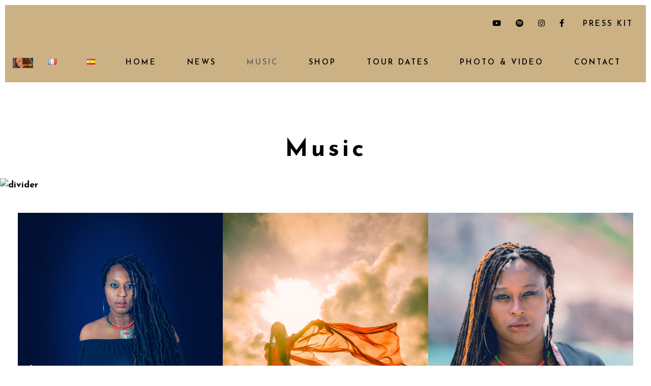

--- FILE ---
content_type: text/html; charset=UTF-8
request_url: https://shinyiris.com/en/music/
body_size: 25726
content:
<!DOCTYPE html>
<html lang="en-GB">
<head>
	<meta charset="UTF-8">
	<meta name="viewport" content="width=device-width, height=device-height, initial-scale=1.0, maximum-scale=1.0, user-scalable=no">
	<title>Music &#8211; SHINY IRIS</title>
<meta name='robots' content='max-image-preview:large' />
<link rel="alternate" href="https://shinyiris.com/musique/" hreflang="fr" />
<link rel="alternate" href="https://shinyiris.com/en/music/" hreflang="en" />
<link rel="alternate" href="https://shinyiris.com/es/musica/" hreflang="es" />
<link rel='dns-prefetch' href='//cdn.jsdelivr.net' />
<link rel='dns-prefetch' href='//s.w.org' />
<link rel="alternate" type="application/rss+xml" title="SHINY IRIS &raquo; Feed" href="https://shinyiris.com/en/feed/" />
<link rel="alternate" type="application/rss+xml" title="SHINY IRIS &raquo; Comments Feed" href="https://shinyiris.com/en/comments/feed/" />
<script type="text/javascript">
window._wpemojiSettings = {"baseUrl":"https:\/\/s.w.org\/images\/core\/emoji\/14.0.0\/72x72\/","ext":".png","svgUrl":"https:\/\/s.w.org\/images\/core\/emoji\/14.0.0\/svg\/","svgExt":".svg","source":{"concatemoji":"https:\/\/shinyiris.com\/wp-includes\/js\/wp-emoji-release.min.js?ver=94dbe6ab488bb5172097c567a8ecdc25"}};
/*! This file is auto-generated */
!function(e,a,t){var n,r,o,i=a.createElement("canvas"),p=i.getContext&&i.getContext("2d");function s(e,t){var a=String.fromCharCode,e=(p.clearRect(0,0,i.width,i.height),p.fillText(a.apply(this,e),0,0),i.toDataURL());return p.clearRect(0,0,i.width,i.height),p.fillText(a.apply(this,t),0,0),e===i.toDataURL()}function c(e){var t=a.createElement("script");t.src=e,t.defer=t.type="text/javascript",a.getElementsByTagName("head")[0].appendChild(t)}for(o=Array("flag","emoji"),t.supports={everything:!0,everythingExceptFlag:!0},r=0;r<o.length;r++)t.supports[o[r]]=function(e){if(!p||!p.fillText)return!1;switch(p.textBaseline="top",p.font="600 32px Arial",e){case"flag":return s([127987,65039,8205,9895,65039],[127987,65039,8203,9895,65039])?!1:!s([55356,56826,55356,56819],[55356,56826,8203,55356,56819])&&!s([55356,57332,56128,56423,56128,56418,56128,56421,56128,56430,56128,56423,56128,56447],[55356,57332,8203,56128,56423,8203,56128,56418,8203,56128,56421,8203,56128,56430,8203,56128,56423,8203,56128,56447]);case"emoji":return!s([129777,127995,8205,129778,127999],[129777,127995,8203,129778,127999])}return!1}(o[r]),t.supports.everything=t.supports.everything&&t.supports[o[r]],"flag"!==o[r]&&(t.supports.everythingExceptFlag=t.supports.everythingExceptFlag&&t.supports[o[r]]);t.supports.everythingExceptFlag=t.supports.everythingExceptFlag&&!t.supports.flag,t.DOMReady=!1,t.readyCallback=function(){t.DOMReady=!0},t.supports.everything||(n=function(){t.readyCallback()},a.addEventListener?(a.addEventListener("DOMContentLoaded",n,!1),e.addEventListener("load",n,!1)):(e.attachEvent("onload",n),a.attachEvent("onreadystatechange",function(){"complete"===a.readyState&&t.readyCallback()})),(e=t.source||{}).concatemoji?c(e.concatemoji):e.wpemoji&&e.twemoji&&(c(e.twemoji),c(e.wpemoji)))}(window,document,window._wpemojiSettings);
</script>
<style type="text/css">
img.wp-smiley,
img.emoji {
	display: inline !important;
	border: none !important;
	box-shadow: none !important;
	height: 1em !important;
	width: 1em !important;
	margin: 0 0.07em !important;
	vertical-align: -0.1em !important;
	background: none !important;
	padding: 0 !important;
}
</style>
	<link rel='stylesheet' id='validate-engine-css-css'  href='https://shinyiris.com/wp-content/plugins/wysija-newsletters/css/validationEngine.jquery.css?ver=2.10.2' type='text/css' media='all' />
<link rel='stylesheet' id='wp-block-library-css'  href='https://shinyiris.com/wp-includes/css/dist/block-library/style.min.css?ver=94dbe6ab488bb5172097c567a8ecdc25' type='text/css' media='all' />
<link rel='stylesheet' id='wc-blocks-vendors-style-css'  href='https://shinyiris.com/wp-content/plugins/woo-gutenberg-products-block/build/wc-blocks-vendors-style.css?ver=8.7.1' type='text/css' media='all' />
<link rel='stylesheet' id='wc-blocks-style-css'  href='https://shinyiris.com/wp-content/plugins/woo-gutenberg-products-block/build/wc-blocks-style.css?ver=8.7.1' type='text/css' media='all' />
<style id='global-styles-inline-css' type='text/css'>
body{--wp--preset--color--black: #000000;--wp--preset--color--cyan-bluish-gray: #abb8c3;--wp--preset--color--white: #ffffff;--wp--preset--color--pale-pink: #f78da7;--wp--preset--color--vivid-red: #cf2e2e;--wp--preset--color--luminous-vivid-orange: #ff6900;--wp--preset--color--luminous-vivid-amber: #fcb900;--wp--preset--color--light-green-cyan: #7bdcb5;--wp--preset--color--vivid-green-cyan: #00d084;--wp--preset--color--pale-cyan-blue: #8ed1fc;--wp--preset--color--vivid-cyan-blue: #0693e3;--wp--preset--color--vivid-purple: #9b51e0;--wp--preset--gradient--vivid-cyan-blue-to-vivid-purple: linear-gradient(135deg,rgba(6,147,227,1) 0%,rgb(155,81,224) 100%);--wp--preset--gradient--light-green-cyan-to-vivid-green-cyan: linear-gradient(135deg,rgb(122,220,180) 0%,rgb(0,208,130) 100%);--wp--preset--gradient--luminous-vivid-amber-to-luminous-vivid-orange: linear-gradient(135deg,rgba(252,185,0,1) 0%,rgba(255,105,0,1) 100%);--wp--preset--gradient--luminous-vivid-orange-to-vivid-red: linear-gradient(135deg,rgba(255,105,0,1) 0%,rgb(207,46,46) 100%);--wp--preset--gradient--very-light-gray-to-cyan-bluish-gray: linear-gradient(135deg,rgb(238,238,238) 0%,rgb(169,184,195) 100%);--wp--preset--gradient--cool-to-warm-spectrum: linear-gradient(135deg,rgb(74,234,220) 0%,rgb(151,120,209) 20%,rgb(207,42,186) 40%,rgb(238,44,130) 60%,rgb(251,105,98) 80%,rgb(254,248,76) 100%);--wp--preset--gradient--blush-light-purple: linear-gradient(135deg,rgb(255,206,236) 0%,rgb(152,150,240) 100%);--wp--preset--gradient--blush-bordeaux: linear-gradient(135deg,rgb(254,205,165) 0%,rgb(254,45,45) 50%,rgb(107,0,62) 100%);--wp--preset--gradient--luminous-dusk: linear-gradient(135deg,rgb(255,203,112) 0%,rgb(199,81,192) 50%,rgb(65,88,208) 100%);--wp--preset--gradient--pale-ocean: linear-gradient(135deg,rgb(255,245,203) 0%,rgb(182,227,212) 50%,rgb(51,167,181) 100%);--wp--preset--gradient--electric-grass: linear-gradient(135deg,rgb(202,248,128) 0%,rgb(113,206,126) 100%);--wp--preset--gradient--midnight: linear-gradient(135deg,rgb(2,3,129) 0%,rgb(40,116,252) 100%);--wp--preset--duotone--dark-grayscale: url('#wp-duotone-dark-grayscale');--wp--preset--duotone--grayscale: url('#wp-duotone-grayscale');--wp--preset--duotone--purple-yellow: url('#wp-duotone-purple-yellow');--wp--preset--duotone--blue-red: url('#wp-duotone-blue-red');--wp--preset--duotone--midnight: url('#wp-duotone-midnight');--wp--preset--duotone--magenta-yellow: url('#wp-duotone-magenta-yellow');--wp--preset--duotone--purple-green: url('#wp-duotone-purple-green');--wp--preset--duotone--blue-orange: url('#wp-duotone-blue-orange');--wp--preset--font-size--small: 13px;--wp--preset--font-size--medium: 20px;--wp--preset--font-size--large: 36px;--wp--preset--font-size--x-large: 42px;}.has-black-color{color: var(--wp--preset--color--black) !important;}.has-cyan-bluish-gray-color{color: var(--wp--preset--color--cyan-bluish-gray) !important;}.has-white-color{color: var(--wp--preset--color--white) !important;}.has-pale-pink-color{color: var(--wp--preset--color--pale-pink) !important;}.has-vivid-red-color{color: var(--wp--preset--color--vivid-red) !important;}.has-luminous-vivid-orange-color{color: var(--wp--preset--color--luminous-vivid-orange) !important;}.has-luminous-vivid-amber-color{color: var(--wp--preset--color--luminous-vivid-amber) !important;}.has-light-green-cyan-color{color: var(--wp--preset--color--light-green-cyan) !important;}.has-vivid-green-cyan-color{color: var(--wp--preset--color--vivid-green-cyan) !important;}.has-pale-cyan-blue-color{color: var(--wp--preset--color--pale-cyan-blue) !important;}.has-vivid-cyan-blue-color{color: var(--wp--preset--color--vivid-cyan-blue) !important;}.has-vivid-purple-color{color: var(--wp--preset--color--vivid-purple) !important;}.has-black-background-color{background-color: var(--wp--preset--color--black) !important;}.has-cyan-bluish-gray-background-color{background-color: var(--wp--preset--color--cyan-bluish-gray) !important;}.has-white-background-color{background-color: var(--wp--preset--color--white) !important;}.has-pale-pink-background-color{background-color: var(--wp--preset--color--pale-pink) !important;}.has-vivid-red-background-color{background-color: var(--wp--preset--color--vivid-red) !important;}.has-luminous-vivid-orange-background-color{background-color: var(--wp--preset--color--luminous-vivid-orange) !important;}.has-luminous-vivid-amber-background-color{background-color: var(--wp--preset--color--luminous-vivid-amber) !important;}.has-light-green-cyan-background-color{background-color: var(--wp--preset--color--light-green-cyan) !important;}.has-vivid-green-cyan-background-color{background-color: var(--wp--preset--color--vivid-green-cyan) !important;}.has-pale-cyan-blue-background-color{background-color: var(--wp--preset--color--pale-cyan-blue) !important;}.has-vivid-cyan-blue-background-color{background-color: var(--wp--preset--color--vivid-cyan-blue) !important;}.has-vivid-purple-background-color{background-color: var(--wp--preset--color--vivid-purple) !important;}.has-black-border-color{border-color: var(--wp--preset--color--black) !important;}.has-cyan-bluish-gray-border-color{border-color: var(--wp--preset--color--cyan-bluish-gray) !important;}.has-white-border-color{border-color: var(--wp--preset--color--white) !important;}.has-pale-pink-border-color{border-color: var(--wp--preset--color--pale-pink) !important;}.has-vivid-red-border-color{border-color: var(--wp--preset--color--vivid-red) !important;}.has-luminous-vivid-orange-border-color{border-color: var(--wp--preset--color--luminous-vivid-orange) !important;}.has-luminous-vivid-amber-border-color{border-color: var(--wp--preset--color--luminous-vivid-amber) !important;}.has-light-green-cyan-border-color{border-color: var(--wp--preset--color--light-green-cyan) !important;}.has-vivid-green-cyan-border-color{border-color: var(--wp--preset--color--vivid-green-cyan) !important;}.has-pale-cyan-blue-border-color{border-color: var(--wp--preset--color--pale-cyan-blue) !important;}.has-vivid-cyan-blue-border-color{border-color: var(--wp--preset--color--vivid-cyan-blue) !important;}.has-vivid-purple-border-color{border-color: var(--wp--preset--color--vivid-purple) !important;}.has-vivid-cyan-blue-to-vivid-purple-gradient-background{background: var(--wp--preset--gradient--vivid-cyan-blue-to-vivid-purple) !important;}.has-light-green-cyan-to-vivid-green-cyan-gradient-background{background: var(--wp--preset--gradient--light-green-cyan-to-vivid-green-cyan) !important;}.has-luminous-vivid-amber-to-luminous-vivid-orange-gradient-background{background: var(--wp--preset--gradient--luminous-vivid-amber-to-luminous-vivid-orange) !important;}.has-luminous-vivid-orange-to-vivid-red-gradient-background{background: var(--wp--preset--gradient--luminous-vivid-orange-to-vivid-red) !important;}.has-very-light-gray-to-cyan-bluish-gray-gradient-background{background: var(--wp--preset--gradient--very-light-gray-to-cyan-bluish-gray) !important;}.has-cool-to-warm-spectrum-gradient-background{background: var(--wp--preset--gradient--cool-to-warm-spectrum) !important;}.has-blush-light-purple-gradient-background{background: var(--wp--preset--gradient--blush-light-purple) !important;}.has-blush-bordeaux-gradient-background{background: var(--wp--preset--gradient--blush-bordeaux) !important;}.has-luminous-dusk-gradient-background{background: var(--wp--preset--gradient--luminous-dusk) !important;}.has-pale-ocean-gradient-background{background: var(--wp--preset--gradient--pale-ocean) !important;}.has-electric-grass-gradient-background{background: var(--wp--preset--gradient--electric-grass) !important;}.has-midnight-gradient-background{background: var(--wp--preset--gradient--midnight) !important;}.has-small-font-size{font-size: var(--wp--preset--font-size--small) !important;}.has-medium-font-size{font-size: var(--wp--preset--font-size--medium) !important;}.has-large-font-size{font-size: var(--wp--preset--font-size--large) !important;}.has-x-large-font-size{font-size: var(--wp--preset--font-size--x-large) !important;}
</style>
<link rel='stylesheet' id='crp-style-text-only-css'  href='https://shinyiris.com/wp-content/plugins/contextual-related-posts/css/text-only.min.css?ver=3.4.0' type='text/css' media='all' />
<link rel='stylesheet' id='esg-plugin-settings-css'  href='https://shinyiris.com/wp-content/plugins/essential-grid/public/assets/css/settings.css?ver=3.0.15' type='text/css' media='all' />
<link rel='stylesheet' id='tp-fontello-css'  href='https://shinyiris.com/wp-content/plugins/essential-grid/public/assets/font/fontello/css/fontello.css?ver=3.0.15' type='text/css' media='all' />
<link rel='stylesheet' id='gridable-css'  href='https://shinyiris.com/wp-content/plugins/gridable/public/css/gridable-style.css?ver=1.2.9' type='text/css' media='all' />
<link rel='stylesheet' id='rs-plugin-settings-css'  href='https://shinyiris.com/wp-content/plugins/revslider/public/assets/css/rs6.css?ver=6.3.9' type='text/css' media='all' />
<style id='rs-plugin-settings-inline-css' type='text/css'>
#rs-demo-id {}
</style>
<link rel='stylesheet' id='woocommerce-layout-css'  href='https://shinyiris.com/wp-content/plugins/woocommerce/assets/css/woocommerce-layout.css?ver=7.0.0' type='text/css' media='all' />
<link rel='stylesheet' id='woocommerce-smallscreen-css'  href='https://shinyiris.com/wp-content/plugins/woocommerce/assets/css/woocommerce-smallscreen.css?ver=7.0.0' type='text/css' media='only screen and (max-width: 768px)' />
<link rel='stylesheet' id='woocommerce-general-css'  href='https://shinyiris.com/wp-content/plugins/woocommerce/assets/css/woocommerce.css?ver=7.0.0' type='text/css' media='all' />
<style id='woocommerce-inline-inline-css' type='text/css'>
.woocommerce form .form-row .required { visibility: visible; }
</style>
<link rel='stylesheet' id='elementor-frontend-legacy-css'  href='https://shinyiris.com/wp-content/plugins/elementor/assets/css/frontend-legacy.min.css?ver=3.7.6' type='text/css' media='all' />
<link rel='stylesheet' id='elementor-frontend-css'  href='https://shinyiris.com/wp-content/plugins/elementor/assets/css/frontend.min.css?ver=3.7.6' type='text/css' media='all' />
<link rel='stylesheet' id='sr-addons-elementor-css'  href='https://shinyiris.com/wp-content/plugins/elementor-for-sonaar/assets/css/sonaar-addons-elementor.css?ver=2.3.2' type='text/css' media='all' />
<link rel='stylesheet' id='sr-font-awesome-css'  href='https://shinyiris.com/wp-content/themes/sonaar/includes/sonaar-music/fontawesome/css/fontawesome.min.css?ver=5.12.0' type='text/css' media='all' />
<link rel='stylesheet' id='sr-font-awesome-brand-css'  href='https://shinyiris.com/wp-content/themes/sonaar/includes/sonaar-music/fontawesome/css/brands.min.css?ver=5.12.0' type='text/css' media='all' />
<link rel='stylesheet' id='sr-font-awesome-solid-css'  href='https://shinyiris.com/wp-content/themes/sonaar/includes/sonaar-music/fontawesome/css/solid.min.css?ver=5.12.0' type='text/css' media='all' />
<link rel='stylesheet' id='sr-font-awesome-regular-css'  href='https://shinyiris.com/wp-content/themes/sonaar/includes/sonaar-music/fontawesome/css/regular.min.css?ver=5.12.0' type='text/css' media='all' />
<link rel='stylesheet' id='iron-classic-menu-css'  href='https://shinyiris.com/wp-content/themes/sonaar/classic-menu/css/classic.css?ver=4.24.1' type='text/css' media='all' />
<link rel='stylesheet' id='iron-master-css'  href='https://shinyiris.com/wp-content/themes/sonaar/dist/css/main.min.css?ver=4.24.1' type='text/css' media='all' />
<link rel='stylesheet' id='elementor-icons-css'  href='https://shinyiris.com/wp-content/plugins/elementor/assets/lib/eicons/css/elementor-icons.min.css?ver=5.16.0' type='text/css' media='all' />
<link rel='stylesheet' id='elementor-post-3781-css'  href='https://shinyiris.com/wp-content/uploads/elementor/css/post-3781.css?ver=1663301626' type='text/css' media='all' />
<link rel='stylesheet' id='font-awesome-5-all-css'  href='https://shinyiris.com/wp-content/plugins/elementor/assets/lib/font-awesome/css/all.min.css?ver=3.7.6' type='text/css' media='all' />
<link rel='stylesheet' id='font-awesome-4-shim-css'  href='https://shinyiris.com/wp-content/plugins/elementor/assets/lib/font-awesome/css/v4-shims.min.css?ver=3.7.6' type='text/css' media='all' />
<link rel='stylesheet' id='elementor-post-6265-css'  href='https://shinyiris.com/wp-content/uploads/elementor/css/post-6265.css?ver=1716811080' type='text/css' media='all' />
<link rel='stylesheet' id='iron-custom-styles-css'  href='https://shinyiris.com/en/home-elementor/?load=custom-style.css&#038;ver=94dbe6ab488bb5172097c567a8ecdc25' type='text/css' media='all' />
<style id='iron-custom-styles-inline-css' type='text/css'>

#overlay .perspective { 
	opacity: 1;
}
.menu-toggle span, .menu-toggle.toggled span{ background-color: #000000; }.menu-toggle rect{
	fill:#000000;

}ul.header-top-menu li a{color:#000000;}.menu-toggle-off polygon{
	fill:#000000;
}#page-banner{height:350px;}span.custom-header-img{
		margin-top:50px;
		margin-bottom:80px;

	}
</style>
<link rel='stylesheet' id='vi-wpvs-frontend-style-css'  href='https://shinyiris.com/wp-content/plugins/woocommerce-product-variations-swatches/assets/css/frontend-style.min.css?ver=1.0.4' type='text/css' media='all' />
<style id='vi-wpvs-frontend-style-inline-css' type='text/css'>
.vi-wpvs-variation-wrap.vi-wpvs-variation-wrap-vi_wpvs_button_design .vi-wpvs-option-wrap{transition: all 30ms ease-in-out;}.vi-wpvs-variation-wrap.vi-wpvs-variation-wrap-vi_wpvs_button_design .vi-wpvs-variation-button-select{padding:10px 20px;font-size:13px;}.vi-wpvs-variation-wrap.vi-wpvs-variation-wrap-vi_wpvs_button_design .vi-wpvs-option-wrap{padding:10px 20px;font-size:13px;}.vi-wpvs-variation-wrap.vi-wpvs-variation-wrap-vi_wpvs_button_design .vi-wpvs-option-wrap .vi-wpvs-option:not(.vi-wpvs-option-select){border-radius: inherit;}.vi-wpvs-variation-wrap.vi-wpvs-variation-wrap-image.vi-wpvs-variation-wrap-vi_wpvs_button_design .vi-wpvs-option-wrap ,.vi-wpvs-variation-wrap.vi-wpvs-variation-wrap-variation_img.vi-wpvs-variation-wrap-vi_wpvs_button_design .vi-wpvs-option-wrap ,.vi-wpvs-variation-wrap.vi-wpvs-variation-wrap-color.vi-wpvs-variation-wrap-vi_wpvs_button_design .vi-wpvs-option-wrap{width: 48px;height:48px;}.vi-wpvs-variation-wrap.vi-wpvs-variation-wrap-image.vi-wpvs-variation-wrap-vi_wpvs_button_design .vi-wpvs-option-wrap.vi-wpvs-option-wrap-default .vi-wpvs-option,.vi-wpvs-variation-wrap.vi-wpvs-variation-wrap-variation_img.vi-wpvs-variation-wrap-vi_wpvs_button_design .vi-wpvs-option-wrap.vi-wpvs-option-wrap-default .vi-wpvs-option,.vi-wpvs-variation-wrap.vi-wpvs-variation-wrap-color.vi-wpvs-variation-wrap-vi_wpvs_button_design .vi-wpvs-option-wrap.vi-wpvs-option-wrap-default .vi-wpvs-option{width: 46px;height:46px;}.vi-wpvs-variation-wrap.vi-wpvs-variation-wrap-image.vi-wpvs-variation-wrap-vi_wpvs_button_design .vi-wpvs-option-wrap.vi-wpvs-option-wrap-hover .vi-wpvs-option,.vi-wpvs-variation-wrap.vi-wpvs-variation-wrap-variation_img.vi-wpvs-variation-wrap-vi_wpvs_button_design .vi-wpvs-option-wrap.vi-wpvs-option-wrap-hover .vi-wpvs-option,.vi-wpvs-variation-wrap.vi-wpvs-variation-wrap-color.vi-wpvs-variation-wrap-vi_wpvs_button_design .vi-wpvs-option-wrap.vi-wpvs-option-wrap-hover .vi-wpvs-option{width: 46px;height:46px;}.vi-wpvs-variation-wrap.vi-wpvs-variation-wrap-image.vi-wpvs-variation-wrap-vi_wpvs_button_design .vi-wpvs-option-wrap.vi-wpvs-option-wrap-selected .vi-wpvs-option,.vi-wpvs-variation-wrap.vi-wpvs-variation-wrap-variation_img.vi-wpvs-variation-wrap-vi_wpvs_button_design .vi-wpvs-option-wrap.vi-wpvs-option-wrap-selected .vi-wpvs-option,.vi-wpvs-variation-wrap.vi-wpvs-variation-wrap-color.vi-wpvs-variation-wrap-vi_wpvs_button_design .vi-wpvs-option-wrap.vi-wpvs-option-wrap-selected .vi-wpvs-option{width: 46px;height:46px;}.vi-wpvs-variation-wrap.vi-wpvs-variation-wrap-vi_wpvs_button_design .vi-wpvs-option-wrap.vi-wpvs-option-wrap-disable{opacity: 1;}.vi-wpvs-variation-wrap.vi-wpvs-variation-wrap-vi_wpvs_button_design .vi-wpvs-option-wrap.vi-wpvs-option-wrap-disable .vi-wpvs-option{opacity: .5;}.vi-wpvs-variation-wrap.vi-wpvs-variation-wrap-vi_wpvs_button_design .vi-wpvs-option-wrap.vi-wpvs-option-wrap-selected{box-shadow:  0 0 0 1px rgba(33, 33, 33, 1) inset;}.vi-wpvs-variation-wrap.vi-wpvs-variation-wrap-vi_wpvs_button_design .vi-wpvs-variation-wrap-select-wrap .vi-wpvs-option-wrap.vi-wpvs-option-wrap-selected{box-shadow:  0 0 0 1px rgba(33, 33, 33, 1)inset;}.vi-wpvs-variation-wrap.vi-wpvs-variation-wrap-vi_wpvs_button_design .vi-wpvs-option-wrap.vi-wpvs-option-wrap-selected{color:rgba(255, 255, 255, 1);background:rgba(33, 33, 33, 1);}.vi-wpvs-variation-wrap.vi-wpvs-variation-wrap-vi_wpvs_button_design .vi-wpvs-option-wrap.vi-wpvs-option-wrap-selected .vi-wpvs-option{color:rgba(255, 255, 255, 1);}.vi-wpvs-variation-wrap.vi-wpvs-variation-wrap-vi_wpvs_button_design .vi-wpvs-option-wrap.vi-wpvs-option-wrap-hover{box-shadow:  0 0 0 1px rgba(33, 33, 33, 1) inset;}.vi-wpvs-variation-wrap.vi-wpvs-variation-wrap-vi_wpvs_button_design .vi-wpvs-variation-wrap-select-wrap .vi-wpvs-option-wrap.vi-wpvs-option-wrap-hover{box-shadow:  0 0 0 1px rgba(33, 33, 33, 1) inset;}.vi-wpvs-variation-wrap.vi-wpvs-variation-wrap-vi_wpvs_button_design .vi-wpvs-option-wrap.vi-wpvs-option-wrap-hover{color:rgba(255, 255, 255, 1);background:rgba(33, 33, 33, 1);}.vi-wpvs-variation-wrap.vi-wpvs-variation-wrap-vi_wpvs_button_design .vi-wpvs-option-wrap.vi-wpvs-option-wrap-hover .vi-wpvs-option{color:rgba(255, 255, 255, 1);}.vi-wpvs-variation-wrap.vi-wpvs-variation-wrap-vi_wpvs_button_design .vi-wpvs-option-wrap.vi-wpvs-option-wrap-default{box-shadow:  0 0 0 1px #cccccc inset;}.vi-wpvs-variation-wrap.vi-wpvs-variation-wrap-vi_wpvs_button_design .vi-wpvs-variation-wrap-select-wrap .vi-wpvs-option-wrap.vi-wpvs-option-wrap-default{box-shadow:  0 0 0 1px #cccccc ;}.vi-wpvs-variation-wrap.vi-wpvs-variation-wrap-vi_wpvs_button_design .vi-wpvs-option-wrap.vi-wpvs-option-wrap-default{color:rgba(33, 33, 33, 1);background:#ffffff;}.vi-wpvs-variation-wrap.vi-wpvs-variation-wrap-vi_wpvs_button_design .vi-wpvs-option-wrap.vi-wpvs-option-wrap-default .vi-wpvs-option{color:rgba(33, 33, 33, 1);}.vi-wpvs-variation-wrap.vi-wpvs-variation-wrap-vi_wpvs_button_design .vi-wpvs-option-wrap .vi-wpvs-option-tooltip{display: none;}.vi-wpvs-variation-wrap-loop.vi-wpvs-variation-wrap.vi-wpvs-variation-wrap-vi_wpvs_button_design .vi-wpvs-option-wrap{height:px;width:px;font-size:9px;}.vi-wpvs-variation-wrap-loop.vi-wpvs-variation-wrap-slider.vi-wpvs-variation-wrap.vi-wpvs-variation-wrap-vi_wpvs_button_design .vi-wpvs-option-wrap{height:px !important;width:px !important;}.vi-wpvs-variation-wrap-loop.vi-wpvs-variation-wrap.vi-wpvs-variation-wrap-image.vi-wpvs-variation-wrap-vi_wpvs_button_design .vi-wpvs-option-wrap ,.vi-wpvs-variation-wrap-loop.vi-wpvs-variation-wrap.vi-wpvs-variation-wrap-variation_img.vi-wpvs-variation-wrap-vi_wpvs_button_design .vi-wpvs-option-wrap ,.vi-wpvs-variation-wrap-loop.vi-wpvs-variation-wrap.vi-wpvs-variation-wrap-color.vi-wpvs-variation-wrap-vi_wpvs_button_design .vi-wpvs-option-wrap{width: 36px !important;height:36px !important;}.vi-wpvs-variation-wrap-loop.vi-wpvs-variation-wrap.vi-wpvs-variation-wrap-image.vi-wpvs-variation-wrap-vi_wpvs_button_design .vi-wpvs-option-wrap.vi-wpvs-option-wrap-default .vi-wpvs-option,.vi-wpvs-variation-wrap-loop.vi-wpvs-variation-wrap.vi-wpvs-variation-wrap-variation_img.vi-wpvs-variation-wrap-vi_wpvs_button_design .vi-wpvs-option-wrap.vi-wpvs-option-wrap-default .vi-wpvs-option,.vi-wpvs-variation-wrap-loop.vi-wpvs-variation-wrap.vi-wpvs-variation-wrap-color.vi-wpvs-variation-wrap-vi_wpvs_button_design .vi-wpvs-option-wrap.vi-wpvs-option-wrap-default .vi-wpvs-option{width: 34px;height:34px;}.vi-wpvs-variation-wrap-loop.vi-wpvs-variation-wrap.vi-wpvs-variation-wrap-image.vi-wpvs-variation-wrap-vi_wpvs_button_design .vi-wpvs-option-wrap.vi-wpvs-option-wrap-hover .vi-wpvs-option,.vi-wpvs-variation-wrap-loop.vi-wpvs-variation-wrap.vi-wpvs-variation-wrap-variation_img.vi-wpvs-variation-wrap-vi_wpvs_button_design .vi-wpvs-option-wrap.vi-wpvs-option-wrap-hover .vi-wpvs-option,.vi-wpvs-variation-wrap-loop.vi-wpvs-variation-wrap.vi-wpvs-variation-wrap-color.vi-wpvs-variation-wrap-vi_wpvs_button_design .vi-wpvs-option-wrap.vi-wpvs-option-wrap-hover .vi-wpvs-option{width: 34px;height:34px;}.vi-wpvs-variation-wrap-loop.vi-wpvs-variation-wrap.vi-wpvs-variation-wrap-image.vi-wpvs-variation-wrap-vi_wpvs_button_design .vi-wpvs-option-wrap.vi-wpvs-option-wrap-selected .vi-wpvs-option,.vi-wpvs-variation-wrap-loop.vi-wpvs-variation-wrap.vi-wpvs-variation-wrap-variation_img.vi-wpvs-variation-wrap-vi_wpvs_button_design .vi-wpvs-option-wrap.vi-wpvs-option-wrap-selected .vi-wpvs-option,.vi-wpvs-variation-wrap-loop.vi-wpvs-variation-wrap.vi-wpvs-variation-wrap-color.vi-wpvs-variation-wrap-vi_wpvs_button_design .vi-wpvs-option-wrap.vi-wpvs-option-wrap-selected .vi-wpvs-option{width: 34px;height:34px;}.vi-wpvs-variation-wrap-loop.vi-wpvs-variation-wrap.vi-wpvs-variation-wrap-vi_wpvs_button_design .vi-wpvs-option-wrap.vi-wpvs-option-wrap-selected{border-radius:px;}.vi-wpvs-variation-wrap-loop.vi-wpvs-variation-wrap.vi-wpvs-variation-wrap-vi_wpvs_button_design .vi-wpvs-option-wrap.vi-wpvs-option-wrap-hover{border-radius:px;}.vi-wpvs-variation-wrap-loop.vi-wpvs-variation-wrap.vi-wpvs-variation-wrap-vi_wpvs_button_design .vi-wpvs-option-wrap.vi-wpvs-option-wrap-default{border-radius:px;}@media screen and (max-width:600px){.vi-wpvs-variation-wrap.vi-wpvs-variation-wrap-vi_wpvs_button_design .vi-wpvs-option-wrap{width:px;height:px;font-size:11px;}.vi-wpvs-variation-wrap.vi-wpvs-variation-wrap-image.vi-wpvs-variation-wrap-vi_wpvs_button_design .vi-wpvs-option-wrap ,.vi-wpvs-variation-wrap.vi-wpvs-variation-wrap-variation_img.vi-wpvs-variation-wrap-vi_wpvs_button_design .vi-wpvs-option-wrap ,.vi-wpvs-variation-wrap.vi-wpvs-variation-wrap-color.vi-wpvs-variation-wrap-vi_wpvs_button_design .vi-wpvs-option-wrap{width: 40.8px;height:40.8px;}.vi-wpvs-variation-wrap.vi-wpvs-variation-wrap-image.vi-wpvs-variation-wrap-vi_wpvs_button_design .vi-wpvs-option-wrap.vi-wpvs-option-wrap-default .vi-wpvs-option,.vi-wpvs-variation-wrap.vi-wpvs-variation-wrap-variation_img.vi-wpvs-variation-wrap-vi_wpvs_button_design .vi-wpvs-option-wrap.vi-wpvs-option-wrap-default .vi-wpvs-option,.vi-wpvs-variation-wrap.vi-wpvs-variation-wrap-color.vi-wpvs-variation-wrap-vi_wpvs_button_design .vi-wpvs-option-wrap.vi-wpvs-option-wrap-default .vi-wpvs-option{width: 32.68px;height:32.68px;}.vi-wpvs-variation-wrap.vi-wpvs-variation-wrap-image.vi-wpvs-variation-wrap-vi_wpvs_button_design .vi-wpvs-option-wrap.vi-wpvs-option-wrap-hover .vi-wpvs-option,.vi-wpvs-variation-wrap.vi-wpvs-variation-wrap-variation_img.vi-wpvs-variation-wrap-vi_wpvs_button_design .vi-wpvs-option-wrap.vi-wpvs-option-wrap-hover .vi-wpvs-option,.vi-wpvs-variation-wrap.vi-wpvs-variation-wrap-color.vi-wpvs-variation-wrap-vi_wpvs_button_design .vi-wpvs-option-wrap.vi-wpvs-option-wrap-hover .vi-wpvs-option{width: 32.68px;height:32.68px;}.vi-wpvs-variation-wrap.vi-wpvs-variation-wrap-image.vi-wpvs-variation-wrap-vi_wpvs_button_design .vi-wpvs-option-wrap.vi-wpvs-option-wrap-selected .vi-wpvs-option,.vi-wpvs-variation-wrap.vi-wpvs-variation-wrap-variation_img.vi-wpvs-variation-wrap-vi_wpvs_button_design .vi-wpvs-option-wrap.vi-wpvs-option-wrap-selected .vi-wpvs-option,.vi-wpvs-variation-wrap.vi-wpvs-variation-wrap-color.vi-wpvs-variation-wrap-vi_wpvs_button_design .vi-wpvs-option-wrap.vi-wpvs-option-wrap-selected .vi-wpvs-option{width: 32.68px;height:32.68px;}.vi-wpvs-variation-wrap.vi-wpvs-variation-wrap-vi_wpvs_button_design .vi-wpvs-option-wrap.vi-wpvs-option-wrap-selected{border-radius:px;}.vi-wpvs-variation-wrap.vi-wpvs-variation-wrap-vi_wpvs_button_design .vi-wpvs-option-wrap.vi-wpvs-option-wrap-hover{border-radius:px;}.vi-wpvs-variation-wrap.vi-wpvs-variation-wrap-vi_wpvs_button_design .vi-wpvs-option-wrap.vi-wpvs-option-wrap-default{border-radius:px;}}.vi-wpvs-variation-wrap.vi-wpvs-variation-wrap-vi_wpvs_color_design .vi-wpvs-option-wrap{transition: all 30ms ease-in-out;}.vi-wpvs-variation-wrap.vi-wpvs-variation-wrap-vi_wpvs_color_design .vi-wpvs-variation-button-select{height:32px;width:32px;padding:3px;font-size:13px;border-radius:20px;}.vi-wpvs-variation-wrap.vi-wpvs-variation-wrap-vi_wpvs_color_design .vi-wpvs-option-wrap{height:32px;width:32px;padding:3px;font-size:13px;border-radius:20px;}.vi-wpvs-variation-wrap.vi-wpvs-variation-wrap-vi_wpvs_color_design .vi-wpvs-option-wrap .vi-wpvs-option:not(.vi-wpvs-option-select){border-radius: inherit;}.vi-wpvs-variation-wrap.vi-wpvs-variation-wrap-image.vi-wpvs-variation-wrap-vi_wpvs_color_design .vi-wpvs-option-wrap ,.vi-wpvs-variation-wrap.vi-wpvs-variation-wrap-variation_img.vi-wpvs-variation-wrap-vi_wpvs_color_design .vi-wpvs-option-wrap ,.vi-wpvs-variation-wrap.vi-wpvs-variation-wrap-color.vi-wpvs-variation-wrap-vi_wpvs_color_design .vi-wpvs-option-wrap{}.vi-wpvs-variation-wrap.vi-wpvs-variation-wrap-image.vi-wpvs-variation-wrap-vi_wpvs_color_design .vi-wpvs-option-wrap.vi-wpvs-option-wrap-hover .vi-wpvs-option,.vi-wpvs-variation-wrap.vi-wpvs-variation-wrap-variation_img.vi-wpvs-variation-wrap-vi_wpvs_color_design .vi-wpvs-option-wrap.vi-wpvs-option-wrap-hover .vi-wpvs-option,.vi-wpvs-variation-wrap.vi-wpvs-variation-wrap-color.vi-wpvs-variation-wrap-vi_wpvs_color_design .vi-wpvs-option-wrap.vi-wpvs-option-wrap-hover .vi-wpvs-option{width: 30px;height:30px;}.vi-wpvs-variation-wrap.vi-wpvs-variation-wrap-image.vi-wpvs-variation-wrap-vi_wpvs_color_design .vi-wpvs-option-wrap.vi-wpvs-option-wrap-selected .vi-wpvs-option,.vi-wpvs-variation-wrap.vi-wpvs-variation-wrap-variation_img.vi-wpvs-variation-wrap-vi_wpvs_color_design .vi-wpvs-option-wrap.vi-wpvs-option-wrap-selected .vi-wpvs-option,.vi-wpvs-variation-wrap.vi-wpvs-variation-wrap-color.vi-wpvs-variation-wrap-vi_wpvs_color_design .vi-wpvs-option-wrap.vi-wpvs-option-wrap-selected .vi-wpvs-option{width: 30px;height:30px;}.vi-wpvs-variation-wrap.vi-wpvs-variation-wrap-vi_wpvs_color_design .vi-wpvs-option-wrap.vi-wpvs-option-wrap-disable{opacity: 1;}.vi-wpvs-variation-wrap.vi-wpvs-variation-wrap-vi_wpvs_color_design .vi-wpvs-option-wrap.vi-wpvs-option-wrap-disable .vi-wpvs-option{opacity: .5;}.vi-wpvs-variation-wrap.vi-wpvs-variation-wrap-vi_wpvs_color_design .vi-wpvs-option-wrap.vi-wpvs-option-wrap-selected{box-shadow:  0 0 0 1px rgba(0, 0, 0, 1) inset;}.vi-wpvs-variation-wrap.vi-wpvs-variation-wrap-vi_wpvs_color_design .vi-wpvs-variation-wrap-select-wrap .vi-wpvs-option-wrap.vi-wpvs-option-wrap-selected{box-shadow:  0 0 0 1px rgba(0, 0, 0, 1)inset;}.vi-wpvs-variation-wrap.vi-wpvs-variation-wrap-vi_wpvs_color_design .vi-wpvs-option-wrap.vi-wpvs-option-wrap-selected{background:rgba(255, 255, 255, 0);border-radius:20px;}.vi-wpvs-variation-wrap.vi-wpvs-variation-wrap-vi_wpvs_color_design .vi-wpvs-option-wrap.vi-wpvs-option-wrap-hover{box-shadow:  0 0 0 1px rgba(0, 0, 0, 1) inset;}.vi-wpvs-variation-wrap.vi-wpvs-variation-wrap-vi_wpvs_color_design .vi-wpvs-variation-wrap-select-wrap .vi-wpvs-option-wrap.vi-wpvs-option-wrap-hover{box-shadow:  0 0 0 1px rgba(0, 0, 0, 1) inset;}.vi-wpvs-variation-wrap.vi-wpvs-variation-wrap-vi_wpvs_color_design .vi-wpvs-option-wrap.vi-wpvs-option-wrap-hover{background:rgba(0, 0, 0, 0);border-radius:20px;}.vi-wpvs-variation-wrap.vi-wpvs-variation-wrap-vi_wpvs_color_design .vi-wpvs-option-wrap.vi-wpvs-option-wrap-default{box-shadow:  0px 4px 2px -2px rgba(238, 238, 238, 1);}.vi-wpvs-variation-wrap.vi-wpvs-variation-wrap-vi_wpvs_color_design .vi-wpvs-variation-wrap-select-wrap .vi-wpvs-option-wrap.vi-wpvs-option-wrap-default{box-shadow:  0px 4px 2px -2px rgba(238, 238, 238, 1);}.vi-wpvs-variation-wrap.vi-wpvs-variation-wrap-vi_wpvs_color_design .vi-wpvs-option-wrap.vi-wpvs-option-wrap-default{background:rgba(0, 0, 0, 0);border-radius:20px;}.vi-wpvs-variation-wrap.vi-wpvs-variation-wrap-vi_wpvs_color_design .vi-wpvs-option-wrap .vi-wpvs-option-tooltip{display: none;}.vi-wpvs-variation-wrap-loop.vi-wpvs-variation-wrap.vi-wpvs-variation-wrap-vi_wpvs_color_design .vi-wpvs-option-wrap{height:27px;width:27px;font-size:11px;}.vi-wpvs-variation-wrap-loop.vi-wpvs-variation-wrap-slider.vi-wpvs-variation-wrap.vi-wpvs-variation-wrap-vi_wpvs_color_design .vi-wpvs-option-wrap{height:27.2px !important;width:27.2px !important;}.vi-wpvs-variation-wrap-loop.vi-wpvs-variation-wrap.vi-wpvs-variation-wrap-image.vi-wpvs-variation-wrap-vi_wpvs_color_design .vi-wpvs-option-wrap ,.vi-wpvs-variation-wrap-loop.vi-wpvs-variation-wrap.vi-wpvs-variation-wrap-variation_img.vi-wpvs-variation-wrap-vi_wpvs_color_design .vi-wpvs-option-wrap ,.vi-wpvs-variation-wrap-loop.vi-wpvs-variation-wrap.vi-wpvs-variation-wrap-color.vi-wpvs-variation-wrap-vi_wpvs_color_design .vi-wpvs-option-wrap{}.vi-wpvs-variation-wrap-loop.vi-wpvs-variation-wrap.vi-wpvs-variation-wrap-image.vi-wpvs-variation-wrap-vi_wpvs_color_design .vi-wpvs-option-wrap.vi-wpvs-option-wrap-hover .vi-wpvs-option,.vi-wpvs-variation-wrap-loop.vi-wpvs-variation-wrap.vi-wpvs-variation-wrap-variation_img.vi-wpvs-variation-wrap-vi_wpvs_color_design .vi-wpvs-option-wrap.vi-wpvs-option-wrap-hover .vi-wpvs-option,.vi-wpvs-variation-wrap-loop.vi-wpvs-variation-wrap.vi-wpvs-variation-wrap-color.vi-wpvs-variation-wrap-vi_wpvs_color_design .vi-wpvs-option-wrap.vi-wpvs-option-wrap-hover .vi-wpvs-option{width: 25.2px;height:25.2px;}.vi-wpvs-variation-wrap-loop.vi-wpvs-variation-wrap.vi-wpvs-variation-wrap-image.vi-wpvs-variation-wrap-vi_wpvs_color_design .vi-wpvs-option-wrap.vi-wpvs-option-wrap-selected .vi-wpvs-option,.vi-wpvs-variation-wrap-loop.vi-wpvs-variation-wrap.vi-wpvs-variation-wrap-variation_img.vi-wpvs-variation-wrap-vi_wpvs_color_design .vi-wpvs-option-wrap.vi-wpvs-option-wrap-selected .vi-wpvs-option,.vi-wpvs-variation-wrap-loop.vi-wpvs-variation-wrap.vi-wpvs-variation-wrap-color.vi-wpvs-variation-wrap-vi_wpvs_color_design .vi-wpvs-option-wrap.vi-wpvs-option-wrap-selected .vi-wpvs-option{width: 25.2px;height:25.2px;}.vi-wpvs-variation-wrap-loop.vi-wpvs-variation-wrap.vi-wpvs-variation-wrap-vi_wpvs_color_design .vi-wpvs-option-wrap.vi-wpvs-option-wrap-selected{border-radius:17px;}@media screen and (max-width:600px){.vi-wpvs-variation-wrap.vi-wpvs-variation-wrap-vi_wpvs_color_design .vi-wpvs-option-wrap{width:27px;height:27px;font-size:11px;}.vi-wpvs-variation-wrap.vi-wpvs-variation-wrap-image.vi-wpvs-variation-wrap-vi_wpvs_color_design .vi-wpvs-option-wrap ,.vi-wpvs-variation-wrap.vi-wpvs-variation-wrap-variation_img.vi-wpvs-variation-wrap-vi_wpvs_color_design .vi-wpvs-option-wrap ,.vi-wpvs-variation-wrap.vi-wpvs-variation-wrap-color.vi-wpvs-variation-wrap-vi_wpvs_color_design .vi-wpvs-option-wrap{}.vi-wpvs-variation-wrap.vi-wpvs-variation-wrap-image.vi-wpvs-variation-wrap-vi_wpvs_color_design .vi-wpvs-option-wrap.vi-wpvs-option-wrap-hover .vi-wpvs-option,.vi-wpvs-variation-wrap.vi-wpvs-variation-wrap-variation_img.vi-wpvs-variation-wrap-vi_wpvs_color_design .vi-wpvs-option-wrap.vi-wpvs-option-wrap-hover .vi-wpvs-option,.vi-wpvs-variation-wrap.vi-wpvs-variation-wrap-color.vi-wpvs-variation-wrap-vi_wpvs_color_design .vi-wpvs-option-wrap.vi-wpvs-option-wrap-hover .vi-wpvs-option{width: 25.2px;height:25.2px;}.vi-wpvs-variation-wrap.vi-wpvs-variation-wrap-image.vi-wpvs-variation-wrap-vi_wpvs_color_design .vi-wpvs-option-wrap.vi-wpvs-option-wrap-selected .vi-wpvs-option,.vi-wpvs-variation-wrap.vi-wpvs-variation-wrap-variation_img.vi-wpvs-variation-wrap-vi_wpvs_color_design .vi-wpvs-option-wrap.vi-wpvs-option-wrap-selected .vi-wpvs-option,.vi-wpvs-variation-wrap.vi-wpvs-variation-wrap-color.vi-wpvs-variation-wrap-vi_wpvs_color_design .vi-wpvs-option-wrap.vi-wpvs-option-wrap-selected .vi-wpvs-option{width: 25.2px;height:25.2px;}.vi-wpvs-variation-wrap.vi-wpvs-variation-wrap-vi_wpvs_color_design .vi-wpvs-option-wrap.vi-wpvs-option-wrap-selected{border-radius:17px;}}.vi-wpvs-variation-wrap.vi-wpvs-variation-wrap-vi_wpvs_image_design .vi-wpvs-option-wrap{transition: all 30ms ease-in-out;}.vi-wpvs-variation-wrap.vi-wpvs-variation-wrap-vi_wpvs_image_design .vi-wpvs-variation-button-select{height:50px;width:50px;padding:4px;font-size:13px;}.vi-wpvs-variation-wrap.vi-wpvs-variation-wrap-vi_wpvs_image_design .vi-wpvs-option-wrap{height:50px;width:50px;padding:4px;font-size:13px;}.vi-wpvs-variation-wrap.vi-wpvs-variation-wrap-vi_wpvs_image_design .vi-wpvs-option-wrap .vi-wpvs-option:not(.vi-wpvs-option-select){border-radius: inherit;}.vi-wpvs-variation-wrap.vi-wpvs-variation-wrap-image.vi-wpvs-variation-wrap-vi_wpvs_image_design .vi-wpvs-option-wrap ,.vi-wpvs-variation-wrap.vi-wpvs-variation-wrap-variation_img.vi-wpvs-variation-wrap-vi_wpvs_image_design .vi-wpvs-option-wrap ,.vi-wpvs-variation-wrap.vi-wpvs-variation-wrap-color.vi-wpvs-variation-wrap-vi_wpvs_image_design .vi-wpvs-option-wrap{}.vi-wpvs-variation-wrap.vi-wpvs-variation-wrap-image.vi-wpvs-variation-wrap-vi_wpvs_image_design .vi-wpvs-option-wrap.vi-wpvs-option-wrap-default .vi-wpvs-option,.vi-wpvs-variation-wrap.vi-wpvs-variation-wrap-variation_img.vi-wpvs-variation-wrap-vi_wpvs_image_design .vi-wpvs-option-wrap.vi-wpvs-option-wrap-default .vi-wpvs-option,.vi-wpvs-variation-wrap.vi-wpvs-variation-wrap-color.vi-wpvs-variation-wrap-vi_wpvs_image_design .vi-wpvs-option-wrap.vi-wpvs-option-wrap-default .vi-wpvs-option{width: 48px;height:48px;}.vi-wpvs-variation-wrap.vi-wpvs-variation-wrap-image.vi-wpvs-variation-wrap-vi_wpvs_image_design .vi-wpvs-option-wrap.vi-wpvs-option-wrap-hover .vi-wpvs-option,.vi-wpvs-variation-wrap.vi-wpvs-variation-wrap-variation_img.vi-wpvs-variation-wrap-vi_wpvs_image_design .vi-wpvs-option-wrap.vi-wpvs-option-wrap-hover .vi-wpvs-option,.vi-wpvs-variation-wrap.vi-wpvs-variation-wrap-color.vi-wpvs-variation-wrap-vi_wpvs_image_design .vi-wpvs-option-wrap.vi-wpvs-option-wrap-hover .vi-wpvs-option{width: 48px;height:48px;}.vi-wpvs-variation-wrap.vi-wpvs-variation-wrap-image.vi-wpvs-variation-wrap-vi_wpvs_image_design .vi-wpvs-option-wrap.vi-wpvs-option-wrap-selected .vi-wpvs-option,.vi-wpvs-variation-wrap.vi-wpvs-variation-wrap-variation_img.vi-wpvs-variation-wrap-vi_wpvs_image_design .vi-wpvs-option-wrap.vi-wpvs-option-wrap-selected .vi-wpvs-option,.vi-wpvs-variation-wrap.vi-wpvs-variation-wrap-color.vi-wpvs-variation-wrap-vi_wpvs_image_design .vi-wpvs-option-wrap.vi-wpvs-option-wrap-selected .vi-wpvs-option{width: 48px;height:48px;}.vi-wpvs-variation-wrap.vi-wpvs-variation-wrap-vi_wpvs_image_design .vi-wpvs-option-wrap.vi-wpvs-option-wrap-disable{opacity: 1;}.vi-wpvs-variation-wrap.vi-wpvs-variation-wrap-vi_wpvs_image_design .vi-wpvs-option-wrap.vi-wpvs-option-wrap-disable .vi-wpvs-option{opacity: .5;}.vi-wpvs-variation-wrap.vi-wpvs-variation-wrap-vi_wpvs_image_design .vi-wpvs-option-wrap.vi-wpvs-option-wrap-selected{box-shadow:  0 0 0 1px rgba(33, 33, 33, 1) inset;}.vi-wpvs-variation-wrap.vi-wpvs-variation-wrap-vi_wpvs_image_design .vi-wpvs-variation-wrap-select-wrap .vi-wpvs-option-wrap.vi-wpvs-option-wrap-selected{box-shadow:  0 0 0 1px rgba(33, 33, 33, 1)inset;}.vi-wpvs-variation-wrap.vi-wpvs-variation-wrap-vi_wpvs_image_design .vi-wpvs-option-wrap.vi-wpvs-option-wrap-hover{box-shadow:  0 0 0 1px rgba(33, 33, 33, 1) inset;}.vi-wpvs-variation-wrap.vi-wpvs-variation-wrap-vi_wpvs_image_design .vi-wpvs-variation-wrap-select-wrap .vi-wpvs-option-wrap.vi-wpvs-option-wrap-hover{box-shadow:  0 0 0 1px rgba(33, 33, 33, 1) inset;}.vi-wpvs-variation-wrap.vi-wpvs-variation-wrap-vi_wpvs_image_design .vi-wpvs-option-wrap.vi-wpvs-option-wrap-default{box-shadow:  0 0 0 1px rgba(238, 238, 238, 1) inset;}.vi-wpvs-variation-wrap.vi-wpvs-variation-wrap-vi_wpvs_image_design .vi-wpvs-variation-wrap-select-wrap .vi-wpvs-option-wrap.vi-wpvs-option-wrap-default{box-shadow:  0 0 0 1px rgba(238, 238, 238, 1) ;}.vi-wpvs-variation-wrap.vi-wpvs-variation-wrap-vi_wpvs_image_design .vi-wpvs-option-wrap.vi-wpvs-option-wrap-default{background:rgba(255, 255, 255, 1);}.vi-wpvs-variation-wrap.vi-wpvs-variation-wrap-vi_wpvs_image_design .vi-wpvs-option-wrap .vi-wpvs-option-tooltip{display: none;}.vi-wpvs-variation-wrap-loop.vi-wpvs-variation-wrap.vi-wpvs-variation-wrap-vi_wpvs_image_design .vi-wpvs-option-wrap{height:37px;width:37px;font-size:9px;}.vi-wpvs-variation-wrap-loop.vi-wpvs-variation-wrap-slider.vi-wpvs-variation-wrap.vi-wpvs-variation-wrap-vi_wpvs_image_design .vi-wpvs-option-wrap{height:37.5px !important;width:37.5px !important;}.vi-wpvs-variation-wrap-loop.vi-wpvs-variation-wrap.vi-wpvs-variation-wrap-image.vi-wpvs-variation-wrap-vi_wpvs_image_design .vi-wpvs-option-wrap ,.vi-wpvs-variation-wrap-loop.vi-wpvs-variation-wrap.vi-wpvs-variation-wrap-variation_img.vi-wpvs-variation-wrap-vi_wpvs_image_design .vi-wpvs-option-wrap ,.vi-wpvs-variation-wrap-loop.vi-wpvs-variation-wrap.vi-wpvs-variation-wrap-color.vi-wpvs-variation-wrap-vi_wpvs_image_design .vi-wpvs-option-wrap{}.vi-wpvs-variation-wrap-loop.vi-wpvs-variation-wrap.vi-wpvs-variation-wrap-image.vi-wpvs-variation-wrap-vi_wpvs_image_design .vi-wpvs-option-wrap.vi-wpvs-option-wrap-default .vi-wpvs-option,.vi-wpvs-variation-wrap-loop.vi-wpvs-variation-wrap.vi-wpvs-variation-wrap-variation_img.vi-wpvs-variation-wrap-vi_wpvs_image_design .vi-wpvs-option-wrap.vi-wpvs-option-wrap-default .vi-wpvs-option,.vi-wpvs-variation-wrap-loop.vi-wpvs-variation-wrap.vi-wpvs-variation-wrap-color.vi-wpvs-variation-wrap-vi_wpvs_image_design .vi-wpvs-option-wrap.vi-wpvs-option-wrap-default .vi-wpvs-option{width: 35.5px;height:35.5px;}.vi-wpvs-variation-wrap-loop.vi-wpvs-variation-wrap.vi-wpvs-variation-wrap-image.vi-wpvs-variation-wrap-vi_wpvs_image_design .vi-wpvs-option-wrap.vi-wpvs-option-wrap-hover .vi-wpvs-option,.vi-wpvs-variation-wrap-loop.vi-wpvs-variation-wrap.vi-wpvs-variation-wrap-variation_img.vi-wpvs-variation-wrap-vi_wpvs_image_design .vi-wpvs-option-wrap.vi-wpvs-option-wrap-hover .vi-wpvs-option,.vi-wpvs-variation-wrap-loop.vi-wpvs-variation-wrap.vi-wpvs-variation-wrap-color.vi-wpvs-variation-wrap-vi_wpvs_image_design .vi-wpvs-option-wrap.vi-wpvs-option-wrap-hover .vi-wpvs-option{width: 35.5px;height:35.5px;}.vi-wpvs-variation-wrap-loop.vi-wpvs-variation-wrap.vi-wpvs-variation-wrap-image.vi-wpvs-variation-wrap-vi_wpvs_image_design .vi-wpvs-option-wrap.vi-wpvs-option-wrap-selected .vi-wpvs-option,.vi-wpvs-variation-wrap-loop.vi-wpvs-variation-wrap.vi-wpvs-variation-wrap-variation_img.vi-wpvs-variation-wrap-vi_wpvs_image_design .vi-wpvs-option-wrap.vi-wpvs-option-wrap-selected .vi-wpvs-option,.vi-wpvs-variation-wrap-loop.vi-wpvs-variation-wrap.vi-wpvs-variation-wrap-color.vi-wpvs-variation-wrap-vi_wpvs_image_design .vi-wpvs-option-wrap.vi-wpvs-option-wrap-selected .vi-wpvs-option{width: 35.5px;height:35.5px;}.vi-wpvs-variation-wrap-loop.vi-wpvs-variation-wrap.vi-wpvs-variation-wrap-vi_wpvs_image_design .vi-wpvs-option-wrap.vi-wpvs-option-wrap-selected{border-radius:px;}.vi-wpvs-variation-wrap-loop.vi-wpvs-variation-wrap.vi-wpvs-variation-wrap-vi_wpvs_image_design .vi-wpvs-option-wrap.vi-wpvs-option-wrap-hover{border-radius:px;}.vi-wpvs-variation-wrap-loop.vi-wpvs-variation-wrap.vi-wpvs-variation-wrap-vi_wpvs_image_design .vi-wpvs-option-wrap.vi-wpvs-option-wrap-default{border-radius:px;}@media screen and (max-width:600px){.vi-wpvs-variation-wrap.vi-wpvs-variation-wrap-vi_wpvs_image_design .vi-wpvs-option-wrap{width:42px;height:42px;font-size:11px;}.vi-wpvs-variation-wrap.vi-wpvs-variation-wrap-image.vi-wpvs-variation-wrap-vi_wpvs_image_design .vi-wpvs-option-wrap ,.vi-wpvs-variation-wrap.vi-wpvs-variation-wrap-variation_img.vi-wpvs-variation-wrap-vi_wpvs_image_design .vi-wpvs-option-wrap ,.vi-wpvs-variation-wrap.vi-wpvs-variation-wrap-color.vi-wpvs-variation-wrap-vi_wpvs_image_design .vi-wpvs-option-wrap{}.vi-wpvs-variation-wrap.vi-wpvs-variation-wrap-image.vi-wpvs-variation-wrap-vi_wpvs_image_design .vi-wpvs-option-wrap.vi-wpvs-option-wrap-default .vi-wpvs-option,.vi-wpvs-variation-wrap.vi-wpvs-variation-wrap-variation_img.vi-wpvs-variation-wrap-vi_wpvs_image_design .vi-wpvs-option-wrap.vi-wpvs-option-wrap-default .vi-wpvs-option,.vi-wpvs-variation-wrap.vi-wpvs-variation-wrap-color.vi-wpvs-variation-wrap-vi_wpvs_image_design .vi-wpvs-option-wrap.vi-wpvs-option-wrap-default .vi-wpvs-option{width: 40.5px;height:40.5px;}.vi-wpvs-variation-wrap.vi-wpvs-variation-wrap-image.vi-wpvs-variation-wrap-vi_wpvs_image_design .vi-wpvs-option-wrap.vi-wpvs-option-wrap-hover .vi-wpvs-option,.vi-wpvs-variation-wrap.vi-wpvs-variation-wrap-variation_img.vi-wpvs-variation-wrap-vi_wpvs_image_design .vi-wpvs-option-wrap.vi-wpvs-option-wrap-hover .vi-wpvs-option,.vi-wpvs-variation-wrap.vi-wpvs-variation-wrap-color.vi-wpvs-variation-wrap-vi_wpvs_image_design .vi-wpvs-option-wrap.vi-wpvs-option-wrap-hover .vi-wpvs-option{width: 40.5px;height:40.5px;}.vi-wpvs-variation-wrap.vi-wpvs-variation-wrap-image.vi-wpvs-variation-wrap-vi_wpvs_image_design .vi-wpvs-option-wrap.vi-wpvs-option-wrap-selected .vi-wpvs-option,.vi-wpvs-variation-wrap.vi-wpvs-variation-wrap-variation_img.vi-wpvs-variation-wrap-vi_wpvs_image_design .vi-wpvs-option-wrap.vi-wpvs-option-wrap-selected .vi-wpvs-option,.vi-wpvs-variation-wrap.vi-wpvs-variation-wrap-color.vi-wpvs-variation-wrap-vi_wpvs_image_design .vi-wpvs-option-wrap.vi-wpvs-option-wrap-selected .vi-wpvs-option{width: 40.5px;height:40.5px;}.vi-wpvs-variation-wrap.vi-wpvs-variation-wrap-vi_wpvs_image_design .vi-wpvs-option-wrap.vi-wpvs-option-wrap-selected{border-radius:px;}.vi-wpvs-variation-wrap.vi-wpvs-variation-wrap-vi_wpvs_image_design .vi-wpvs-option-wrap.vi-wpvs-option-wrap-hover{border-radius:px;}.vi-wpvs-variation-wrap.vi-wpvs-variation-wrap-vi_wpvs_image_design .vi-wpvs-option-wrap.vi-wpvs-option-wrap-default{border-radius:px;}}.vi-wpvs-variation-style .vi-wpvs-variation-wrap-wrap{text-align: left}
</style>
<link rel='stylesheet' id='google-fonts-1-css'  href='https://fonts.googleapis.com/css?family=Roboto%3A100%2C100italic%2C200%2C200italic%2C300%2C300italic%2C400%2C400italic%2C500%2C500italic%2C600%2C600italic%2C700%2C700italic%2C800%2C800italic%2C900%2C900italic%7CRoboto+Slab%3A100%2C100italic%2C200%2C200italic%2C300%2C300italic%2C400%2C400italic%2C500%2C500italic%2C600%2C600italic%2C700%2C700italic%2C800%2C800italic%2C900%2C900italic&#038;display=auto&#038;ver=94dbe6ab488bb5172097c567a8ecdc25' type='text/css' media='all' />
<script type='text/javascript' src='https://shinyiris.com/wp-includes/js/jquery/jquery.min.js?ver=3.6.0' id='jquery-core-js'></script>
<script type='text/javascript' src='https://shinyiris.com/wp-includes/js/jquery/jquery-migrate.min.js?ver=3.3.2' id='jquery-migrate-js'></script>
<script type='text/javascript' src='https://shinyiris.com/wp-content/plugins/gridable/public/js/gridable-scripts.js?ver=1.2.9' id='gridable-js'></script>
<script type='text/javascript' src='https://shinyiris.com/wp-content/plugins/essential-grid/public/assets/js/rbtools.min.js?ver=6.5.14' id='tp-tools-js'></script>
<script type='text/javascript' src='https://shinyiris.com/wp-content/plugins/revslider/public/assets/js/rs6.min.js?ver=6.3.9' id='revmin-js'></script>
<script type='text/javascript' src='https://shinyiris.com/wp-content/plugins/elementor/assets/lib/font-awesome/js/v4-shims.min.js?ver=3.7.6' id='font-awesome-4-shim-js'></script>
<link rel="https://api.w.org/" href="https://shinyiris.com/wp-json/" /><link rel="alternate" type="application/json" href="https://shinyiris.com/wp-json/wp/v2/pages/6265" /><link rel="EditURI" type="application/rsd+xml" title="RSD" href="https://shinyiris.com/xmlrpc.php?rsd" />
<link rel="wlwmanifest" type="application/wlwmanifest+xml" href="https://shinyiris.com/wp-includes/wlwmanifest.xml" /> 

<link rel="canonical" href="https://shinyiris.com/en/music/" />
<link rel='shortlink' href='https://shinyiris.com/?p=6265' />
<link rel="alternate" type="application/json+oembed" href="https://shinyiris.com/wp-json/oembed/1.0/embed?url=https%3A%2F%2Fshinyiris.com%2Fen%2Fmusic%2F" />
<link rel="alternate" type="text/xml+oembed" href="https://shinyiris.com/wp-json/oembed/1.0/embed?url=https%3A%2F%2Fshinyiris.com%2Fen%2Fmusic%2F&#038;format=xml" />
<script type="text/javascript">
(function(url){
	if(/(?:Chrome\/26\.0\.1410\.63 Safari\/537\.31|WordfenceTestMonBot)/.test(navigator.userAgent)){ return; }
	var addEvent = function(evt, handler) {
		if (window.addEventListener) {
			document.addEventListener(evt, handler, false);
		} else if (window.attachEvent) {
			document.attachEvent('on' + evt, handler);
		}
	};
	var removeEvent = function(evt, handler) {
		if (window.removeEventListener) {
			document.removeEventListener(evt, handler, false);
		} else if (window.detachEvent) {
			document.detachEvent('on' + evt, handler);
		}
	};
	var evts = 'contextmenu dblclick drag dragend dragenter dragleave dragover dragstart drop keydown keypress keyup mousedown mousemove mouseout mouseover mouseup mousewheel scroll'.split(' ');
	var logHuman = function() {
		if (window.wfLogHumanRan) { return; }
		window.wfLogHumanRan = true;
		var wfscr = document.createElement('script');
		wfscr.type = 'text/javascript';
		wfscr.async = true;
		wfscr.src = url + '&r=' + Math.random();
		(document.getElementsByTagName('head')[0]||document.getElementsByTagName('body')[0]).appendChild(wfscr);
		for (var i = 0; i < evts.length; i++) {
			removeEvent(evts[i], logHuman);
		}
	};
	for (var i = 0; i < evts.length; i++) {
		addEvent(evts[i], logHuman);
	}
})('//shinyiris.com/?wordfence_lh=1&hid=399CCDFFAEB2BC3EEFC7B23E988C207F');
</script>	<noscript><style>.woocommerce-product-gallery{ opacity: 1 !important; }</style></noscript>
	<style type="text/css">.broken_link, a.broken_link {
	text-decoration: line-through;
}</style><meta name="generator" content="Powered by Slider Revolution 6.3.9 - responsive, Mobile-Friendly Slider Plugin for WordPress with comfortable drag and drop interface." />
<script type="text/javascript">function setREVStartSize(e){
			//window.requestAnimationFrame(function() {				 
				window.RSIW = window.RSIW===undefined ? window.innerWidth : window.RSIW;	
				window.RSIH = window.RSIH===undefined ? window.innerHeight : window.RSIH;	
				try {								
					var pw = document.getElementById(e.c).parentNode.offsetWidth,
						newh;
					pw = pw===0 || isNaN(pw) ? window.RSIW : pw;
					e.tabw = e.tabw===undefined ? 0 : parseInt(e.tabw);
					e.thumbw = e.thumbw===undefined ? 0 : parseInt(e.thumbw);
					e.tabh = e.tabh===undefined ? 0 : parseInt(e.tabh);
					e.thumbh = e.thumbh===undefined ? 0 : parseInt(e.thumbh);
					e.tabhide = e.tabhide===undefined ? 0 : parseInt(e.tabhide);
					e.thumbhide = e.thumbhide===undefined ? 0 : parseInt(e.thumbhide);
					e.mh = e.mh===undefined || e.mh=="" || e.mh==="auto" ? 0 : parseInt(e.mh,0);		
					if(e.layout==="fullscreen" || e.l==="fullscreen") 						
						newh = Math.max(e.mh,window.RSIH);					
					else{					
						e.gw = Array.isArray(e.gw) ? e.gw : [e.gw];
						for (var i in e.rl) if (e.gw[i]===undefined || e.gw[i]===0) e.gw[i] = e.gw[i-1];					
						e.gh = e.el===undefined || e.el==="" || (Array.isArray(e.el) && e.el.length==0)? e.gh : e.el;
						e.gh = Array.isArray(e.gh) ? e.gh : [e.gh];
						for (var i in e.rl) if (e.gh[i]===undefined || e.gh[i]===0) e.gh[i] = e.gh[i-1];
											
						var nl = new Array(e.rl.length),
							ix = 0,						
							sl;					
						e.tabw = e.tabhide>=pw ? 0 : e.tabw;
						e.thumbw = e.thumbhide>=pw ? 0 : e.thumbw;
						e.tabh = e.tabhide>=pw ? 0 : e.tabh;
						e.thumbh = e.thumbhide>=pw ? 0 : e.thumbh;					
						for (var i in e.rl) nl[i] = e.rl[i]<window.RSIW ? 0 : e.rl[i];
						sl = nl[0];									
						for (var i in nl) if (sl>nl[i] && nl[i]>0) { sl = nl[i]; ix=i;}															
						var m = pw>(e.gw[ix]+e.tabw+e.thumbw) ? 1 : (pw-(e.tabw+e.thumbw)) / (e.gw[ix]);					
						newh =  (e.gh[ix] * m) + (e.tabh + e.thumbh);
					}				
					if(window.rs_init_css===undefined) window.rs_init_css = document.head.appendChild(document.createElement("style"));					
					document.getElementById(e.c).height = newh+"px";
					window.rs_init_css.innerHTML += "#"+e.c+"_wrapper { height: "+newh+"px }";				
				} catch(e){
					console.log("Failure at Presize of Slider:" + e)
				}					   
			//});
		  };</script>

	
	
	
	
	</head>
<body data-rsssl=1 class="page-template-default page page-id-6265 theme-sonaar woocommerce-no-js lang-en-GB layout-wide fixed_header _apex_elementor elementor-default elementor-kit-3781 elementor-page elementor-page-6265">
	<div id="overlay"><div class="perspective"></div></div>
	
				<div class="sonaar-menu-box">
<div class="classic-menu mini-fullwidth-active sr_hideOnScroll mini-shadow fixed fixed_before classic_menu_width fullwidth classic_menu_align-pull-left classic_menu_logo_align-pull-left">

<div class="menu-container has-responsive-menu">

		<div class="menu-responsive-bg"></div>


	<ul id="menu-main-menu" class="menu-level-0"><!DOCTYPE html PUBLIC "-//W3C//DTD HTML 4.0 Transitional//EN" "http://www.w3.org/TR/REC-html40/loose.dtd">
<html><head><meta http-equiv="Content-Type" content="text/html;charset=utf-8"></head><body data-rsssl=1><li id="menu-item-8474-fr" class="lang-item lang-item-38 lang-item-fr lang-item-first menu-item menu-item-type-custom menu-item-object-custom menu-item-8474-fr" data-id="menu-item-8474"><a href="https://shinyiris.com/musique/" hreflang="fr-FR" lang="fr-FR"><img src="[data-uri]" alt="Français" width="16" height="11" style="width: 16px; height: 11px;"></a></li>
<li id="menu-item-8474-es" class="lang-item lang-item-165 lang-item-es menu-item menu-item-type-custom menu-item-object-custom menu-item-8474-es" data-id="menu-item-8474"><a href="https://shinyiris.com/es/musica/" hreflang="es-ES" lang="es-ES"><img src="[data-uri]" alt="Español" width="16" height="11" style="width: 16px; height: 11px;"></a></li>
<li id="menu-item-8475" class="menu-item menu-item-type-post_type menu-item-object-page menu-item-home menu-item-8475" data-id="menu-item-8475"><a href="https://shinyiris.com/en/home-elementor/">Home</a></li>
<li id="menu-item-8477" class="menu-item menu-item-type-post_type menu-item-object-page menu-item-8477" data-id="menu-item-8477"><a href="https://shinyiris.com/en/news/">News</a></li>
<li id="menu-item-8478" class="menu-item menu-item-type-post_type menu-item-object-page current-menu-item page_item page-item-6265 current_page_item current-menu-ancestor current-menu-parent current_page_parent current_page_ancestor menu-item-has-children menu-item-8478" data-id="menu-item-8478"><a href="https://shinyiris.com/en/music/" aria-current="page">Music</a>
<ul class="sub-menu"><li id="menu-item-8480" class="menu-item menu-item-type-post_type menu-item-object-page current-menu-item page_item page-item-6265 current_page_item menu-item-8480" data-id="menu-item-8480"><a href="https://shinyiris.com/en/music/" aria-current="page">New EP (Album)</a></li>
	<li id="menu-item-8479" class="menu-item menu-item-type-post_type menu-item-object-page menu-item-8479" data-id="menu-item-8479"><a href="https://shinyiris.com/en/biography/">Biography – EPK</a></li>
	<li id="menu-item-8481" class="menu-item menu-item-type-post_type menu-item-object-page menu-item-8481" data-id="menu-item-8481"><a href="https://shinyiris.com/en/subscribe-to-shiny-iris-newsletter/">Newsletter</a></li>
</ul></li>
<li id="menu-item-9487" class="menu-item menu-item-type-post_type menu-item-object-page menu-item-9487" data-id="menu-item-9487"><a href="https://shinyiris.com/en/online-shop/">Shop</a></li>
<li id="menu-item-11217" class="menu-item menu-item-type-post_type menu-item-object-page menu-item-11217" data-id="menu-item-11217"><a href="https://shinyiris.com/en/tour-dates/">Tour Dates</a></li>
<li id="menu-item-11077" class="menu-item menu-item-type-custom menu-item-object-custom menu-item-has-children menu-item-11077" data-id="menu-item-11077"><a href="#">Photo &amp; Video</a>
<ul class="sub-menu"><li id="menu-item-8482" class="menu-item menu-item-type-post_type menu-item-object-page menu-item-8482" data-id="menu-item-8482"><a href="https://shinyiris.com/en/photo-gallery/">Photos</a></li>
	<li id="menu-item-8483" class="menu-item menu-item-type-post_type menu-item-object-page menu-item-8483" data-id="menu-item-8483"><a href="https://shinyiris.com/en/videos-gallery/">Videos</a></li>
</ul></li>
<li id="menu-item-8485" class="menu-item menu-item-type-post_type menu-item-object-page menu-item-8485" data-id="menu-item-8485"><a href="https://shinyiris.com/en/contact-us/">Contact</a></li></body></html>
</ul><ul id="menu-responsive-menu" class="menu-level-0"><!DOCTYPE html PUBLIC "-//W3C//DTD HTML 4.0 Transitional//EN" "http://www.w3.org/TR/REC-html40/loose.dtd">
<html><head><meta http-equiv="Content-Type" content="text/html;charset=utf-8"></head><body data-rsssl=1><li class="lang-item lang-item-38 lang-item-fr lang-item-first menu-item menu-item-type-custom menu-item-object-custom menu-item-8474-fr" data-id="menu-item-8474"><a href="https://shinyiris.com/musique/" hreflang="fr-FR" lang="fr-FR"><img src="[data-uri]" alt="Français" width="16" height="11" style="width: 16px; height: 11px;"></a></li>
<li class="lang-item lang-item-165 lang-item-es menu-item menu-item-type-custom menu-item-object-custom menu-item-8474-es" data-id="menu-item-8474"><a href="https://shinyiris.com/es/musica/" hreflang="es-ES" lang="es-ES"><img src="[data-uri]" alt="Español" width="16" height="11" style="width: 16px; height: 11px;"></a></li>
<li class="menu-item menu-item-type-post_type menu-item-object-page menu-item-home menu-item-8475" data-id="menu-item-8475"><a href="https://shinyiris.com/en/home-elementor/">Home</a></li>
<li class="menu-item menu-item-type-post_type menu-item-object-page menu-item-8477" data-id="menu-item-8477"><a href="https://shinyiris.com/en/news/">News</a></li>
<li class="menu-item menu-item-type-post_type menu-item-object-page current-menu-item page_item page-item-6265 current_page_item current-menu-ancestor current-menu-parent current_page_parent current_page_ancestor menu-item-has-children menu-item-8478" data-id="menu-item-8478"><a href="https://shinyiris.com/en/music/" aria-current="page">Music</a>
<ul class="sub-menu"><li class="menu-item menu-item-type-post_type menu-item-object-page current-menu-item page_item page-item-6265 current_page_item menu-item-8480" data-id="menu-item-8480"><a href="https://shinyiris.com/en/music/" aria-current="page">New EP (Album)</a></li>
	<li class="menu-item menu-item-type-post_type menu-item-object-page menu-item-8479" data-id="menu-item-8479"><a href="https://shinyiris.com/en/biography/">Biography – EPK</a></li>
	<li class="menu-item menu-item-type-post_type menu-item-object-page menu-item-8481" data-id="menu-item-8481"><a href="https://shinyiris.com/en/subscribe-to-shiny-iris-newsletter/">Newsletter</a></li>
</ul></li>
<li class="menu-item menu-item-type-post_type menu-item-object-page menu-item-9487" data-id="menu-item-9487"><a href="https://shinyiris.com/en/online-shop/">Shop</a></li>
<li class="menu-item menu-item-type-post_type menu-item-object-page menu-item-11217" data-id="menu-item-11217"><a href="https://shinyiris.com/en/tour-dates/">Tour Dates</a></li>
<li class="menu-item menu-item-type-custom menu-item-object-custom menu-item-has-children menu-item-11077" data-id="menu-item-11077"><a href="#">Photo &amp; Video</a>
<ul class="sub-menu"><li class="menu-item menu-item-type-post_type menu-item-object-page menu-item-8482" data-id="menu-item-8482"><a href="https://shinyiris.com/en/photo-gallery/">Photos</a></li>
	<li class="menu-item menu-item-type-post_type menu-item-object-page menu-item-8483" data-id="menu-item-8483"><a href="https://shinyiris.com/en/videos-gallery/">Videos</a></li>
</ul></li>
<li class="menu-item menu-item-type-post_type menu-item-object-page menu-item-8485" data-id="menu-item-8485"><a href="https://shinyiris.com/en/contact-us/">Contact</a></li></body></html>
</ul>
	<ul class="classic-menu-hot-links lefttype hotlinkDesktopEnable hotlinkMobileEnable">

										
				 
				<li class="hotlink pull-right">
					<a target="_blank" href="https://www.youtube.com/channel/UCOYj21GaOu8Vw0YKLBA9ScQ">
						
												
						<i class="fa  fa-fab fa-youtube" title="Youtube"></i>
						
						
						
							

							
											</a>

				</li>
															
				 
				<li class="hotlink pull-right">
					<a target="_blank" href="https://open.spotify.com/artist/3Zyjyb6FmfoxpCfSw4q2sP">
						
												
						<i class="fa  fa-fab fa-spotify" title="Spotify"></i>
						
						
						
							

							
											</a>

				</li>
															
				 
				<li class="hotlink pull-right">
					<a target="_blank" href="https://www.instagram.com/shinyirismusic/">
						
												
						<i class="fa  fa-fab fa-instagram" title="Instagram"></i>
						
						
						
							

							
											</a>

				</li>
															
				 
				<li class="hotlink pull-right">
					<a target="_blank" href="https://www.facebook.com/shinyirismusic">
						
												
						<i class="fa  fa-fab fa-facebook-f" title="Facebook"></i>
						
						
						
							

							
											</a>

				</li>
															
				 
				<li class="hotlink pull-right">
					<a target="_self" href="https://shinyiris.com/presskit-shiny-iris/">
						
												
						<i class="fa  fa-" title="Press Kit"></i>
						
													Press Kit						
						
							

							
											</a>

				</li>
									
			</ul>


	</div>

</div>
					</div>
		<div id="pusher-wrap" class="pusher-type-classic-menu">
			<div id="pusher" class="menu-type-classic-menu">
			<div class="pjax-container">
		<div id="wrapper" class="wrapper"> 			<!-- container -->
	

			<div class="container">
							<div class="boxed">
								<div class="page-title rellax ">
						<span class="heading-t"></span>
						<h1>Music</h1><img class="custom-header-img" src="https://demo.sonaar.io/apex/wp-content/uploads/sites/3/2017/11/divider_black.png" alt="divider" />					</div>
									<article id="post-6265" class="sr_it-single-post post-6265 page type-page status-publish hentry">
				
				<div class="entry">
							<div data-elementor-type="wp-page" data-elementor-id="6265" class="elementor elementor-6265">
						<div class="elementor-inner">
				<div class="elementor-section-wrap">
									<section class="elementor-section elementor-top-section elementor-element elementor-element-71a9a6a4 elementor-section-boxed elementor-section-height-default elementor-section-height-default" data-id="71a9a6a4" data-element_type="section">
						<div class="elementor-container elementor-column-gap-default">
							<div class="elementor-row">
					<div class="elementor-column elementor-col-100 elementor-top-column elementor-element elementor-element-7c181bf5" data-id="7c181bf5" data-element_type="column">
			<div class="elementor-column-wrap elementor-element-populated">
							<div class="elementor-widget-wrap">
						<div class="elementor-element elementor-element-403a9069 elementor-arrows-position-inside elementor-pagination-position-outside elementor-widget elementor-widget-image-carousel" data-id="403a9069" data-element_type="widget" data-settings="{&quot;slides_to_show&quot;:&quot;3&quot;,&quot;navigation&quot;:&quot;both&quot;,&quot;autoplay&quot;:&quot;yes&quot;,&quot;pause_on_hover&quot;:&quot;yes&quot;,&quot;pause_on_interaction&quot;:&quot;yes&quot;,&quot;autoplay_speed&quot;:5000,&quot;infinite&quot;:&quot;yes&quot;,&quot;speed&quot;:500}" data-widget_type="image-carousel.default">
				<div class="elementor-widget-container">
					<div class="elementor-image-carousel-wrapper swiper-container" dir="ltr">
			<div class="elementor-image-carousel swiper-wrapper">
								<div class="swiper-slide"><figure class="swiper-slide-inner"><img class="swiper-slide-image" src="https://shinyiris.com/wp-content/uploads/2023/11/1-Shiny-Iris-3-rester-positif-1160x1740.jpg" alt="1 Shiny Iris 3 rester positif" /></figure></div><div class="swiper-slide"><figure class="swiper-slide-inner"><img class="swiper-slide-image" src="https://shinyiris.com/wp-content/uploads/2022/09/Shiny-Iris-Amour-visuel-clip-2-1160x1740.jpg" alt="Shiny Iris - Amour visuel clip (2)" /></figure></div><div class="swiper-slide"><figure class="swiper-slide-inner"><img class="swiper-slide-image" src="https://shinyiris.com/wp-content/uploads/2023/05/shiny-iris-music-1-1160x1740.jpg" alt="shiny iris music (1)" /></figure></div><div class="swiper-slide"><figure class="swiper-slide-inner"><img class="swiper-slide-image" src="https://shinyiris.com/wp-content/uploads/2023/05/shiny-iris-music-3-1160x1740.jpg" alt="shiny iris music (3)" /></figure></div><div class="swiper-slide"><figure class="swiper-slide-inner"><img class="swiper-slide-image" src="https://shinyiris.com/wp-content/uploads/2023/11/1-Shiny-Iris-1-rester-positif-1160x1740.jpg" alt="1 Shiny Iris 1 -rester positif" /></figure></div><div class="swiper-slide"><figure class="swiper-slide-inner"><img class="swiper-slide-image" src="https://shinyiris.com/wp-content/uploads/2022/09/P1034386-1160x1740.jpg" alt="P1034386" /></figure></div><div class="swiper-slide"><figure class="swiper-slide-inner"><img class="swiper-slide-image" src="https://shinyiris.com/wp-content/uploads/2022/11/shooting-photo-single-Mama-Shiny-Iris-6-1160x1740.jpg" alt="shooting photo single Mama Shiny Iris (6)" /></figure></div><div class="swiper-slide"><figure class="swiper-slide-inner"><img class="swiper-slide-image" src="https://shinyiris.com/wp-content/uploads/2023/02/P1033630-1.jpg" alt="P1033630-1" /></figure></div><div class="swiper-slide"><figure class="swiper-slide-inner"><img class="swiper-slide-image" src="https://shinyiris.com/wp-content/uploads/2022/09/Shiny-Iris-Amour-visuel-clip-3-1160x1740.jpg" alt="Shiny Iris - Amour visuel clip (3)" /></figure></div><div class="swiper-slide"><figure class="swiper-slide-inner"><img class="swiper-slide-image" src="https://shinyiris.com/wp-content/uploads/2023/05/shiny-iris-1-1-1160x1740.jpg" alt="shiny iris 1 (1)" /></figure></div>			</div>
												<div class="swiper-pagination"></div>
													<div class="elementor-swiper-button elementor-swiper-button-prev">
						<i aria-hidden="true" class="eicon-chevron-left"></i>						<span class="elementor-screen-only">Previous</span>
					</div>
					<div class="elementor-swiper-button elementor-swiper-button-next">
						<i aria-hidden="true" class="eicon-chevron-right"></i>						<span class="elementor-screen-only">Next</span>
					</div>
									</div>
				</div>
				</div>
						</div>
					</div>
		</div>
								</div>
					</div>
		</section>
				<section class="elementor-section elementor-top-section elementor-element elementor-element-7aa6debc elementor-section-boxed elementor-section-height-default elementor-section-height-default" data-id="7aa6debc" data-element_type="section">
						<div class="elementor-container elementor-column-gap-default">
							<div class="elementor-row">
					<div class="elementor-column elementor-col-100 elementor-top-column elementor-element elementor-element-344d3283" data-id="344d3283" data-element_type="column">
			<div class="elementor-column-wrap elementor-element-populated">
							<div class="elementor-widget-wrap">
						<div class="elementor-element elementor-element-a8a6367 elementor-widget elementor-widget-heading" data-id="a8a6367" data-element_type="widget" data-widget_type="heading.default">
				<div class="elementor-widget-container">
			<h1 class="elementor-heading-title elementor-size-default">EP</h1>		</div>
				</div>
				<div class="elementor-element elementor-element-3368f8f7 elementor-widget elementor-widget-heading" data-id="3368f8f7" data-element_type="widget" data-widget_type="heading.default">
				<div class="elementor-widget-container">
			<h2 class="elementor-heading-title elementor-size-default">"Rester positif"</h2>		</div>
				</div>
				<div class="elementor-element elementor-element-5f9ff0d1 elementor-widget elementor-widget-heading" data-id="5f9ff0d1" data-element_type="widget" data-widget_type="heading.default">
				<div class="elementor-widget-container">
			<h4 class="elementor-heading-title elementor-size-default">available</h4>		</div>
				</div>
				<div class="elementor-element elementor-element-5d4397eb elementor-widget elementor-widget-music-player" data-id="5d4397eb" data-element_type="widget" data-widget_type="music-player.default">
				<div class="elementor-widget-container">
			<article class="widget  iron_widget_radio playlist_enabled iron_music_player srt_player-container" data-skin="music">        
        
      <div class="iron-audioplayer  audioplayer-size show-playlist   " id="arbitrary-instance-6937ef92831b4" data-shuffle="yes" data-soundwave="0" data-autoplay="" data-albums="10369" data-url-playlist="https://shinyiris.com/?load=playlist.json&#038;title=&#038;albums=10369" data-no-track-skip=" " >
            <div class="sonaar-grid sonaar-grid-2 sonaar-grid-fullwidth-mobile">


                            <div class="sonaar-Artwort-box">
                <div class="album">
                  <div class="album-art"><img src="https://shinyiris.com/wp-content/themes/sonaar/images/defaultpx.png" alt="album-art"></div>
                  <div class="metadata">
                    <div class="track-name"></div>
                    <div class="album-title"></div>
                </div>
                </div>
              </div>
              
              <div class="">
                <div class="playlist">

                                                <h1 class="sr_it-playlist-title"> EP Rester Positif &#8211; Shiny Iris </h1> 
                  
                                                    <div class="sr_it-playlist-release-date">Release date:                    <span class="sr_it-date-value">2023</span>
                  </div>
                                    <ul><li data-audiopath="https://shinyiris.com/wp-content/uploads/2023/11/Rester-positif-Shiny-Iris-Teaser.mp3"   data-showloading="1"  data-albumTitle="EP Rester Positif - Shiny Iris" data-albumArt="https://shinyiris.com/wp-content/uploads/2024/02/EP-RESTER-POSITIF-SHINY-IRIS-3-559x559.jpg"data-trackartists=""data-releasedate="2023" data-trackTitle="Rester positif - Shiny Iris"><span class="store-list"></span></li><li data-audiopath="https://shinyiris.com/wp-content/uploads/2023/04/Si-loin-de-toi-Shiny-Iris-Teaser.mp3"   data-showloading="1"  data-albumTitle="EP Rester Positif - Shiny Iris" data-albumArt="https://shinyiris.com/wp-content/uploads/2024/02/EP-RESTER-POSITIF-SHINY-IRIS-3-559x559.jpg"data-trackartists="Shiny Iris"data-releasedate="2023" data-trackTitle="Si loin de toi - Shiny Iris"><span class="store-list"></span></li><li data-audiopath="https://shinyiris.com/wp-content/uploads/2022/12/Mama-Shiny-Iris-Teaser.mp3"   data-showloading="1"  data-albumTitle="EP Rester Positif - Shiny Iris" data-albumArt="https://shinyiris.com/wp-content/uploads/2024/02/EP-RESTER-POSITIF-SHINY-IRIS-3-559x559.jpg"data-trackartists="Shiny Iris"data-releasedate="2023" data-trackTitle="Mama - Shiny Iris"><span class="store-list"><a href="https://music.apple.com/gm/album/mama-single/1653140453" class="song-store" target="_blank" title=""><i class="fa "></i></a></span></li><li data-audiopath="https://shinyiris.com/wp-content/uploads/2023/04/AMOUR-SHINY-IRIS-TEASER.mp3"   data-showloading="1"  data-albumTitle="Rester positif" data-albumArt="https://shinyiris.com/wp-content/uploads/2024/02/EP-RESTER-POSITIF-SHINY-IRIS-3-559x559.jpg"data-trackartists="Shiny Iris"data-releasedate="2023" data-trackTitle="Amour - Shiny Iris"><span class="store-list"><a href="https://music.apple.com/gm/album/amour-single/1644170789" class="song-store" target="_blank" title=""><i class="fa "></i></a></span></li><li data-audiopath="https://shinyiris.com/wp-content/uploads/2023/04/Chauffer-Chauffer-Shiny-Iris-Teaser.mp3"   data-showloading="1"  data-albumTitle="EP Rester Positif - Shiny Iris" data-albumArt="https://shinyiris.com/wp-content/uploads/2024/02/EP-RESTER-POSITIF-SHINY-IRIS-3-559x559.jpg"data-trackartists="Shiny Iris"data-releasedate="2023" data-trackTitle="Chauffer Chauffer - Shiny Iris"><span class="store-list"><a href="https://music.apple.com/gm/album/mama-single/1653140453" class="song-store" target="_blank" title=""><i class="fa "></i></a></span></li><li data-audiopath="https://shinyiris.com/wp-content/uploads/2023/04/Shiny-Iris-Yahweh-Teaser.mp3"   data-showloading="1"  data-albumTitle="EP Rester Positif - Shiny Iris" data-albumArt="https://shinyiris.com/wp-content/uploads/2024/02/EP-RESTER-POSITIF-SHINY-IRIS-3-559x559.jpg"data-trackartists=""data-releasedate="2023" data-trackTitle="Yahweh Nalingi Yo - Shiny Iris"><span class="store-list"></span></li></ul>
                </div>
              </div>
            </div>
            
            <div class=""><div class="buttons-block"><div class="ctnButton-block">
            <div class="available-now">Available now on:</div><ul class="store-list"><li><a class="button" href="https://shinyiris.com/product/shiny-iris-ep-rester-positif-6-titres-edition-limitee-pack1/" target="_blank"><i class="fa fas fa-shopping-cart"></i><span>COMMANDER ICI </span></a></li><li><a class="button" href="https://shinyiris.com/product/shiny-iris-ep-rester-positif-6-titres-edition-limitee-pack1/" target="_blank"><i class="fa fas fa-shopping-cart"></i><span>ORDER HERE</span></a></li><li><a class="button" href="https://shinyiris.com/product/shiny-iris-ep-rester-positif-6-titres-edition-limitee-pack1/" target="_blank"><i class="fa fas fa-shopping-cart"></i><span>COMPRAR AQUI</span></a></li><li><a class="button" href="https://shinyiris.com/product/shiny-iris-ep-rester-positif-6-titres-edition-limitee-pack1/" target="_blank"><i class="fa fas fa-shopping-cart"></i><span>ACQUISTA AQUI</span></a></li></ul></div></div></div>
            <div class="">
            <h1 class="track-title text-center"></h1> 
                            <div class="album-title"></div>
                            <div class="player">
                <div class="currentTime"></div>
                <div id="arbitrary-instance-6937ef92831b4-wave" class="wave"></div>
                <div class="totalTime"></div>

                                <div class="control">
                                    <a class="previous" style="opacity:0;">
                    <svg version="1.1" id="Layer_1" xmlns="http://www.w3.org/2000/svg" xmlns:xlink="http://www.w3.org/1999/xlink" width="16" height="18.33" x="0px" y="0px" viewBox="0 0 10.2 11.7" style="enable-background:new 0 0 10.2 11.7;" xml:space="preserve">
                      <polygon points="10.2,0 1.4,5.3 1.4,0 0,0 0,11.7 1.4,11.7 1.4,6.2 10.2,11.7"/>
                    </svg>
                  </a>
                                    <a class="play" style="opacity:0;">
                    <svg version="1.1" xmlns="http://www.w3.org/2000/svg" xmlns:xlink="http://www.w3.org/1999/xlink" width="26" height="31.47" x="0px" y="0px" viewBox="0 0 17.5 21.2" style="enable-background:new 0 0 17.5 21.2;" xml:space="preserve">
                      <path d="M0,0l17.5,10.9L0,21.2V0z"/> 
                      <rect width="6" height="21.2"/>
                      <rect x="11.5" width="6" height="21.2"/>
                    </svg>
                  </a>
                                    <a class="next" style="opacity:0;">
                    <svg version="1.1" xmlns="http://www.w3.org/2000/svg" xmlns:xlink="http://www.w3.org/1999/xlink" width="16" height="18.33" x="0px" y="0px" viewBox="0 0 10.2 11.7" style="enable-background:new 0 0 10.2 11.7;" xml:space="preserve">
                      <polygon points="0,11.7 8.8,6.4 8.8,11.7 10.2,11.7 10.2,0 8.8,0 8.8,5.6 0,0"/>
                    </svg>
                  </a>
                                  </div>
                                
              </div>


              
            </div>
          
            
          </div>

           
          




        </article>		</div>
				</div>
				<div class="elementor-element elementor-element-7ffac266 elementor-widget elementor-widget-image" data-id="7ffac266" data-element_type="widget" data-widget_type="image.default">
				<div class="elementor-widget-container">
								<div class="elementor-image">
													<a href="https://www.original-ethnik.com/gb/shiny-iris-ep-rester-positif-6-tracks-limited-edition1.html" target="_blank">
							<img width="600" height="200" src="https://shinyiris.com/wp-content/uploads/2024/02/1-CO-EN.jpg" class="attachment-large size-large" alt="" loading="lazy" srcset="https://shinyiris.com/wp-content/uploads/2024/02/1-CO-EN.jpg 600w, https://shinyiris.com/wp-content/uploads/2024/02/1-CO-EN-559x186.jpg 559w" sizes="(max-width: 600px) 100vw, 600px" />								</a>
														</div>
						</div>
				</div>
				<div class="elementor-element elementor-element-1bf6f981 elementor-widget elementor-widget-heading" data-id="1bf6f981" data-element_type="widget" data-widget_type="heading.default">
				<div class="elementor-widget-container">
			<h2 class="elementor-heading-title elementor-size-default">New EP Album</h2>		</div>
				</div>
				<div class="elementor-element elementor-element-154a17e9 elementor-widget elementor-widget-heading" data-id="154a17e9" data-element_type="widget" data-widget_type="heading.default">
				<div class="elementor-widget-container">
			<h4 class="elementor-heading-title elementor-size-default">Rester positif - Shiny Iris </h4>		</div>
				</div>
				<div class="elementor-element elementor-element-1e23e49f elementor-widget elementor-widget-heading" data-id="1e23e49f" data-element_type="widget" data-widget_type="heading.default">
				<div class="elementor-widget-container">
			<p class="elementor-heading-title elementor-size-default">available on all platforms </p>		</div>
				</div>
				<div class="elementor-element elementor-element-4ff113ce elementor-widget elementor-widget-music-player" data-id="4ff113ce" data-element_type="widget" data-widget_type="music-player.default">
				<div class="elementor-widget-container">
			<article class="widget  iron_widget_radio iron_music_player srt_player-container" data-skin="music">        
        
      <div class="iron-audioplayer  audioplayer-size    " id="arbitrary-instance-6937ef928b109" data-shuffle="yes" data-soundwave="0" data-autoplay="" data-albums="11568" data-url-playlist="https://shinyiris.com/?load=playlist.json&#038;title=&#038;albums=11568" data-no-track-skip=" " >
            <div class="sonaar-grid sonaar-grid-2 sonaar-grid-fullwidth-mobile">


                            <div class="sonaar-Artwort-box">
                <div class="album">
                  <div class="album-art"><img src="https://shinyiris.com/wp-content/themes/sonaar/images/defaultpx.png" alt="album-art"></div>
                  <div class="metadata">
                    <div class="track-name"></div>
                    <div class="album-title"></div>
                </div>
                </div>
              </div>
              
              <div class="">
                <div class="playlist">

                                                <h1 class="sr_it-playlist-title"> Rester positif &#8211; Shiny Iris (Single) </h1> 
                  
                                                    <div class="sr_it-playlist-release-date">Release date:                    <span class="sr_it-date-value">2023</span>
                  </div>
                                    <ul><li data-audiopath="https://shinyiris.com/wp-content/uploads/2023/11/Rester-positif-Shiny-Iris-Teaser.mp3"   data-showloading="1"  data-albumTitle="Rester positif - Shiny Iris (Single)" data-albumArt="https://shinyiris.com/wp-content/uploads/2023/12/RESTER-POSITIF-SHINY-IRIS-1080px-559x559.jpg"data-trackartists=""data-releasedate="2023" data-trackTitle="Rester positif - Shiny Iris"><span class="store-list"><a href="https://youtu.be/DbfoWZAAZmQ" class="song-store" target="_blank" title="YouTube"><i class="fa fab fa-youtube"></i></a><a href="" class="song-store" target="_blank" title="https://open.spotify.com/artist/3Zyjyb6FmfoxpCfSw4q2sP"><i class="fa fab fa-spotify"></i></a><a href="https://music.apple.com/fr/artist/shiny-iris/1638312862" class="song-store" target="_blank" title="Apple music - Itunes"><i class="fa fab fa-apple"></i></a><a href="https://www.deezer.com/fr/artist/178989207" class="song-store" target="_blank" title="Deezer"><i class="fa "></i></a><a href="" class="song-store" target="_blank" title="Amazon music"><i class="fa fab fa-amazon"></i></a></span></li></ul>
                </div>
              </div>
            </div>
            
            <div class=""></div>
            <div class="">
            <h1 class="track-title text-center"></h1> 
                            <div class="album-title"></div>
                            <div class="player">
                <div class="currentTime"></div>
                <div id="arbitrary-instance-6937ef928b109-wave" class="wave"></div>
                <div class="totalTime"></div>

                                <div class="control">
                                    <a class="previous" style="opacity:0;">
                    <svg version="1.1" id="Layer_1" xmlns="http://www.w3.org/2000/svg" xmlns:xlink="http://www.w3.org/1999/xlink" width="16" height="18.33" x="0px" y="0px" viewBox="0 0 10.2 11.7" style="enable-background:new 0 0 10.2 11.7;" xml:space="preserve">
                      <polygon points="10.2,0 1.4,5.3 1.4,0 0,0 0,11.7 1.4,11.7 1.4,6.2 10.2,11.7"/>
                    </svg>
                  </a>
                                    <a class="play" style="opacity:0;">
                    <svg version="1.1" xmlns="http://www.w3.org/2000/svg" xmlns:xlink="http://www.w3.org/1999/xlink" width="26" height="31.47" x="0px" y="0px" viewBox="0 0 17.5 21.2" style="enable-background:new 0 0 17.5 21.2;" xml:space="preserve">
                      <path d="M0,0l17.5,10.9L0,21.2V0z"/> 
                      <rect width="6" height="21.2"/>
                      <rect x="11.5" width="6" height="21.2"/>
                    </svg>
                  </a>
                                    <a class="next" style="opacity:0;">
                    <svg version="1.1" xmlns="http://www.w3.org/2000/svg" xmlns:xlink="http://www.w3.org/1999/xlink" width="16" height="18.33" x="0px" y="0px" viewBox="0 0 10.2 11.7" style="enable-background:new 0 0 10.2 11.7;" xml:space="preserve">
                      <polygon points="0,11.7 8.8,6.4 8.8,11.7 10.2,11.7 10.2,0 8.8,0 8.8,5.6 0,0"/>
                    </svg>
                  </a>
                                  </div>
                                
              </div>


              
            </div>
          
            
          </div>

           
          




        </article>		</div>
				</div>
						</div>
					</div>
		</div>
								</div>
					</div>
		</section>
				<section class="elementor-section elementor-top-section elementor-element elementor-element-914c53a elementor-section-boxed elementor-section-height-default elementor-section-height-default" data-id="914c53a" data-element_type="section">
						<div class="elementor-container elementor-column-gap-default">
							<div class="elementor-row">
					<div class="elementor-column elementor-col-50 elementor-top-column elementor-element elementor-element-c97c6f0" data-id="c97c6f0" data-element_type="column">
			<div class="elementor-column-wrap elementor-element-populated">
							<div class="elementor-widget-wrap">
						<div class="elementor-element elementor-element-6bf13b62 elementor-widget elementor-widget-music-player" data-id="6bf13b62" data-element_type="widget" data-widget_type="music-player.default">
				<div class="elementor-widget-container">
			<article class="widget  iron_widget_radio iron_music_player srt_player-container" data-skin="music">        
        
      <div class="iron-audioplayer  audioplayer-size    " id="arbitrary-instance-6937ef928dc8b" data-shuffle="yes" data-soundwave="0" data-autoplay="" data-albums="10547" data-url-playlist="https://shinyiris.com/?load=playlist.json&#038;title=&#038;albums=10547" data-no-track-skip=" " >
            <div class="sonaar-grid sonaar-grid-2 sonaar-grid-fullwidth-mobile">


                            <div class="sonaar-Artwort-box">
                <div class="album">
                  <div class="album-art"><img src="https://shinyiris.com/wp-content/themes/sonaar/images/defaultpx.png" alt="album-art"></div>
                  <div class="metadata">
                    <div class="track-name"></div>
                    <div class="album-title"></div>
                </div>
                </div>
              </div>
              
              <div class="">
                <div class="playlist">

                                                <h1 class="sr_it-playlist-title"> Si loin de toi &#8211; Shiny Iris (single) </h1> 
                  
                                                    <div class="sr_it-playlist-release-date">Release date:                    <span class="sr_it-date-value">2023</span>
                  </div>
                                    <ul><li data-audiopath="https://shinyiris.com/wp-content/uploads/2023/04/Si-loin-de-toi-Shiny-Iris-Teaser.mp3"   data-showloading="1"  data-albumTitle="Si loin de toi - Shiny Iris (single)" data-albumArt="https://shinyiris.com/wp-content/uploads/2023/06/SI-LOIN-DE-TOI-SHINY-IRIS-2-2-559x559.jpg"data-trackartists="Shiny Iris"data-releasedate="2023" data-trackTitle="Si loin de toi - Shiny Iris"><span class="store-list"><a href="https://youtu.be/5UYWKGPw3qE" class="song-store" target="_blank" title="YouTube"><i class="fa fab fa-youtube"></i></a><a href="https://open.spotify.com/album/6js3JjFMEmAXmMaCgtuw65" class="song-store" target="_blank" title=""><i class="fa fab fa-spotify"></i></a><a href="http://itunes.apple.com/album/id1689527205?ls=1&app=itunes" class="song-store" target="_blank" title="Apple music - Itunes"><i class="fa fab fa-apple"></i></a><a href="https://www.deezer.com/fr/track/2298955055" class="song-store" target="_blank" title="Deezer"><i class="fa "></i></a><a href="https://music.amazon.fr/albums/B0C692STT4" class="song-store" target="_blank" title="Amazon music"><i class="fa fab fa-amazon"></i></a></span></li></ul>
                </div>
              </div>
            </div>
            
            <div class=""></div>
            <div class="">
            <h1 class="track-title text-center"></h1> 
                            <div class="album-title"></div>
                            <div class="player">
                <div class="currentTime"></div>
                <div id="arbitrary-instance-6937ef928dc8b-wave" class="wave"></div>
                <div class="totalTime"></div>

                                <div class="control">
                                    <a class="previous" style="opacity:0;">
                    <svg version="1.1" id="Layer_1" xmlns="http://www.w3.org/2000/svg" xmlns:xlink="http://www.w3.org/1999/xlink" width="16" height="18.33" x="0px" y="0px" viewBox="0 0 10.2 11.7" style="enable-background:new 0 0 10.2 11.7;" xml:space="preserve">
                      <polygon points="10.2,0 1.4,5.3 1.4,0 0,0 0,11.7 1.4,11.7 1.4,6.2 10.2,11.7"/>
                    </svg>
                  </a>
                                    <a class="play" style="opacity:0;">
                    <svg version="1.1" xmlns="http://www.w3.org/2000/svg" xmlns:xlink="http://www.w3.org/1999/xlink" width="26" height="31.47" x="0px" y="0px" viewBox="0 0 17.5 21.2" style="enable-background:new 0 0 17.5 21.2;" xml:space="preserve">
                      <path d="M0,0l17.5,10.9L0,21.2V0z"/> 
                      <rect width="6" height="21.2"/>
                      <rect x="11.5" width="6" height="21.2"/>
                    </svg>
                  </a>
                                    <a class="next" style="opacity:0;">
                    <svg version="1.1" xmlns="http://www.w3.org/2000/svg" xmlns:xlink="http://www.w3.org/1999/xlink" width="16" height="18.33" x="0px" y="0px" viewBox="0 0 10.2 11.7" style="enable-background:new 0 0 10.2 11.7;" xml:space="preserve">
                      <polygon points="0,11.7 8.8,6.4 8.8,11.7 10.2,11.7 10.2,0 8.8,0 8.8,5.6 0,0"/>
                    </svg>
                  </a>
                                  </div>
                                
              </div>


              
            </div>
          
            
          </div>

           
          




        </article>		</div>
				</div>
						</div>
					</div>
		</div>
				<div class="elementor-column elementor-col-50 elementor-top-column elementor-element elementor-element-99adb04" data-id="99adb04" data-element_type="column">
			<div class="elementor-column-wrap elementor-element-populated">
							<div class="elementor-widget-wrap">
						<div class="elementor-element elementor-element-7b3770af elementor-widget elementor-widget-music-player" data-id="7b3770af" data-element_type="widget" data-widget_type="music-player.default">
				<div class="elementor-widget-container">
			<article class="widget  iron_widget_radio iron_music_player srt_player-container" data-skin="music">        
        
      <div class="iron-audioplayer  audioplayer-size    " id="arbitrary-instance-6937ef9290075" data-shuffle="yes" data-soundwave="0" data-autoplay="" data-albums="8933" data-url-playlist="https://shinyiris.com/?load=playlist.json&#038;title=&#038;albums=8933" data-no-track-skip=" " >
            <div class="sonaar-grid sonaar-grid-2 sonaar-grid-fullwidth-mobile">


                            <div class="sonaar-Artwort-box">
                <div class="album">
                  <div class="album-art"><img src="https://shinyiris.com/wp-content/themes/sonaar/images/defaultpx.png" alt="album-art"></div>
                  <div class="metadata">
                    <div class="track-name"></div>
                    <div class="album-title"></div>
                </div>
                </div>
              </div>
              
              <div class="">
                <div class="playlist">

                                                <h1 class="sr_it-playlist-title"> Mama &#8211; Shiny Iris (single) </h1> 
                  
                                                    <div class="sr_it-playlist-release-date">Release date:                    <span class="sr_it-date-value">2022</span>
                  </div>
                                    <ul><li data-audiopath="https://shinyiris.com/wp-content/uploads/2022/12/Mama-Shiny-Iris-Teaser.mp3"   data-showloading="1"  data-albumTitle="Mama - Shiny Iris (single)" data-albumArt="https://shinyiris.com/wp-content/uploads/2022/09/Mama-Shiny-Iris-1600px-559x559.jpg"data-trackartists="Shiny Iris"data-releasedate="2022" data-trackTitle="Mama - Shiny Iris"><span class="store-list"><a href="https://youtu.be/vrQPlsMEg9k" class="song-store" target="_blank" title="Youtube"><i class="fa fab fa-youtube"></i></a><a href="https://open.spotify.com/album/5Xblj8eN8FkunfJegKJ6Pr" class="song-store" target="_blank" title="Spotify"><i class="fa fab fa-spotify"></i></a><a href="http://itunes.apple.com/album/id1653140453?ls=1&app=itunes" class="song-store" target="_blank" title="iTunes"><i class="fa fab fa-apple"></i></a><a href="https://music.apple.com/fr/album/amour-single/1644170789" class="song-store" target="_blank" title="Amazon"><i class="fa fab fa-amazon"></i></a><a href="http://itunes.apple.com/album/id/16531404" class="song-store" target="_blank" title="Apple Music"><i class="fa fas fa-music"></i></a></span></li></ul>
                </div>
              </div>
            </div>
            
            <div class=""></div>
            <div class="">
            <h1 class="track-title text-center"></h1> 
                            <div class="album-title"></div>
                            <div class="player">
                <div class="currentTime"></div>
                <div id="arbitrary-instance-6937ef9290075-wave" class="wave"></div>
                <div class="totalTime"></div>

                                <div class="control">
                                    <a class="previous" style="opacity:0;">
                    <svg version="1.1" id="Layer_1" xmlns="http://www.w3.org/2000/svg" xmlns:xlink="http://www.w3.org/1999/xlink" width="16" height="18.33" x="0px" y="0px" viewBox="0 0 10.2 11.7" style="enable-background:new 0 0 10.2 11.7;" xml:space="preserve">
                      <polygon points="10.2,0 1.4,5.3 1.4,0 0,0 0,11.7 1.4,11.7 1.4,6.2 10.2,11.7"/>
                    </svg>
                  </a>
                                    <a class="play" style="opacity:0;">
                    <svg version="1.1" xmlns="http://www.w3.org/2000/svg" xmlns:xlink="http://www.w3.org/1999/xlink" width="26" height="31.47" x="0px" y="0px" viewBox="0 0 17.5 21.2" style="enable-background:new 0 0 17.5 21.2;" xml:space="preserve">
                      <path d="M0,0l17.5,10.9L0,21.2V0z"/> 
                      <rect width="6" height="21.2"/>
                      <rect x="11.5" width="6" height="21.2"/>
                    </svg>
                  </a>
                                    <a class="next" style="opacity:0;">
                    <svg version="1.1" xmlns="http://www.w3.org/2000/svg" xmlns:xlink="http://www.w3.org/1999/xlink" width="16" height="18.33" x="0px" y="0px" viewBox="0 0 10.2 11.7" style="enable-background:new 0 0 10.2 11.7;" xml:space="preserve">
                      <polygon points="0,11.7 8.8,6.4 8.8,11.7 10.2,11.7 10.2,0 8.8,0 8.8,5.6 0,0"/>
                    </svg>
                  </a>
                                  </div>
                                
              </div>


              
            </div>
          
            
          </div>

           
          




        </article>		</div>
				</div>
						</div>
					</div>
		</div>
								</div>
					</div>
		</section>
				<section class="elementor-section elementor-top-section elementor-element elementor-element-50b38af elementor-section-boxed elementor-section-height-default elementor-section-height-default" data-id="50b38af" data-element_type="section">
						<div class="elementor-container elementor-column-gap-default">
							<div class="elementor-row">
					<div class="elementor-column elementor-col-50 elementor-top-column elementor-element elementor-element-4a7ce5f" data-id="4a7ce5f" data-element_type="column">
			<div class="elementor-column-wrap elementor-element-populated">
							<div class="elementor-widget-wrap">
						<div class="elementor-element elementor-element-4139858e elementor-widget elementor-widget-music-player" data-id="4139858e" data-element_type="widget" data-widget_type="music-player.default">
				<div class="elementor-widget-container">
			<article class="widget  iron_widget_radio iron_music_player srt_player-container" data-skin="music">        
        
      <div class="iron-audioplayer  audioplayer-size    " id="arbitrary-instance-6937ef929379c" data-shuffle="yes" data-soundwave="0" data-autoplay="" data-albums="7356" data-url-playlist="https://shinyiris.com/?load=playlist.json&#038;title=&#038;albums=7356" data-no-track-skip=" " >
            <div class="sonaar-grid sonaar-grid-2 sonaar-grid-fullwidth-mobile">


                            <div class="sonaar-Artwort-box">
                <div class="album">
                  <div class="album-art"><img src="https://shinyiris.com/wp-content/themes/sonaar/images/defaultpx.png" alt="album-art"></div>
                  <div class="metadata">
                    <div class="track-name"></div>
                    <div class="album-title"></div>
                </div>
                </div>
              </div>
              
              <div class="">
                <div class="playlist">

                                                <h1 class="sr_it-playlist-title"> Amour &#8211; Shiny Iris (single) </h1> 
                  
                                                    <div class="sr_it-playlist-release-date">Release date:                    <span class="sr_it-date-value">2022</span>
                  </div>
                                    <ul><li data-audiopath="https://shinyiris.com/wp-content/uploads/2023/04/AMOUR-SHINY-IRIS-TEASER.mp3"   data-showloading="1"  data-albumTitle="Rester positif" data-albumArt="https://shinyiris.com/wp-content/uploads/2022/08/AMOUR-SHINY-IRIS-1600px-559x559.jpg"data-trackartists="Shiny Iris"data-releasedate="2022" data-trackTitle="Amour - Shiny Iris"><span class="store-list"><a href="https://youtu.be/uLYndwdugyM" class="song-store" target="_blank" title="Youtube"><i class="fa fab fa-youtube"></i></a><a href="https://open.spotify.com/album/5bbksaDJN7frA5MTaoHhM6" class="song-store" target="_blank" title="Spotify"><i class="fa fab fa-spotify"></i></a><a href="http://itunes.apple.com/album/id1644170789?ls=1&app=itunes" class="song-store" target="_blank" title="iTunes"><i class="fa fab fa-apple"></i></a><a href="https://music.apple.com/fr/album/amour-single/1644170789" class="song-store" target="_blank" title="Amazon"><i class="fa fab fa-amazon"></i></a></span></li></ul>
                </div>
              </div>
            </div>
            
            <div class=""></div>
            <div class="">
            <h1 class="track-title text-center"></h1> 
                            <div class="album-title"></div>
                            <div class="player">
                <div class="currentTime"></div>
                <div id="arbitrary-instance-6937ef929379c-wave" class="wave"></div>
                <div class="totalTime"></div>

                                <div class="control">
                                    <a class="previous" style="opacity:0;">
                    <svg version="1.1" id="Layer_1" xmlns="http://www.w3.org/2000/svg" xmlns:xlink="http://www.w3.org/1999/xlink" width="16" height="18.33" x="0px" y="0px" viewBox="0 0 10.2 11.7" style="enable-background:new 0 0 10.2 11.7;" xml:space="preserve">
                      <polygon points="10.2,0 1.4,5.3 1.4,0 0,0 0,11.7 1.4,11.7 1.4,6.2 10.2,11.7"/>
                    </svg>
                  </a>
                                    <a class="play" style="opacity:0;">
                    <svg version="1.1" xmlns="http://www.w3.org/2000/svg" xmlns:xlink="http://www.w3.org/1999/xlink" width="26" height="31.47" x="0px" y="0px" viewBox="0 0 17.5 21.2" style="enable-background:new 0 0 17.5 21.2;" xml:space="preserve">
                      <path d="M0,0l17.5,10.9L0,21.2V0z"/> 
                      <rect width="6" height="21.2"/>
                      <rect x="11.5" width="6" height="21.2"/>
                    </svg>
                  </a>
                                    <a class="next" style="opacity:0;">
                    <svg version="1.1" xmlns="http://www.w3.org/2000/svg" xmlns:xlink="http://www.w3.org/1999/xlink" width="16" height="18.33" x="0px" y="0px" viewBox="0 0 10.2 11.7" style="enable-background:new 0 0 10.2 11.7;" xml:space="preserve">
                      <polygon points="0,11.7 8.8,6.4 8.8,11.7 10.2,11.7 10.2,0 8.8,0 8.8,5.6 0,0"/>
                    </svg>
                  </a>
                                  </div>
                                
              </div>


              
            </div>
          
            
          </div>

           
          




        </article>		</div>
				</div>
						</div>
					</div>
		</div>
				<div class="elementor-column elementor-col-50 elementor-top-column elementor-element elementor-element-c507f45" data-id="c507f45" data-element_type="column">
			<div class="elementor-column-wrap elementor-element-populated">
							<div class="elementor-widget-wrap">
						<div class="elementor-element elementor-element-7eec1ac4 elementor-widget elementor-widget-music-player" data-id="7eec1ac4" data-element_type="widget" data-widget_type="music-player.default">
				<div class="elementor-widget-container">
			<article class="widget  iron_widget_radio iron_music_player srt_player-container" data-skin="music">        
        
      <div class="iron-audioplayer  audioplayer-size    " id="arbitrary-instance-6937ef929588d" data-shuffle="yes" data-soundwave="0" data-autoplay="" data-albums="6214" data-url-playlist="https://shinyiris.com/?load=playlist.json&#038;title=&#038;albums=6214" data-no-track-skip=" " >
            <div class="sonaar-grid sonaar-grid-2 sonaar-grid-fullwidth-mobile">


                            <div class="sonaar-Artwort-box">
                <div class="album">
                  <div class="album-art"><img src="https://shinyiris.com/wp-content/themes/sonaar/images/defaultpx.png" alt="album-art"></div>
                  <div class="metadata">
                    <div class="track-name"></div>
                    <div class="album-title"></div>
                </div>
                </div>
              </div>
              
              <div class="">
                <div class="playlist">

                                                <h1 class="sr_it-playlist-title"> Chauffer Chauffer &#8211; Shiny Iris (single) </h1> 
                  
                                                    <div class="sr_it-playlist-release-date">Release date:                    <span class="sr_it-date-value">2022</span>
                  </div>
                                    <ul><li data-audiopath="https://shinyiris.com/wp-content/uploads/2022/08/Chauffer-chauffer-intro-10s.mp3"   data-showloading="1"  data-albumTitle="Chauffer Chauffer - Shiny Iris (single)" data-albumArt="https://shinyiris.com/wp-content/uploads/2017/04/Chauffer-chauffer-Shiny-Iris-single-Cover-500px.jpg"data-trackartists=""data-releasedate="2022" data-trackTitle="Chauffer chauffer"><span class="store-list"><a href="https://open.spotify.com/album/09celmTIzV9YsyWKuUWgPU" class="song-store" target="_blank" title="Spotify"><i class="fa fab fa-spotify"></i></a><a href="https://youtu.be/EhoOo8mWAps" class="song-store" target="_blank" title="Youtube"><i class="fa fab fa-youtube"></i></a><a href="http://itunes.apple.com/album/id1638312698?ls=1&app=itunes" class="song-store" target="_blank" title="iTunes"><i class="fa fab fa-apple"></i></a><a href="https://music.amazon.fr/albums/B0B8T226ZB" class="song-store" target="_blank" title="Amazon"><i class="fa fab fa-amazon"></i></a></span></li></ul>
                </div>
              </div>
            </div>
            
            <div class=""></div>
            <div class="">
            <h1 class="track-title text-center"></h1> 
                            <div class="album-title"></div>
                            <div class="player">
                <div class="currentTime"></div>
                <div id="arbitrary-instance-6937ef929588d-wave" class="wave"></div>
                <div class="totalTime"></div>

                                <div class="control">
                                    <a class="previous" style="opacity:0;">
                    <svg version="1.1" id="Layer_1" xmlns="http://www.w3.org/2000/svg" xmlns:xlink="http://www.w3.org/1999/xlink" width="16" height="18.33" x="0px" y="0px" viewBox="0 0 10.2 11.7" style="enable-background:new 0 0 10.2 11.7;" xml:space="preserve">
                      <polygon points="10.2,0 1.4,5.3 1.4,0 0,0 0,11.7 1.4,11.7 1.4,6.2 10.2,11.7"/>
                    </svg>
                  </a>
                                    <a class="play" style="opacity:0;">
                    <svg version="1.1" xmlns="http://www.w3.org/2000/svg" xmlns:xlink="http://www.w3.org/1999/xlink" width="26" height="31.47" x="0px" y="0px" viewBox="0 0 17.5 21.2" style="enable-background:new 0 0 17.5 21.2;" xml:space="preserve">
                      <path d="M0,0l17.5,10.9L0,21.2V0z"/> 
                      <rect width="6" height="21.2"/>
                      <rect x="11.5" width="6" height="21.2"/>
                    </svg>
                  </a>
                                    <a class="next" style="opacity:0;">
                    <svg version="1.1" xmlns="http://www.w3.org/2000/svg" xmlns:xlink="http://www.w3.org/1999/xlink" width="16" height="18.33" x="0px" y="0px" viewBox="0 0 10.2 11.7" style="enable-background:new 0 0 10.2 11.7;" xml:space="preserve">
                      <polygon points="0,11.7 8.8,6.4 8.8,11.7 10.2,11.7 10.2,0 8.8,0 8.8,5.6 0,0"/>
                    </svg>
                  </a>
                                  </div>
                                
              </div>


              
            </div>
          
            
          </div>

           
          




        </article>		</div>
				</div>
						</div>
					</div>
		</div>
								</div>
					</div>
		</section>
				<section class="elementor-section elementor-top-section elementor-element elementor-element-11b9481 elementor-section-boxed elementor-section-height-default elementor-section-height-default" data-id="11b9481" data-element_type="section">
						<div class="elementor-container elementor-column-gap-default">
							<div class="elementor-row">
					<div class="elementor-column elementor-col-100 elementor-top-column elementor-element elementor-element-34c8e77" data-id="34c8e77" data-element_type="column">
			<div class="elementor-column-wrap elementor-element-populated">
							<div class="elementor-widget-wrap">
						<div class="elementor-element elementor-element-6e730c1 elementor-widget elementor-widget-spacer" data-id="6e730c1" data-element_type="widget" data-widget_type="spacer.default">
				<div class="elementor-widget-container">
					<div class="elementor-spacer">
			<div class="elementor-spacer-inner"></div>
		</div>
				</div>
				</div>
						</div>
					</div>
		</div>
								</div>
					</div>
		</section>
				<section class="elementor-section elementor-top-section elementor-element elementor-element-ee131b2 elementor-section-boxed elementor-section-height-default elementor-section-height-default" data-id="ee131b2" data-element_type="section">
						<div class="elementor-container elementor-column-gap-default">
							<div class="elementor-row">
					<div class="elementor-column elementor-col-100 elementor-top-column elementor-element elementor-element-94053c2" data-id="94053c2" data-element_type="column">
			<div class="elementor-column-wrap elementor-element-populated">
							<div class="elementor-widget-wrap">
						<div class="elementor-element elementor-element-1071b61 elementor-widget elementor-widget-spacer" data-id="1071b61" data-element_type="widget" data-widget_type="spacer.default">
				<div class="elementor-widget-container">
					<div class="elementor-spacer">
			<div class="elementor-spacer-inner"></div>
		</div>
				</div>
				</div>
						</div>
					</div>
		</div>
								</div>
					</div>
		</section>
				<section class="elementor-section elementor-top-section elementor-element elementor-element-f92a2f3 elementor-section-boxed elementor-section-height-default elementor-section-height-default" data-id="f92a2f3" data-element_type="section">
						<div class="elementor-container elementor-column-gap-default">
							<div class="elementor-row">
					<div class="elementor-column elementor-col-50 elementor-top-column elementor-element elementor-element-844784d" data-id="844784d" data-element_type="column">
			<div class="elementor-column-wrap elementor-element-populated">
							<div class="elementor-widget-wrap">
						<div class="elementor-element elementor-element-7a272a3 elementor-widget elementor-widget-wp-widget-wysija" data-id="7a272a3" data-element_type="widget" data-widget_type="wp-widget-wysija.default">
				<div class="elementor-widget-container">
			<h5>Subscribe to our newsletter</h5><div class="widget_wysija_cont"><div id="msg-form-wp-widget-wysija" class="wysija-msg ajax"></div><form id="form-wp-widget-wysija" method="post" action="#wysija" class="widget_wysija">
<p class="wysija-paragraph">
    <label>Name <span class="wysija-required">*</span></label>
    
    	<input type="text" name="wysija[user][lastname]" class="wysija-input validate[required]" title="Name"  value="" />
    
    
    
    <span class="abs-req">
        <input type="text" name="wysija[user][abs][lastname]" class="wysija-input validated[abs][lastname]" value="" />
    </span>
    
</p>
<p class="wysija-paragraph">
    <label>E-mail <span class="wysija-required">*</span></label>
    
    	<input type="text" name="wysija[user][email]" class="wysija-input validate[required,custom[email]]" title="E-mail"  value="" />
    
    
    
    <span class="abs-req">
        <input type="text" name="wysija[user][abs][email]" class="wysija-input validated[abs][email]" value="" />
    </span>
    
</p>
<p class="wysija-paragraph">
    <label>Town</label>
    
    	<input type="text" name="wysija[field][cf_1]" class="wysija-input " title="Town"  value="" />
    
    
    
    <span class="abs-req">
        <input type="text" name="wysija[field][abs][cf_1]" class="wysija-input validated[abs][cf_1]" value="" />
    </span>
    
</p>
<p class="wysija-paragraph">
    <label>Country</label>
    
    	<input type="text" name="wysija[user][firstname]" class="wysija-input " title="Country"  value="" />
    
    
    
    <span class="abs-req">
        <input type="text" name="wysija[user][abs][firstname]" class="wysija-input validated[abs][firstname]" value="" />
    </span>
    
</p>

<input class="wysija-submit wysija-submit-field" type="submit" value="I SUBSCRIBE !" />

    <input type="hidden" name="form_id" value="2" />
    <input type="hidden" name="action" value="save" />
    <input type="hidden" name="controller" value="subscribers" />
    <input type="hidden" value="1" name="wysija-page" />

    
        <input type="hidden" name="wysija[user_list][list_ids]" value="5" />
    
 </form></div>		</div>
				</div>
						</div>
					</div>
		</div>
				<div class="elementor-column elementor-col-50 elementor-top-column elementor-element elementor-element-249f3fc" data-id="249f3fc" data-element_type="column">
			<div class="elementor-column-wrap elementor-element-populated">
							<div class="elementor-widget-wrap">
						<div class="elementor-element elementor-element-2735543 elementor-widget elementor-widget-image" data-id="2735543" data-element_type="widget" data-widget_type="image.default">
				<div class="elementor-widget-container">
								<div class="elementor-image">
												<img width="1144" height="1716" src="https://shinyiris.com/wp-content/uploads/2023/11/1-Shiny-Iris-3-rester-positif-1160x1740.jpg" class="attachment-large size-large" alt="" loading="lazy" srcset="https://shinyiris.com/wp-content/uploads/2023/11/1-Shiny-Iris-3-rester-positif-1160x1740.jpg 1160w, https://shinyiris.com/wp-content/uploads/2023/11/1-Shiny-Iris-3-rester-positif-373x559.jpg 373w, https://shinyiris.com/wp-content/uploads/2023/11/1-Shiny-Iris-3-rester-positif-800x1200.jpg 800w, https://shinyiris.com/wp-content/uploads/2023/11/1-Shiny-Iris-3-rester-positif-600x900.jpg 600w, https://shinyiris.com/wp-content/uploads/2023/11/1-Shiny-Iris-3-rester-positif-1024x1536.jpg 1024w, https://shinyiris.com/wp-content/uploads/2023/11/1-Shiny-Iris-3-rester-positif-1365x2048.jpg 1365w, https://shinyiris.com/wp-content/uploads/2023/11/1-Shiny-Iris-3-rester-positif-scaled.jpg 1707w" sizes="(max-width: 1144px) 100vw, 1144px" />														</div>
						</div>
				</div>
						</div>
					</div>
		</div>
								</div>
					</div>
		</section>
				<section class="elementor-section elementor-top-section elementor-element elementor-element-e0bacf8 elementor-section-boxed elementor-section-height-default elementor-section-height-default" data-id="e0bacf8" data-element_type="section">
						<div class="elementor-container elementor-column-gap-default">
							<div class="elementor-row">
					<div class="elementor-column elementor-col-100 elementor-top-column elementor-element elementor-element-d713925" data-id="d713925" data-element_type="column">
			<div class="elementor-column-wrap elementor-element-populated">
							<div class="elementor-widget-wrap">
								</div>
					</div>
		</div>
								</div>
					</div>
		</section>
				<section class="elementor-section elementor-top-section elementor-element elementor-element-6f45aedd elementor-section-boxed elementor-section-height-default elementor-section-height-default" data-id="6f45aedd" data-element_type="section">
						<div class="elementor-container elementor-column-gap-default">
							<div class="elementor-row">
					<div class="elementor-column elementor-col-100 elementor-top-column elementor-element elementor-element-30067522" data-id="30067522" data-element_type="column">
			<div class="elementor-column-wrap">
							<div class="elementor-widget-wrap">
								</div>
					</div>
		</div>
								</div>
					</div>
		</section>
									</div>
			</div>
					</div>
											</div>

				
<div id="comments" class="comments-area">

	
</div>				</article>
							</div>
							</div>

		</div>


		<!-- footer -->
	<footer id="footer">
		<div class="container">
				<div data-elementor-type="wp-post" data-elementor-id="1011" class="elementor elementor-1011">
						<div class="elementor-inner">
				<div class="elementor-section-wrap">
									<section class="elementor-section elementor-top-section elementor-element elementor-element-e4a225d elementor-section-stretched elementor-section-boxed elementor-section-height-default elementor-section-height-default" data-id="e4a225d" data-element_type="section" data-settings="{&quot;stretch_section&quot;:&quot;section-stretched&quot;,&quot;background_background&quot;:&quot;classic&quot;}">
						<div class="elementor-container elementor-column-gap-default">
							<div class="elementor-row">
					<div class="elementor-column elementor-col-100 elementor-top-column elementor-element elementor-element-edcf4a9" data-id="edcf4a9" data-element_type="column">
			<div class="elementor-column-wrap elementor-element-populated">
							<div class="elementor-widget-wrap">
						<div class="elementor-element elementor-element-38c06c5 elementor-widget elementor-widget-heading" data-id="38c06c5" data-element_type="widget" data-widget_type="heading.default">
				<div class="elementor-widget-container">
			<div class="elementor-heading-title elementor-size-default">follow</div>		</div>
				</div>
				<div class="elementor-element elementor-element-e2a1049 elementor-widget elementor-widget-image" data-id="e2a1049" data-element_type="widget" data-widget_type="image.default">
				<div class="elementor-widget-container">
								<div class="elementor-image">
												<img width="94" height="16" src="https://shinyiris.com/wp-content/uploads/2018/12/divider_black.png" class="attachment-large size-large" alt="" loading="lazy" />														</div>
						</div>
				</div>
				<div class="elementor-element elementor-element-c0712aa elementor-shape-circle elementor-grid-0 e-grid-align-center elementor-widget elementor-widget-social-icons" data-id="c0712aa" data-element_type="widget" data-widget_type="social-icons.default">
				<div class="elementor-widget-container">
					<div class="elementor-social-icons-wrapper elementor-grid">
							<span class="elementor-grid-item">
					<a class="elementor-icon elementor-social-icon elementor-social-icon-spotify elementor-animation-pop elementor-repeater-item-696add6" href="https://open.spotify.com/artist/3Zyjyb6FmfoxpCfSw4q2sP" target="_blank">
						<span class="elementor-screen-only">Spotify</span>
						<i class="fab fa-spotify"></i>					</a>
				</span>
							<span class="elementor-grid-item">
					<a class="elementor-icon elementor-social-icon elementor-social-icon-instagram elementor-animation-pop elementor-repeater-item-739eb83" href="https://www.instagram.com/shinyirismusic/" target="_blank">
						<span class="elementor-screen-only">Instagram</span>
						<i class="fab fa-instagram"></i>					</a>
				</span>
							<span class="elementor-grid-item">
					<a class="elementor-icon elementor-social-icon elementor-social-icon-facebook-f elementor-animation-pop elementor-repeater-item-78ef552" href="https://www.facebook.com/shinyirismusic/" target="_blank">
						<span class="elementor-screen-only">Facebook-f</span>
						<i class="fab fa-facebook-f"></i>					</a>
				</span>
							<span class="elementor-grid-item">
					<a class="elementor-icon elementor-social-icon elementor-social-icon-youtube elementor-animation-pop elementor-repeater-item-97199fb" href="https://www.youtube.com/channel/UCOYj21GaOu8Vw0YKLBA9ScQ" target="_blank">
						<span class="elementor-screen-only">Youtube</span>
						<i class="fab fa-youtube"></i>					</a>
				</span>
							<span class="elementor-grid-item">
					<a class="elementor-icon elementor-social-icon elementor-social-icon-apple elementor-animation-pop elementor-repeater-item-22fb5d2" href="https://music.apple.com/fr/album/chauffer-chauffer-single/1638312698" target="_blank">
						<span class="elementor-screen-only">Apple</span>
						<i class="fab fa-apple"></i>					</a>
				</span>
					</div>
				</div>
				</div>
				<div class="elementor-element elementor-element-180fa23 elementor-widget elementor-widget-heading" data-id="180fa23" data-element_type="widget" data-widget_type="heading.default">
				<div class="elementor-widget-container">
			<div class="elementor-heading-title elementor-size-default"><a href="https://sonaar.io" target="_blank">2022 © shiny iris</a></div>		</div>
				</div>
						</div>
					</div>
		</div>
								</div>
					</div>
		</section>
									</div>
			</div>
					</div>
		
				</div>
	</footer>
	<!--- end if elementor footer location -->
	 </div>
		</div>
		</div>
</div>
		<script type="text/javascript">
			var ajaxRevslider;
			function rsCustomAjaxContentLoadingFunction() {
				// CUSTOM AJAX CONTENT LOADING FUNCTION
				ajaxRevslider = function(obj) {
				
					// obj.type : Post Type
					// obj.id : ID of Content to Load
					// obj.aspectratio : The Aspect Ratio of the Container / Media
					// obj.selector : The Container Selector where the Content of Ajax will be injected. It is done via the Essential Grid on Return of Content
					
					var content	= '';
					var data	= {
						action:			'revslider_ajax_call_front',
						client_action:	'get_slider_html',
						token:			'7a45335abe',
						type:			obj.type,
						id:				obj.id,
						aspectratio:	obj.aspectratio
					};
					
					// SYNC AJAX REQUEST
					jQuery.ajax({
						type:		'post',
						url:		'https://shinyiris.com/wp-admin/admin-ajax.php',
						dataType:	'json',
						data:		data,
						async:		false,
						success:	function(ret, textStatus, XMLHttpRequest) {
							if(ret.success == true)
								content = ret.data;								
						},
						error:		function(e) {
							console.log(e);
						}
					});
					
					 // FIRST RETURN THE CONTENT WHEN IT IS LOADED !!
					 return content;						 
				};
				
				// CUSTOM AJAX FUNCTION TO REMOVE THE SLIDER
				var ajaxRemoveRevslider = function(obj) {
					return jQuery(obj.selector + ' .rev_slider').revkill();
				};


				// EXTEND THE AJAX CONTENT LOADING TYPES WITH TYPE AND FUNCTION				
				if (jQuery.fn.tpessential !== undefined) 					
					if(typeof(jQuery.fn.tpessential.defaults) !== 'undefined') 
						jQuery.fn.tpessential.defaults.ajaxTypes.push({type: 'revslider', func: ajaxRevslider, killfunc: ajaxRemoveRevslider, openAnimationSpeed: 0.3});   
						// type:  Name of the Post to load via Ajax into the Essential Grid Ajax Container
						// func: the Function Name which is Called once the Item with the Post Type has been clicked
						// killfunc: function to kill in case the Ajax Window going to be removed (before Remove function !
						// openAnimationSpeed: how quick the Ajax Content window should be animated (default is 0.3)					
			}
			
			var rsCustomAjaxContent_Once = false
			if (document.readyState === "loading") 
				document.addEventListener('readystatechange',function(){
					if ((document.readyState === "interactive" || document.readyState === "complete") && !rsCustomAjaxContent_Once) {
						rsCustomAjaxContent_Once = true;
						rsCustomAjaxContentLoadingFunction();
					}
				});
			else {
				rsCustomAjaxContent_Once = true;
				rsCustomAjaxContentLoadingFunction();
			}					
		</script>
			<script type="text/javascript">
		(function () {
			var c = document.body.className;
			c = c.replace(/woocommerce-no-js/, 'woocommerce-js');
			document.body.className = c;
		})();
	</script>
	<div id="sonaar-player" :class="[{enable: !minimize , 'show-list': showList, 'hide-track-lenght': hideDuration, 'hide-track-category': hideCategory, 'hide-skip-button': hideSkipButton, 'hide-speed-rate-button': hideSpeedRateButton, 'hideArtistName': classes.author }, playerClass]">

  <audio id="sonaarAudio" src=""></audio>

  <transition name="sonaar-player-slidefade" v-on:after-enter="playlistAfterEnter">
    <div class="playlist" v-if="showList">
      <div class="scroll">
        <div class="container">
          <div class="boxed">
            <div class="playlist-title" v-if="(playListTitle)">{{playListTitle}}</div>
            <div class="track-artist" v-if="!classes.author && list.tracks[currentTrack].album_artist != false">{{classes.artistPrefix + ' ' + list.tracks[currentTrack].album_artist}}</div>
            <div class="shuffle" @click="enableRandomList" v-if="list.type!='podcast'">
              <div v-if="shuffle">
                <svg version="1.1" id="Layer_1" xmlns="http://www.w3.org/2000/svg" xmlns:xlink="http://www.w3.org/1999/xlink" width="20" height="20" x="0px" y="0px"
                viewBox="0 0 22 22" style="enable-background:new 0 0 22 22;" xml:space="preserve">
                  <path d="M18.2,13.2c-0.1-0.1-0.4-0.1-0.5,0c-0.1,0.1-0.1,0.4,0,0.5l2.1,2h-3.6c-0.9,0-2.1-0.6-2.7-1.3L10.9,11l2.7-3.4
                  c0.6-0.7,1.8-1.3,2.7-1.3h3.6l-2.1,2c-0.1,0.1-0.1,0.4,0,0.5c0.1,0.1,0.2,0.1,0.3,0.1c0.1,0,0.2,0,0.3-0.1L21,6.2
                  c0.1-0.1,0.1-0.2,0.1-0.3c0-0.1,0-0.2-0.1-0.3L18.2,3c-0.1-0.1-0.4-0.1-0.5,0c-0.1,0.1-0.1,0.4,0,0.5l2.1,2h-3.6
                  c-1.1,0-2.5,0.7-3.2,1.6l-2.6,3.3L7.8,7.1C7.1,6.2,5.7,5.5,4.6,5.5H1.3c-0.2,0-0.4,0.2-0.4,0.4c0,0.2,0.2,0.4,0.4,0.4h3.3
                  c0.9,0,2.1,0.6,2.7,1.3L9.9,11l-2.7,3.4c-0.6,0.7-1.8,1.3-2.7,1.3H1.3c-0.2,0-0.4,0.2-0.4,0.4c0,0.2,0.2,0.4,0.4,0.4h3.3
                  c1.1,0,2.5-0.7,3.2-1.6l2.6-3.3l2.6,3.3c0.7,0.9,2.1,1.6,3.2,1.6h3.6l-2.1,2c-0.1,0.1-0.1,0.4,0,0.5c0.1,0.1,0.2,0.1,0.3,0.1
                  c0.1,0,0.2,0,0.3-0.1l2.7-2.7c0.1-0.1,0.1-0.2,0.1-0.3c0-0.1,0-0.2-0.1-0.3L18.2,13.2z"/>
                </svg>
              </div>
              <div v-else>
                <svg version="1.1" id="Layer_1" xmlns="http://www.w3.org/2000/svg" xmlns:xlink="http://www.w3.org/1999/xlink"  width="20" height="20" x="0px" y="0px"
              viewBox="0 0 22 22" style="enable-background:new 0 0 22 22;" xml:space="preserve">
                  <path d="M19,15.4H3.2l2.8-2.7c0.1-0.1,0.1-0.3,0-0.5c-0.1-0.1-0.3-0.1-0.5,0l-3.3,3.3C2.1,15.5,2,15.6,2,15.7c0,0.1,0,0.2,0.1,0.2
                  l3.3,3.3c0.1,0.1,0.1,0.1,0.2,0.1c0.1,0,0.2,0,0.2-0.1c0.1-0.1,0.1-0.3,0-0.5L3.2,16H19c0.2,0,0.3-0.1,0.3-0.3
                  C19.3,15.5,19.1,15.4,19,15.4z M20.3,7.2l-3.3-3.3c-0.1-0.1-0.3-0.1-0.5,0c-0.1,0.1-0.1,0.3,0,0.5l2.8,2.7H3.5
                  c-0.2,0-0.3,0.1-0.3,0.3c0,0.2,0.1,0.3,0.3,0.3h15.8l-2.8,2.7c-0.1,0.1-0.1,0.3,0,0.5c0.1,0.1,0.1,0.1,0.2,0.1c0.1,0,0.2,0,0.2-0.1
                  l3.3-3.3c0.1-0.1,0.1-0.1,0.1-0.2C20.4,7.3,20.3,7.3,20.3,7.2z"/>
                </svg>
              </div>
            </div>
            <button class="play" @click="play" v-if="isPlaying">pause</button>
            <button class="play" @click="play" v-if="!isPlaying">play</button>
            <div class="trackscroll">
              <ul class="tracklist">
                <li v-for="(track, index) in list.tracks" :key="track.id" @click="currentTrack = index" :class="index == currentTrack ? 'active' : '' ">
                  <span class="track-status">{{ index + 1 }}</span>
                  <span class="track-title"><span class="content" @mouseover="scroll">{{ track.track_title }}</span></span>
                  <span class="track-album"><span class="content">{{ track.album_title }}</span></span>
                  <span class="track-lenght" v-if="track.lenght"><span class="content">{{ track.lenght }}</span></span>
                  <span class="track-store" v-if="(list.type=='album' && track.song_store_list ) || (list.type=='podcast' && track.podcast_calltoaction )">
                    <a v-for="store in track.song_store_list" :href="store.store_link" :target="store.store_link_target"  :download=" (store.song_store_icon == 'fas fa-download')? '': false " v-if="list.type!='podcast'">
                      <i class="fa" :class="store.song_store_icon" v-if="store.song_store_icon != 'custom-icon'"></i>
                      <div class="sr_svg-box" :data-svg-url="store.sr_icon_file" v-if="store.song_store_icon == 'custom-icon'">{{getSVG(store.sr_icon_file)}}</div>
                    </a>
                    
                    <a v-for="button in track.podcast_calltoaction" :href="button.podcast_button_link" :target="  (button.podcast_button_target)?'_blank':'_self'  " class="sonaar-callToAction" v-if="list.type=='podcast'">{{button.podcast_button_name}}</a>
                  </span>
                </li>
              </ul>
            </div>
          </div>
        </div>
      </div>
    </div>

  </transition>

  <div class="close btn_playlist" v-if="showList" @click="setshowList"></div>
  <div class="close btn-player" :class="{enable: !minimize, 'storePanel':list.tracks && playerCallToAction}" @click="closePlayer" v-if="list.tracks">
    <svg class="audioBar" version="1.1" id="Layer_1" xmlns="http://www.w3.org/2000/svg" xmlns:xlink="http://www.w3.org/1999/xlink"  width="16" height="16" x="0px" y="0px" viewBox="0 0 17 17" enable-background="new 0 0 17 17" xml:space="preserve">
      <rect x="0" width="2" height="16" transform="translate(0)">
        <animate attributeName="height" attributeType="XML" dur="1s" values="2;16;2" repeatCount="indefinite" />
      </rect>
      <rect x="5" width="2" height="16" transform="translate(0)">
        <animate attributeName="height" attributeType="XML" dur="1s" values="2;16;2" repeatCount="indefinite" begin="0.3s" />
      </rect>
      <rect x="10" width="2" height="16" transform="translate(0)">
        <animate attributeName="height" attributeType="XML" dur="1s" values="2;16;2" repeatCount="indefinite" begin="0.5s" />
      </rect>
      <rect x="15" width="2" height="16" transform="translate(0)">
        <animate attributeName="height" attributeType="XML" dur="1s" values="2;16;2" repeatCount="indefinite" begin="0.3s" />
      </rect>
    </svg>
  </div>

  <div :class="(list.tracks.length >= 2)?'player ':'player no-list '">
    <div class="mobileProgress">
      <div class="skip" @mouseup="skipTo"></div>
      <div class="mobileProgressing wave-cut" :style=" css.wavecut "></div>
      <div class="progressDot" :style=" css.progressDot "></div>
    </div>
    <div class="player-row">

      <div class="playerNowPlaying" v-if="list.tracks">
        <div class="album-art" :class="{'loading': loading < 100 }" v-if="hasArtwork">
          <i class="fa fa-circle-o-notch fa-spin fa-2x fa-fw loading-icon"></i>
          <img class="hover" :src="list.tracks[currentTrack].poster" />
          <img :src="list.tracks[currentTrack].poster" />
        </div>
        <div :class="(hasArtwork)?'metadata ':'metadata no-image '">
          <div class="track-name" @mouseover="scroll">{{list.tracks[currentTrack].track_title}}</div>
          <div class="track-album" @mouseover="scroll" v-if="list.tracks[currentTrack].album_title">{{list.tracks[currentTrack].album_title}}</div>
          <div class="track-artist" @mouseover="scroll" v-html="classes.artistPrefix + ' ' + list.tracks[currentTrack].album_artist" v-if="!classes.author && list.tracks[currentTrack].album_artist"></div>
        </div>
      </div>
      <div class="playerNowPlaying" v-else></div>
      <div class="control">
        <div class="list" @click="setshowList" v-if="!classes.playlist && list.tracks.length > 1">
          <svg width="24" height="20" viewBox="0 0 24 20" version="1.1" xmlns="http://www.w3.org/2000/svg" xmlns:xlink="http://www.w3.org/1999/xlink" xml:space="preserve">
            <g>
              <rect x="0" y="0" width="24" height="2" />
              <rect x="0" y="6" width="24" height="2" />
              <rect x="0" y="12" width="24" height="2" />
              <rect x="0" y="18" width="15" height="2" />
            </g>
          </svg>
        </div>
        <div class="sr_skipBackward" @click="skipBackward" v-if="list.type=='podcast' && classes.hideSkipButton==false">
          <svg version="1.1" id="Layer_1" xmlns="http://www.w3.org/2000/svg" xmlns:xlink="http://www.w3.org/1999/xlink"  width="26" height="26" x="0px" y="0px"
            viewBox="0 0 350 350" style="enable-background:new 0 0 350 350;" xml:space="preserve">
          <path class="st0" d="M92.99,53.26c50.47-37.73,117.73-40.35,170.62-7.61l-21.94,16.61c0,0,0,0,0,0c0,0,0,0,0,0l0,0c0,0,0,0,0,0
            c-3.86,2.92-6.03,7.4-6.03,12.07c0,1.29,0.16,2.59,0.5,3.88c1.43,5.43,5.72,9.49,11.52,10.94c0,0,0,0,0,0l61.38,17.66c0,0,0,0,0,0
            c0,0,0,0,0,0l0,0c0,0,0,0,0,0c4.15,1.19,8.7,0.37,12.16-2.22c3.47-2.59,5.56-6.71,5.59-11.04c0,0,0,0,0-0.01c0,0,0,0,0-0.01
            l0.42-65.18c0-0.02,0-0.03,0-0.05c0-0.02,0-0.04,0-0.06c0.02-6-2.71-10.99-7.54-13.69c-5.23-2.93-11.7-2.48-16.5,1.14c0,0,0,0,0,0
            c0,0,0,0,0,0l-26.11,19.76c-13.29-8.89-27.71-15.81-42.95-20.6C217.39,9.61,200,7.02,182.44,7.18c-17.56,0.15-34.91,3.04-51.54,8.58
            c-17.03,5.67-32.98,14.01-47.41,24.8c-2.08,1.56-3.18,3.94-3.18,6.36c0,1.65,0.51,3.32,1.58,4.74
            C84.51,55.16,89.48,55.88,92.99,53.26z M310.96,90.86l-58.55-16.84l29.03-21.97c0.45-0.27,0.87-0.59,1.27-0.96l28.65-21.68
            L310.96,90.86z"/>
          <path class="st0" d="M36.26,139.69l1.6-6.62l3.4-10.4l3.99-10.18l4.75-9.7l5.57-9.36l6.18-8.97l6.77-8.37l7.58-8.2
            c2.97-3.22,2.78-8.23-0.44-11.21c-3.22-2.97-8.23-2.78-11.21,0.44l-7.76,8.39c-0.12,0.13-0.23,0.26-0.34,0.4l-7.13,8.81
            c-0.13,0.16-0.25,0.32-0.37,0.49l-6.5,9.44c-0.1,0.14-0.19,0.29-0.28,0.44l-5.87,9.86c-0.11,0.19-0.21,0.38-0.31,0.57l-5.03,10.28
            c-0.09,0.19-0.18,0.39-0.26,0.59l-4.2,10.7c-0.06,0.14-0.11,0.29-0.15,0.43l-3.57,10.91c-0.06,0.2-0.12,0.4-0.17,0.6l-1.68,6.92
            c-0.15,0.63-0.23,1.26-0.23,1.87c0,3.58,2.44,6.82,6.07,7.7C30.94,146.56,35.23,143.94,36.26,139.69z"/>
          <path class="st0" d="M70.09,275.38l-7.14-8.56l-6.14-8.72l-5.59-9.38l-4.99-9.79l-4.2-10l-3.59-10.18l-2.78-10.52l-1.99-10.75
            l-1.19-10.75l-0.4-10.78l0.2-7.72c0.12-4.37-3.34-8.02-7.72-8.14c-4.38-0.12-8.02,3.34-8.14,7.72l-0.21,7.97c0,0.07,0,0.14,0,0.21
            c0,0.1,0,0.2,0.01,0.29l0.42,11.33c0.01,0.19,0.02,0.39,0.04,0.58l1.26,11.33c0.02,0.19,0.05,0.38,0.08,0.57l2.1,11.33
            c0.04,0.2,0.08,0.39,0.13,0.58l2.94,11.12c0.05,0.21,0.12,0.41,0.19,0.61l3.78,10.7c0.05,0.15,0.11,0.29,0.17,0.43l4.4,10.49
            c0.08,0.18,0.16,0.36,0.25,0.53l5.24,10.28c0.08,0.15,0.16,0.31,0.25,0.45l5.87,9.86c0.1,0.17,0.21,0.34,0.33,0.51l6.5,9.23
            c0.12,0.18,0.25,0.35,0.39,0.51l7.34,8.81c2.8,3.37,7.81,3.82,11.17,1.02C72.44,283.75,72.9,278.75,70.09,275.38z"/>
          <path class="st0" d="M185.89,342.5l11.54-0.63c0.15-0.01,0.3-0.02,0.44-0.04l3.78-0.42c4.35-0.48,7.49-4.41,7.01-8.76
            c-0.48-4.35-4.41-7.49-8.76-7.01l-3.55,0.39l-10.95,0.6l-10.75-0.4l-10.82-1l-10.75-1.79l-10.6-2.6l-10.31-3.17l-9.91-4.16
            l-9.84-4.82l-9.39-5.39l-9.17-6.18l-2.71-2.13c-3.44-2.71-8.43-2.11-11.14,1.34c-1.14,1.45-1.7,3.18-1.7,4.9
            c0,2.35,1.04,4.68,3.03,6.24l2.94,2.31c0.15,0.12,0.31,0.23,0.47,0.34l9.65,6.5c0.16,0.11,0.32,0.21,0.48,0.3l9.86,5.66
            c0.15,0.09,0.31,0.17,0.46,0.25l10.28,5.03c0.14,0.07,0.28,0.13,0.42,0.19l10.49,4.41c0.24,0.1,0.49,0.19,0.74,0.27l10.91,3.36
            c0.15,0.05,0.29,0.09,0.44,0.12l11.12,2.73c0.19,0.05,0.39,0.09,0.59,0.12l11.33,1.89c0.19,0.03,0.38,0.06,0.57,0.07l11.33,1.05
            c0.15,0.01,0.29,0.02,0.44,0.03l11.33,0.42C185.41,342.52,185.65,342.52,185.89,342.5z"/>
          <path class="st0" d="M316.46,248.51l-3.87,6.52l-6.21,9.22l-6.58,8.37l-7.37,8.17l-7.77,7.37l-8.38,6.98l-8.96,6.37l-9.18,5.59
            l-9.58,4.99l-10.14,4.38l-10.19,3.46c-3.3,1.12-5.38,4.21-5.38,7.51c0,0.85,0.14,1.71,0.42,2.55c1.41,4.15,5.92,6.37,10.06,4.96
            l10.49-3.57c0.2-0.07,0.4-0.14,0.59-0.23l10.7-4.62c0.18-0.08,0.35-0.16,0.52-0.25l10.07-5.24c0.16-0.08,0.31-0.17,0.46-0.26
            l9.65-5.87c0.16-0.1,0.32-0.2,0.47-0.31l9.44-6.71c0.17-0.12,0.33-0.24,0.48-0.37l8.81-7.34c0.13-0.11,0.26-0.22,0.38-0.34
            l8.18-7.76c0.15-0.14,0.29-0.29,0.43-0.44l7.76-8.6c0.12-0.13,0.24-0.27,0.35-0.41l6.92-8.81c0.12-0.15,0.23-0.31,0.34-0.47
            l6.5-9.65c0.08-0.13,0.17-0.25,0.24-0.38l3.99-6.71c2.24-3.77,1-8.63-2.77-10.87C323.56,243.51,318.69,244.75,316.46,248.51z"/>
          </svg>
          <div class="sr_skip_number">{{classes.skipBackward}}</div>
        </div>
        <div class="sr_skipForward" @click="skipForward" v-if="list.type=='podcast' && classes.hideSkipButton==false">
          <svg version="1.1" id="Layer_1" xmlns="http://www.w3.org/2000/svg" xmlns:xlink="http://www.w3.org/1999/xlink"  width="26" height="26" x="0px" y="0px"
            viewBox="0 0 350 350" style="enable-background:new 0 0 350 350;" xml:space="preserve">
          <path class="st0" d="M92.99,53.26c50.47-37.73,117.73-40.35,170.62-7.61l-21.94,16.61c0,0,0,0,0,0c0,0,0,0,0,0l0,0c0,0,0,0,0,0
            c-3.86,2.92-6.03,7.4-6.03,12.07c0,1.29,0.16,2.59,0.5,3.88c1.43,5.43,5.72,9.49,11.52,10.94c0,0,0,0,0,0l61.38,17.66c0,0,0,0,0,0
            c0,0,0,0,0,0l0,0c0,0,0,0,0,0c4.15,1.19,8.7,0.37,12.16-2.22c3.47-2.59,5.56-6.71,5.59-11.04c0,0,0,0,0-0.01c0,0,0,0,0-0.01
            l0.42-65.18c0-0.02,0-0.03,0-0.05c0-0.02,0-0.04,0-0.06c0.02-6-2.71-10.99-7.54-13.69c-5.23-2.93-11.7-2.48-16.5,1.14c0,0,0,0,0,0
            c0,0,0,0,0,0l-26.11,19.76c-13.29-8.89-27.71-15.81-42.95-20.6C217.39,9.61,200,7.02,182.44,7.18c-17.56,0.15-34.91,3.04-51.54,8.58
            c-17.03,5.67-32.98,14.01-47.41,24.8c-2.08,1.56-3.18,3.94-3.18,6.36c0,1.65,0.51,3.32,1.58,4.74
            C84.51,55.16,89.48,55.88,92.99,53.26z M310.96,90.86l-58.55-16.84l29.03-21.97c0.45-0.27,0.87-0.59,1.27-0.96l28.65-21.68
            L310.96,90.86z"/>
          <path class="st0" d="M36.26,139.69l1.6-6.62l3.4-10.4l3.99-10.18l4.75-9.7l5.57-9.36l6.18-8.97l6.77-8.37l7.58-8.2
            c2.97-3.22,2.78-8.23-0.44-11.21c-3.22-2.97-8.23-2.78-11.21,0.44l-7.76,8.39c-0.12,0.13-0.23,0.26-0.34,0.4l-7.13,8.81
            c-0.13,0.16-0.25,0.32-0.37,0.49l-6.5,9.44c-0.1,0.14-0.19,0.29-0.28,0.44l-5.87,9.86c-0.11,0.19-0.21,0.38-0.31,0.57l-5.03,10.28
            c-0.09,0.19-0.18,0.39-0.26,0.59l-4.2,10.7c-0.06,0.14-0.11,0.29-0.15,0.43l-3.57,10.91c-0.06,0.2-0.12,0.4-0.17,0.6l-1.68,6.92
            c-0.15,0.63-0.23,1.26-0.23,1.87c0,3.58,2.44,6.82,6.07,7.7C30.94,146.56,35.23,143.94,36.26,139.69z"/>
          <path class="st0" d="M70.09,275.38l-7.14-8.56l-6.14-8.72l-5.59-9.38l-4.99-9.79l-4.2-10l-3.59-10.18l-2.78-10.52l-1.99-10.75
            l-1.19-10.75l-0.4-10.78l0.2-7.72c0.12-4.37-3.34-8.02-7.72-8.14c-4.38-0.12-8.02,3.34-8.14,7.72l-0.21,7.97c0,0.07,0,0.14,0,0.21
            c0,0.1,0,0.2,0.01,0.29l0.42,11.33c0.01,0.19,0.02,0.39,0.04,0.58l1.26,11.33c0.02,0.19,0.05,0.38,0.08,0.57l2.1,11.33
            c0.04,0.2,0.08,0.39,0.13,0.58l2.94,11.12c0.05,0.21,0.12,0.41,0.19,0.61l3.78,10.7c0.05,0.15,0.11,0.29,0.17,0.43l4.4,10.49
            c0.08,0.18,0.16,0.36,0.25,0.53l5.24,10.28c0.08,0.15,0.16,0.31,0.25,0.45l5.87,9.86c0.1,0.17,0.21,0.34,0.33,0.51l6.5,9.23
            c0.12,0.18,0.25,0.35,0.39,0.51l7.34,8.81c2.8,3.37,7.81,3.82,11.17,1.02C72.44,283.75,72.9,278.75,70.09,275.38z"/>
          <path class="st0" d="M185.89,342.5l11.54-0.63c0.15-0.01,0.3-0.02,0.44-0.04l3.78-0.42c4.35-0.48,7.49-4.41,7.01-8.76
            c-0.48-4.35-4.41-7.49-8.76-7.01l-3.55,0.39l-10.95,0.6l-10.75-0.4l-10.82-1l-10.75-1.79l-10.6-2.6l-10.31-3.17l-9.91-4.16
            l-9.84-4.82l-9.39-5.39l-9.17-6.18l-2.71-2.13c-3.44-2.71-8.43-2.11-11.14,1.34c-1.14,1.45-1.7,3.18-1.7,4.9
            c0,2.35,1.04,4.68,3.03,6.24l2.94,2.31c0.15,0.12,0.31,0.23,0.47,0.34l9.65,6.5c0.16,0.11,0.32,0.21,0.48,0.3l9.86,5.66
            c0.15,0.09,0.31,0.17,0.46,0.25l10.28,5.03c0.14,0.07,0.28,0.13,0.42,0.19l10.49,4.41c0.24,0.1,0.49,0.19,0.74,0.27l10.91,3.36
            c0.15,0.05,0.29,0.09,0.44,0.12l11.12,2.73c0.19,0.05,0.39,0.09,0.59,0.12l11.33,1.89c0.19,0.03,0.38,0.06,0.57,0.07l11.33,1.05
            c0.15,0.01,0.29,0.02,0.44,0.03l11.33,0.42C185.41,342.52,185.65,342.52,185.89,342.5z"/>
          <path class="st0" d="M316.46,248.51l-3.87,6.52l-6.21,9.22l-6.58,8.37l-7.37,8.17l-7.77,7.37l-8.38,6.98l-8.96,6.37l-9.18,5.59
            l-9.58,4.99l-10.14,4.38l-10.19,3.46c-3.3,1.12-5.38,4.21-5.38,7.51c0,0.85,0.14,1.71,0.42,2.55c1.41,4.15,5.92,6.37,10.06,4.96
            l10.49-3.57c0.2-0.07,0.4-0.14,0.59-0.23l10.7-4.62c0.18-0.08,0.35-0.16,0.52-0.25l10.07-5.24c0.16-0.08,0.31-0.17,0.46-0.26
            l9.65-5.87c0.16-0.1,0.32-0.2,0.47-0.31l9.44-6.71c0.17-0.12,0.33-0.24,0.48-0.37l8.81-7.34c0.13-0.11,0.26-0.22,0.38-0.34
            l8.18-7.76c0.15-0.14,0.29-0.29,0.43-0.44l7.76-8.6c0.12-0.13,0.24-0.27,0.35-0.41l6.92-8.81c0.12-0.15,0.23-0.31,0.34-0.47
            l6.5-9.65c0.08-0.13,0.17-0.25,0.24-0.38l3.99-6.71c2.24-3.77,1-8.63-2.77-10.87C323.56,243.51,318.69,244.75,316.46,248.51z"/>
          </svg>
          <div class="sr_skip_number">{{classes.skipForward}}</div>
        </div>
        <div class="previous" @click="previous" v-if="list.type!='podcast'">
          <svg version="1.1" id="Layer_1" xmlns="http://www.w3.org/2000/svg" xmlns:xlink="http://www.w3.org/1999/xlink"  width="17.42" height="20" x="0px" y="0px" viewBox="0 0 10.2 11.7" style="enable-background:new 0 0 10.2 11.7;" xml:space="preserve">
            <polygon points="10.2,0 1.4,5.3 1.4,0 0,0 0,11.7 1.4,11.7 1.4,6.2 10.2,11.7"></polygon>
          </svg>
        </div>
        <div class="play" @click="play" :class="{'audio-playing': isPlaying }">
          <svg version="1.1" xmlns="http://www.w3.org/2000/svg" xmlns:xlink="http://www.w3.org/1999/xlink" width="20.64" height="25" x="0px" y="0px" viewBox="0 0 17.5 21.2" style="enable-background:new 0 0 17.5 21.2;" xml:space="preserve">
            <path d="M0,0l17.5,10.9L0,21.2V0z"></path>
            <rect width="6" height="21.2"></rect>
            <rect x="11.5" width="6" height="21.2"></rect>
          </svg>
        </div>
        <div class="next" @click="next" v-if="list.type!='podcast'">
          <svg version="1.1" xmlns="http://www.w3.org/2000/svg" xmlns:xlink="http://www.w3.org/1999/xlink" width="17.42" height="20" x="0px" y="0px" viewBox="0 0 10.2 11.7" style="enable-background:new 0 0 10.2 11.7;" xml:space="preserve">
            <polygon points="0,11.7 8.8,6.4 8.8,11.7 10.2,11.7 10.2,0 8.8,0 8.8,5.6 0,0"></polygon>
          </svg>
        </div>
        <div class="shuffle" @click="enableRandomList" v-if="list.type!='podcast'">
          <div v-if="shuffle">
            <svg version="1.1" id="Layer_1" xmlns="http://www.w3.org/2000/svg" xmlns:xlink="http://www.w3.org/1999/xlink" width="20" height="20" x="0px" y="0px"
            viewBox="0 0 22 22" style="enable-background:new 0 0 22 22;" xml:space="preserve">
              <path d="M18.2,13.2c-0.1-0.1-0.4-0.1-0.5,0c-0.1,0.1-0.1,0.4,0,0.5l2.1,2h-3.6c-0.9,0-2.1-0.6-2.7-1.3L10.9,11l2.7-3.4
              c0.6-0.7,1.8-1.3,2.7-1.3h3.6l-2.1,2c-0.1,0.1-0.1,0.4,0,0.5c0.1,0.1,0.2,0.1,0.3,0.1c0.1,0,0.2,0,0.3-0.1L21,6.2
              c0.1-0.1,0.1-0.2,0.1-0.3c0-0.1,0-0.2-0.1-0.3L18.2,3c-0.1-0.1-0.4-0.1-0.5,0c-0.1,0.1-0.1,0.4,0,0.5l2.1,2h-3.6
              c-1.1,0-2.5,0.7-3.2,1.6l-2.6,3.3L7.8,7.1C7.1,6.2,5.7,5.5,4.6,5.5H1.3c-0.2,0-0.4,0.2-0.4,0.4c0,0.2,0.2,0.4,0.4,0.4h3.3
              c0.9,0,2.1,0.6,2.7,1.3L9.9,11l-2.7,3.4c-0.6,0.7-1.8,1.3-2.7,1.3H1.3c-0.2,0-0.4,0.2-0.4,0.4c0,0.2,0.2,0.4,0.4,0.4h3.3
              c1.1,0,2.5-0.7,3.2-1.6l2.6-3.3l2.6,3.3c0.7,0.9,2.1,1.6,3.2,1.6h3.6l-2.1,2c-0.1,0.1-0.1,0.4,0,0.5c0.1,0.1,0.2,0.1,0.3,0.1
              c0.1,0,0.2,0,0.3-0.1l2.7-2.7c0.1-0.1,0.1-0.2,0.1-0.3c0-0.1,0-0.2-0.1-0.3L18.2,13.2z"/>
            </svg>
          </div>
          <div v-else>
            <svg version="1.1" id="Layer_1" xmlns="http://www.w3.org/2000/svg" xmlns:xlink="http://www.w3.org/1999/xlink" width="20" height="20" x="0px" y="0px"
            viewBox="0 0 22 22" style="enable-background:new 0 0 22 22;" xml:space="preserve">
              <path d="M19,15.4H3.2l2.8-2.7c0.1-0.1,0.1-0.3,0-0.5c-0.1-0.1-0.3-0.1-0.5,0l-3.3,3.3C2.1,15.5,2,15.6,2,15.7c0,0.1,0,0.2,0.1,0.2
              l3.3,3.3c0.1,0.1,0.1,0.1,0.2,0.1c0.1,0,0.2,0,0.2-0.1c0.1-0.1,0.1-0.3,0-0.5L3.2,16H19c0.2,0,0.3-0.1,0.3-0.3
              C19.3,15.5,19.1,15.4,19,15.4z M20.3,7.2l-3.3-3.3c-0.1-0.1-0.3-0.1-0.5,0c-0.1,0.1-0.1,0.3,0,0.5l2.8,2.7H3.5
              c-0.2,0-0.3,0.1-0.3,0.3c0,0.2,0.1,0.3,0.3,0.3h15.8l-2.8,2.7c-0.1,0.1-0.1,0.3,0,0.5c0.1,0.1,0.1,0.1,0.2,0.1c0.1,0,0.2,0,0.2-0.1
              l3.3-3.3c0.1-0.1,0.1-0.1,0.1-0.2C20.4,7.3,20.3,7.3,20.3,7.2z"/>
            </svg>
          </div>
        </div>
        <div class="sr_speedRate" :class="this.mediaPlayer.getPlaybackRate() != 1 ? 'active' : '' " @click="setSpeedRate" v-if="list.type=='podcast' && classes.hideSpeedRateButton==false"><div>{{this.mediaPlayer.getPlaybackRate()}}X</div></div>
      </div>
   
      <div class="wavesurfer">
        <div class="timing">
            <div class="time timing_currentTime">{{ currentTime }}</div>
            <div class="time timing_totalTime">{{ totalTime }}</div>
        </div>
        <div class="wave-custom">
          <div class="wave-base">
            
          </div>
          <div class="wave-cut" :style=" css.wavecut ">
            <div class="wave-progress">
            
            </div>
          </div>
        </div>
        <div class="wave-progress-bar">
          <div class="bar progress_totalTime" :style=" css.waveColor "></div>
          <div class="bar progress_currentTime" :style=" css.progressColor "></div>
          <div class="skip" @mouseup="skipTo"></div>
        </div>
        <div class="volume" v-if="!isSafari">
          <div class="icon" @click="muteTrigger">
            <div v-if="mute">
              <svg version="1.1" id="Layer_1" xmlns="http://www.w3.org/2000/svg" xmlns:xlink="http://www.w3.org/1999/xlink" width="22" height="22" x="0px" y="0px"
                  viewBox="0 0 22 22" style="enable-background:new 0 0 22 22;" xml:space="preserve">
                <path d="M11.7,19c0,0.3-0.1,0.6-0.3,0.8c-0.2,0.2-0.5,0.3-0.8,0.3c-0.3,0-0.6-0.1-0.8-0.3l-4.1-4.1H1.1c-0.3,0-0.6-0.1-0.8-0.3
                  C0.1,15.2,0,14.9,0,14.6V8c0-0.3,0.1-0.6,0.3-0.8C0.5,7,0.8,6.9,1.1,6.9h4.7l4.1-4.1c0.2-0.2,0.5-0.3,0.8-0.3c0.3,0,0.6,0.1,0.8,0.3
                  c0.2,0.2,0.3,0.5,0.3,0.8V19z"/>
                <g>
                  <path d="M17.2,11.2l1.7,1.7c0.1,0.1,0.1,0.2,0.1,0.4c0,0.1,0,0.3-0.1,0.4L18.5,14c-0.1,0.1-0.2,0.1-0.4,0.1c-0.1,0-0.3,0-0.4-0.1
                    l-1.7-1.7L14.4,14c-0.1,0.1-0.2,0.1-0.4,0.1c-0.1,0-0.3,0-0.4-0.1l-0.4-0.4c-0.1-0.1-0.1-0.2-0.1-0.4c0-0.1,0-0.3,0.1-0.4l1.7-1.7
                    l-1.7-1.7c-0.1-0.1-0.1-0.2-0.1-0.4c0-0.1,0-0.3,0.1-0.4l0.4-0.4c0.1-0.1,0.2-0.1,0.4-0.1c0.1,0,0.3,0,0.4,0.1l1.7,1.7l1.7-1.7
                    c0.1-0.1,0.2-0.1,0.4-0.1c0.1,0,0.3,0,0.4,0.1l0.4,0.4C18.9,8.9,19,9.1,19,9.2c0,0.1,0,0.3-0.1,0.4L17.2,11.2z"/>
                </g>
              </svg>
            </div>
            <div v-else >
                <svg version="1.1" id="Layer_1" xmlns="http://www.w3.org/2000/svg" xmlns:xlink="http://www.w3.org/1999/xlink" width="22" height="22" x="0px" y="0px"
                viewBox="0 0 22 22" style="enable-background:new 0 0 22 22;" xml:space="preserve">
                <g>
                  <path d="M11.7,19c0,0.3-0.1,0.6-0.3,0.8c-0.2,0.2-0.5,0.3-0.8,0.3c-0.3,0-0.6-0.1-0.8-0.3l-4.1-4.1H1.1c-0.3,0-0.6-0.1-0.8-0.3
                    C0.1,15.2,0,14.9,0,14.6V8c0-0.3,0.1-0.6,0.3-0.8C0.5,7,0.8,6.9,1.1,6.9h4.7l4.1-4.1c0.2-0.2,0.5-0.3,0.8-0.3
                    c0.3,0,0.6,0.1,0.8,0.3c0.2,0.2,0.3,0.5,0.3,0.8V19z M17.1,9.2c-0.4-0.7-0.9-1.2-1.6-1.6c-0.3-0.2-0.7-0.3-1.1-0.2
                    C14,7.5,13.7,7.7,13.5,8c-0.2,0.4-0.3,0.7-0.2,1.1c0.1,0.4,0.3,0.7,0.7,0.9c0.5,0.3,0.7,0.7,0.7,1.2c0,0.5-0.2,0.9-0.6,1.2
                    c-0.3,0.2-0.5,0.6-0.6,1s0,0.8,0.3,1.1c0.2,0.3,0.5,0.5,0.9,0.6c0.4,0.1,0.8,0,1.1-0.2c0.6-0.4,1-1,1.4-1.6c0.3-0.6,0.5-1.3,0.5-2
                    C17.6,10.6,17.4,9.8,17.1,9.2z M20.9,7c-0.8-1.3-1.8-2.4-3.1-3.2c-0.3-0.2-0.7-0.3-1.1-0.2c-0.4,0.1-0.7,0.3-0.9,0.7
                    c-0.2,0.4-0.3,0.7-0.2,1.1c0.1,0.4,0.3,0.7,0.7,0.9c0.9,0.5,1.5,1.2,2,2.1c0.5,0.9,0.8,1.8,0.8,2.9c0,0.9-0.2,1.8-0.7,2.7
                    c-0.4,0.9-1.1,1.6-1.9,2.1c-0.3,0.2-0.5,0.6-0.6,1c-0.1,0.4,0,0.8,0.3,1.1c0.3,0.4,0.7,0.6,1.2,0.6c0.3,0,0.6-0.1,0.8-0.3
                    c1.2-0.8,2.1-1.9,2.8-3.2c0.7-1.3,1-2.6,1-4.1C22,9.8,21.6,8.3,20.9,7z"/>
                </g>
                </svg>
            </div>

          </div>
          <div class="slider-container">
            <div class="slide"></div>
          </div>
        </div>
      </div>
      <div class="sonaar-extend-button" @click="showCTA" v-if="list.tracks && playerCallToAction">
        <i class="fa fa-ellipsis-v"></i>
      </div>
      <transition name="sonaar-player-storefade">
      <div class="store" v-if="list.tracks && playerCallToAction" :style="{width: storeWidth }">
        <ul class="track-store" v-if="playerCallToAction">
          <li v-for="store in playerCallToAction">
            <a :href="store.store_link" :target="store.store_link_target" v-if="list.type!='podcast'" :download=" (store.song_store_icon == 'fas fa-download')? '': false " >
              <i class="fa" :class="store.song_store_icon" v-if="store.song_store_icon != 'custom-icon'"></i>
              <div class="sr_svg-box" :data-svg-url="store.sr_icon_file" v-if="store.song_store_icon == 'custom-icon'">{{getSVG(store.sr_icon_file)}}</div>
              <span>{{store.song_store_name}}</span>
            </a>
            <a :href="store.podcast_button_link" :target="(store.podcast_button_target)?'_blank':'_self'" v-if="list.type=='podcast'">{{store.podcast_button_name}}</a>
          </li>
        </ul>
      </div>
    </transition>
    </div>
  </div>
</div><link rel='stylesheet' id='elementor-post-1011-css'  href='https://shinyiris.com/wp-content/uploads/elementor/css/post-1011.css?ver=1663301627' type='text/css' media='all' />
<link rel='stylesheet' id='e-animations-css'  href='https://shinyiris.com/wp-content/plugins/elementor/assets/lib/animations/animations.min.css?ver=3.7.6' type='text/css' media='all' />
<script type='text/javascript' src='https://shinyiris.com/wp-includes/js/dist/vendor/regenerator-runtime.min.js?ver=0.13.9' id='regenerator-runtime-js'></script>
<script type='text/javascript' src='https://shinyiris.com/wp-includes/js/dist/vendor/wp-polyfill.min.js?ver=3.15.0' id='wp-polyfill-js'></script>
<script type='text/javascript' id='contact-form-7-js-extra'>
/* <![CDATA[ */
var wpcf7 = {"api":{"root":"https:\/\/shinyiris.com\/wp-json\/","namespace":"contact-form-7\/v1"}};
/* ]]> */
</script>
<script type='text/javascript' src='https://shinyiris.com/wp-content/plugins/contact-form-7/includes/js/index.js?ver=5.6.1' id='contact-form-7-js'></script>
<script type='text/javascript' src='https://shinyiris.com/wp-content/plugins/woocommerce/assets/js/jquery-blockui/jquery.blockUI.min.js?ver=2.7.0-wc.7.0.0' id='jquery-blockui-js'></script>
<script type='text/javascript' id='wc-add-to-cart-js-extra'>
/* <![CDATA[ */
var wc_add_to_cart_params = {"ajax_url":"\/wp-admin\/admin-ajax.php","wc_ajax_url":"\/?wc-ajax=%%endpoint%%","i18n_view_cart":"View basket","cart_url":"https:\/\/shinyiris.com\/mon-panier\/","is_cart":"","cart_redirect_after_add":"yes"};
/* ]]> */
</script>
<script type='text/javascript' src='https://shinyiris.com/wp-content/plugins/woocommerce/assets/js/frontend/add-to-cart.min.js?ver=7.0.0' id='wc-add-to-cart-js'></script>
<script type='text/javascript' src='https://shinyiris.com/wp-content/plugins/woocommerce/assets/js/js-cookie/js.cookie.min.js?ver=2.1.4-wc.7.0.0' id='js-cookie-js'></script>
<script type='text/javascript' id='woocommerce-js-extra'>
/* <![CDATA[ */
var woocommerce_params = {"ajax_url":"\/wp-admin\/admin-ajax.php","wc_ajax_url":"\/?wc-ajax=%%endpoint%%"};
/* ]]> */
</script>
<script type='text/javascript' src='https://shinyiris.com/wp-content/plugins/woocommerce/assets/js/frontend/woocommerce.min.js?ver=7.0.0' id='woocommerce-js'></script>
<script type='text/javascript' id='wc-cart-fragments-js-extra'>
/* <![CDATA[ */
var wc_cart_fragments_params = {"ajax_url":"\/wp-admin\/admin-ajax.php","wc_ajax_url":"\/?wc-ajax=%%endpoint%%","cart_hash_key":"wc_cart_hash_ac245b8c6f8d1e235646a2d3428bfa6b","fragment_name":"wc_fragments_ac245b8c6f8d1e235646a2d3428bfa6b","request_timeout":"5000"};
/* ]]> */
</script>
<script type='text/javascript' src='https://shinyiris.com/wp-content/plugins/woocommerce/assets/js/frontend/cart-fragments.min.js?ver=7.0.0' id='wc-cart-fragments-js'></script>
<script type='text/javascript' src='//cdn.jsdelivr.net/npm/vue@2/dist/vue.min.js' id='vue-js'></script>
<script type='text/javascript' src='//cdn.jsdelivr.net/npm/d3@5/dist/d3.min.js' id='d3-js'></script>
<script type='text/javascript' src='https://shinyiris.com/wp-includes/js/underscore.min.js?ver=1.13.3' id='underscore-js'></script>
<script type='text/javascript' src='https://shinyiris.com/wp-includes/js/jquery/ui/core.min.js?ver=1.13.1' id='jquery-ui-core-js'></script>
<script type='text/javascript' src='https://shinyiris.com/wp-includes/js/jquery/ui/mouse.min.js?ver=1.13.1' id='jquery-ui-mouse-js'></script>
<script type='text/javascript' src='https://shinyiris.com/wp-includes/js/jquery/ui/slider.min.js?ver=1.13.1' id='jquery-ui-slider-js'></script>
<script type='text/javascript' id='mediaelement-core-js-before'>
var mejsL10n = {"language":"en","strings":{"mejs.download-file":"Download File","mejs.install-flash":"You are using a browser that does not have Flash player enabled or installed. Please turn on your Flash player plugin or download the latest version from https:\/\/get.adobe.com\/flashplayer\/","mejs.fullscreen":"Fullscreen","mejs.play":"Play","mejs.pause":"Pause","mejs.time-slider":"Time Slider","mejs.time-help-text":"Use Left\/Right Arrow keys to advance one second, Up\/Down arrows to advance ten seconds.","mejs.live-broadcast":"Live Broadcast","mejs.volume-help-text":"Use Up\/Down Arrow keys to increase or decrease volume.","mejs.unmute":"Unmute","mejs.mute":"Mute","mejs.volume-slider":"Volume Slider","mejs.video-player":"Video Player","mejs.audio-player":"Audio Player","mejs.captions-subtitles":"Captions\/Subtitles","mejs.captions-chapters":"Chapters","mejs.none":"None","mejs.afrikaans":"Afrikaans","mejs.albanian":"Albanian","mejs.arabic":"Arabic","mejs.belarusian":"Belarusian","mejs.bulgarian":"Bulgarian","mejs.catalan":"Catalan","mejs.chinese":"Chinese","mejs.chinese-simplified":"Chinese (Simplified)","mejs.chinese-traditional":"Chinese (Traditional)","mejs.croatian":"Croatian","mejs.czech":"Czech","mejs.danish":"Danish","mejs.dutch":"Dutch","mejs.english":"English","mejs.estonian":"Estonian","mejs.filipino":"Filipino","mejs.finnish":"Finnish","mejs.french":"French","mejs.galician":"Galician","mejs.german":"German","mejs.greek":"Greek","mejs.haitian-creole":"Haitian Creole","mejs.hebrew":"Hebrew","mejs.hindi":"Hindi","mejs.hungarian":"Hungarian","mejs.icelandic":"Icelandic","mejs.indonesian":"Indonesian","mejs.irish":"Irish","mejs.italian":"Italian","mejs.japanese":"Japanese","mejs.korean":"Korean","mejs.latvian":"Latvian","mejs.lithuanian":"Lithuanian","mejs.macedonian":"Macedonian","mejs.malay":"Malay","mejs.maltese":"Maltese","mejs.norwegian":"Norwegian","mejs.persian":"Persian","mejs.polish":"Polish","mejs.portuguese":"Portuguese","mejs.romanian":"Romanian","mejs.russian":"Russian","mejs.serbian":"Serbian","mejs.slovak":"Slovak","mejs.slovenian":"Slovenian","mejs.spanish":"Spanish","mejs.swahili":"Swahili","mejs.swedish":"Swedish","mejs.tagalog":"Tagalog","mejs.thai":"Thai","mejs.turkish":"Turkish","mejs.ukrainian":"Ukrainian","mejs.vietnamese":"Vietnamese","mejs.welsh":"Welsh","mejs.yiddish":"Yiddish"}};
</script>
<script type='text/javascript' src='https://shinyiris.com/wp-includes/js/mediaelement/mediaelement-and-player.min.js?ver=4.2.16' id='mediaelement-core-js'></script>
<script type='text/javascript' src='https://shinyiris.com/wp-includes/js/mediaelement/mediaelement-migrate.min.js?ver=94dbe6ab488bb5172097c567a8ecdc25' id='mediaelement-migrate-js'></script>
<script type='text/javascript' id='mediaelement-js-extra'>
/* <![CDATA[ */
var _wpmejsSettings = {"pluginPath":"\/wp-includes\/js\/mediaelement\/","classPrefix":"mejs-","stretching":"responsive"};
/* ]]> */
</script>
<script type='text/javascript' id='iron-main-js-extra'>
/* <![CDATA[ */
var iron_vars = {"sonaar_debug":"","enable_ajax":"1","enable_spectrum":"1","theme_url":"https:\/\/shinyiris.com\/wp-content\/themes\/sonaar","plugins_folder_url":"https:\/\/shinyiris.com\/wp-content\/plugins","ajaxurl":"https:\/\/shinyiris.com\/wp-admin\/admin-ajax.php?lang=en","enable_fixed_header":"1","header_top_menu_hide_on_scroll":"1","menu":{"top_menu_position":"lefttype","menu_transition":"type1","classic_menu_over_content":false,"classic_menu_position":"fixed fixed_before","menu_type":"classic-menu","classic_menu_hmargin":"10px","classic_menu_logo_align":"pull-left","unveil_all_mobile_items":"1"},"lang":"en","custom_js":"\/\/Change footer social networt icon color\r\n\/\/$(\"#footer .links-box\").addClass(\"color4_txt\");\r\n\r\n\r\n\/\/Split Background\r\njQuery( \".split-bg\").each(function(index) {\r\nvar newClass = 'split-bg-bottom-' + (index +1);\r\njQuery( this ).prepend( '<div class= \"' + newClass + '\"><\/div>' );\r\nif ( $( '.split-bg' ).next().hasClass( \"vc_clearfix\" )){\r\nvar colorBottom = jQuery( this ).next().next().css( \"background-color\" );\r\n}else{\r\nvar colorBottom = jQuery( this ).next().css( \"background-color\" );\r\n}\r\njQuery( '.' + newClass ).css({'background-color': colorBottom, 'display': 'block', 'width': '100%', 'height': '50%', 'position': 'absolute', 'top': 'calc( 50% + 1px)' });\r\n});\r\n\r\n\r\nIRON.responsiveText([\r\n        {\r\n            selector: 'h2, h3',          \r\n            newFontSizeSmall: '32px', \r\n            newFontSizeMedium: '60px',\r\n            smallBreakPoint: '765px', \r\n            mediumBreakPoint: '768px'\r\n        }\r\n    ]);","plugins_url":"https:\/\/shinyiris.com\/wp-content\/themes\/sonaar\/includes\/sonaar-music\/","slug":{"events":"event","discography":"albums","artist":"artist","videos":"videos"},"sonaar_music":{"color_base":"rgb(0, 0, 0)","color_progress":"rgb(255, 255, 255)","continuous_background":"rgb(0, 0, 0)","continuous_timeline_background":"rgb(204, 204, 204)","continuous_progress_bar":"rgb(255, 255, 255)","continuous_control_color":false,"continuous_artist_name":false,"continuous_playlist_icon":false,"footer_playlist":false,"footer_podcast":false,"footer_playlist_autoplay":0,"footer_podcast_autoplay":0,"podcast_color_base":"rgb(255, 0, 18)","podcast_color_progress":false,"podcast_hide_duration":false,"podcast_hide_category":false,"podcast_skip_button":false,"podcast_speed_rate_button":false,"artist_prefix":"by"},"wp_admin_bar":"","site_url":"https:\/\/shinyiris.com\/en\/home-elementor\/","site_name":"SHINY IRIS","logo":{"enable":true,"dark":{"url":"https:\/\/shinyiris.com\/wp-content\/uploads\/2022\/08\/shiny-iris-LOG1.jpg","url_retina":"https:\/\/shinyiris.com\/wp-content\/uploads\/2022\/08\/shiny-iris-LOG1.jpg"},"light":{"url":"https:\/\/shinyiris.com\/wp-content\/uploads\/2022\/08\/shiny-iris-LOG1.jpg","url_retina":"https:\/\/shinyiris.com\/wp-content\/uploads\/2022\/08\/shiny-iris-LOG1.jpg"},"responsive":{"url":"https:\/\/shinyiris.com\/wp-content\/uploads\/2022\/08\/shiny-iris-LOG1.jpg"},"logo_select":"light","light_responsive":false,"page_logo_select":false,"page_logo_select_elementor":false,"logo_mini_url":"https:\/\/shinyiris.com\/wp-content\/uploads\/2022\/08\/shiny-iris-LOG1.jpg","logo_align":"pull-left","logo_height":{"light":48,"dark":48}},"social":{"facebook":"1","twitter":"1","google+":"1","linkedin":"1","pinterest":"1"},"social_enabled":"1","look_and_feel":{"color_1":"#000000","color_2":null,"color_3":"#ffffff","color_4":"#000000","text_color_1":"#ffffff","text_color_2":"#000000","body_background":{"file":"","repeat":"","size":"","position":"center center","color":"#ffffff"},"classic_menu_typography":{"font_readable":"Josefin Sans","style":"normal","font":"Josefin+Sans:600","align":"","size":"15px","transform":"uppercase","height":"22px","weight":"600","color":"#000000","bgcolor":""}},"taxonomy":{"banner":false},"i18n":{"events":{"pagination":{"next":"Next Events","prev":"Previous Events"}},"no_events":"No events scheduled yet. Stay tuned!"}};
/* ]]> */
</script>
<script type='text/javascript' src='https://shinyiris.com/wp-content/themes/sonaar/dist/js/sonaar.scripts.min.js?ver=4.24.1' id='iron-main-js'></script>
<script type='text/javascript' src='https://shinyiris.com/wp-content/themes/sonaar/classic-menu/js/classic.min.js?ver=4.24.1' id='iron-classic-menu-js'></script>
<script type='text/javascript' src='https://shinyiris.com/wp-content/plugins/woocommerce-product-variations-swatches/assets/js/frontend-script.min.js?ver=1.0.4' id='vi-wpvs-frontend-script-js'></script>
<script type='text/javascript' src='https://shinyiris.com/wp-content/plugins/wysija-newsletters/js/validate/languages/jquery.validationEngine-en.js?ver=2.10.2' id='wysija-validator-lang-js'></script>
<script type='text/javascript' src='https://shinyiris.com/wp-content/plugins/wysija-newsletters/js/validate/jquery.validationEngine.js?ver=2.10.2' id='wysija-validator-js'></script>
<script type='text/javascript' id='wysija-front-subscribers-js-extra'>
/* <![CDATA[ */
var wysijaAJAX = {"action":"wysija_ajax","controller":"subscribers","ajaxurl":"https:\/\/shinyiris.com\/wp-admin\/admin-ajax.php","loadingTrans":"Loading...","is_rtl":""};
/* ]]> */
</script>
<script type='text/javascript' src='https://shinyiris.com/wp-content/plugins/wysija-newsletters/js/front-subscribers.js?ver=2.10.2' id='wysija-front-subscribers-js'></script>
<script type='text/javascript' id='sr-scripts-elementor-js-extra'>
/* <![CDATA[ */
var sonaarMailchimp = {"ajax_url":"https:\/\/shinyiris.com\/wp-admin\/admin-ajax.php"};
/* ]]> */
</script>
<script type='text/javascript' src='https://shinyiris.com/wp-content/plugins/elementor-for-sonaar/assets/js/sonaar-addons-elementor.min.js?ver=2.3.2' id='sr-scripts-elementor-js'></script>
<script type='text/javascript' src='https://shinyiris.com/wp-content/plugins/elementor/assets/js/webpack.runtime.min.js?ver=3.7.6' id='elementor-webpack-runtime-js'></script>
<script type='text/javascript' src='https://shinyiris.com/wp-content/plugins/elementor/assets/js/frontend-modules.min.js?ver=3.7.6' id='elementor-frontend-modules-js'></script>
<script type='text/javascript' src='https://shinyiris.com/wp-content/plugins/elementor/assets/lib/waypoints/waypoints.min.js?ver=4.0.2' id='elementor-waypoints-js'></script>
<script type='text/javascript' src='https://shinyiris.com/wp-content/plugins/elementor/assets/lib/swiper/swiper.min.js?ver=5.3.6' id='swiper-js'></script>
<script type='text/javascript' src='https://shinyiris.com/wp-content/plugins/elementor/assets/lib/share-link/share-link.min.js?ver=3.7.6' id='share-link-js'></script>
<script type='text/javascript' src='https://shinyiris.com/wp-content/plugins/elementor/assets/lib/dialog/dialog.min.js?ver=4.9.0' id='elementor-dialog-js'></script>
<script type='text/javascript' id='elementor-frontend-js-before'>
var elementorFrontendConfig = {"environmentMode":{"edit":false,"wpPreview":false,"isScriptDebug":false},"i18n":{"shareOnFacebook":"Share on Facebook","shareOnTwitter":"Share on Twitter","pinIt":"Pin it","download":"Download","downloadImage":"Download image","fullscreen":"Fullscreen","zoom":"Zoom","share":"Share","playVideo":"Play Video","previous":"Previous","next":"Next","close":"Close"},"is_rtl":false,"breakpoints":{"xs":0,"sm":480,"md":768,"lg":1025,"xl":1440,"xxl":1600},"responsive":{"breakpoints":{"mobile":{"label":"Mobile","value":767,"default_value":767,"direction":"max","is_enabled":true},"mobile_extra":{"label":"Mobile Extra","value":880,"default_value":880,"direction":"max","is_enabled":false},"tablet":{"label":"Tablet","value":1024,"default_value":1024,"direction":"max","is_enabled":true},"tablet_extra":{"label":"Tablet Extra","value":1200,"default_value":1200,"direction":"max","is_enabled":false},"laptop":{"label":"Laptop","value":1366,"default_value":1366,"direction":"max","is_enabled":false},"widescreen":{"label":"Widescreen","value":2400,"default_value":2400,"direction":"min","is_enabled":false}}},"version":"3.7.6","is_static":false,"experimentalFeatures":{"e_import_export":true,"e_hidden_wordpress_widgets":true,"landing-pages":true,"elements-color-picker":true,"favorite-widgets":true,"admin-top-bar":true},"urls":{"assets":"https:\/\/shinyiris.com\/wp-content\/plugins\/elementor\/assets\/"},"settings":{"page":[],"editorPreferences":[]},"kit":{"stretched_section_container":"body","active_breakpoints":["viewport_mobile","viewport_tablet"],"global_image_lightbox":"yes","lightbox_enable_counter":"yes","lightbox_enable_fullscreen":"yes","lightbox_enable_zoom":"yes","lightbox_enable_share":"yes","lightbox_title_src":"title","lightbox_description_src":"description"},"post":{"id":6265,"title":"Music%20%E2%80%93%20SHINY%20IRIS","excerpt":"","featuredImage":false}};
</script>
<script type='text/javascript' src='https://shinyiris.com/wp-content/plugins/elementor/assets/js/frontend.min.js?ver=3.7.6' id='elementor-frontend-js'></script>
<script type='text/javascript' src='https://shinyiris.com/wp-content/plugins/elementor/assets/js/preloaded-modules.min.js?ver=3.7.6' id='preloaded-modules-js'></script>
<a href="#" id="back-to-top-mobile" class="footer-wrapper-backtotop-mobile">
			<i class="fa fa-chevron-up"></i>
		</a>
		<a href="#" id="back-to-top" class="footer-wrapper-backtotop">
			<i class="fa fa-chevron-up"></i>
		</a></body>
</html>

--- FILE ---
content_type: text/css
request_url: https://shinyiris.com/wp-content/themes/sonaar/classic-menu/css/classic.css?ver=4.24.1
body_size: 3352
content:
@font-face{font-family:'menu';src:url("../../fonts/menu.eot?cabx30");src:url("../../fonts/menu.eot?#iefixcabx30") format("embedded-opentype"),url("../../fonts/menu.ttf?cabx30") format("truetype"),url("../../fonts/menu.woff?cabx30") format("woff"),url("../../fonts/menu.svg?cabx30#menu") format("svg");font-weight:normal;font-style:normal}.classic-menu{position:relative;top:0;left:0;box-sizing:border-box;width:100%;height:auto;font-size:100%;visibility:hidden;opacity:0;transition:opacity .5s}.classic-menu.ready{visibility:visible;opacity:1}.classic-menu.fixed{position:fixed;z-index:99;-webkit-transition:.5s all;transition:.5s all}.admin-bar .classic-menu.fixed{top:32px}.wp-admin-bar .classic-menu.fixed{top:32px}.vc_editor .classic-menu.mini{top:0px}.classic-menu.fixed.mini.mini-active,.classic-menu.fixed.mini.mini-fullwidth-active{margin:0;width:100%;padding:0 !important}.classic-menu.fixed.mini.mini-active.sr_hideOnScroll.sr_hidden,.classic-menu.fixed.mini.mini-fullwidth-active.sr_hideOnScroll.sr_hidden{top:-100px}.classic-menu.fixed.mini.mini-active>ul,.classic-menu.fixed.mini.mini-fullwidth-active>ul{background:transparent;padding:0 !important}.classic-menu.fixed.mini.mini-active>ul>li.logo,.classic-menu.fixed.mini.mini-fullwidth-active>ul>li.logo{padding-bottom:0 !important;padding-top:0 !important}.classic-menu.fixed.mini.mini-active>ul>li.logo.pull-top,.classic-menu.fixed.mini.mini-fullwidth-active>ul>li.logo.pull-top{margin-left:15px !important;float:left;left:inherit;position:relative}.classic-menu.fixed.mini.mini-active>ul>li.logo img,.classic-menu.fixed.mini.mini-fullwidth-active>ul>li.logo img{max-height:30px}.classic-menu.fixed.mini.mini-fullwidth-active>ul{max-width:inherit !important}.classic-menu.mini>ul{height:auto !important}.classic-menu.mini>ul>li{margin-bottom:auto !important;margin-top:auto !important}.classic-menu.relative{position:relative}.classic-menu.absolute{position:absolute;z-index:99}.classic-menu *{-webkit-box-sizing:border-box;-moz-box-sizing:border-box;box-sizing:border-box;list-style:none !important;text-decoration:none !important}.classic-menu a{display:inline-block;-webkit-transition:.5s all;transition:.5s all;white-space:nowrap}.classic-menu li.hotlink a:hover{background:transparent}.classic-menu-hot-links{display:none}.classic-menu:not(.responsive) .classic-menu-hot-links.hotlinkDesktopEnable,.classic-menu.responsive .classic-menu-hot-links.hotlinkMobileEnable{display:block}.classic-menu:not(.responsive) .logo{text-align:center;line-height:0;vertical-align:middle;float:none;display:inline-block}.classic-menu:not(.responsive) .logo a{width:100%;line-height:0}.classic-menu:not(.responsive) .logo-mobile-only{display:none !important}.classic-menu:not(.responsive) #menu-main-menu{position:relative;height:auto;max-height:500px;font-size:0;text-align:left;transition:.7s all;list-style:none;margin:0;padding:0;display:inline-block}.classic-menu:not(.responsive) #menu-main-menu li{position:relative;z-index:10;display:inline-block;vertical-align:middle;font-size:15px;transition:.7s all}.classic-menu:not(.responsive) #menu-main-menu li:hover{z-index:50}.classic-menu:not(.responsive) #menu-main-menu .sub-menu{display:none;position:absolute;top:100%;left:0;min-width:100%;width:auto}.classic-menu:not(.responsive) #menu-main-menu .sub-menu li{display:block;text-align:left}.classic-menu:not(.responsive) #menu-main-menu .sub-menu a{display:block}.classic-menu:not(.responsive) #menu-main-menu .sub-menu .sub-menu{top:0;left:100%}.classic-menu:not(.responsive) #menu-main-menu .sub-menu .collision .sub-menu{left:auto;right:100%}.classic-menu:not(.responsive) #menu-main-menu .menu-item-has-children:hover>.sub-menu{display:block}.classic-menu:not(.responsive) .classic-menu-hot-links{transition:.7s all}.classic-menu:not(.responsive).incontainer:not(.responsive) .menu-container,.classic-menu:not(.responsive).fullwidth:not(.responsive) .menu-container{width:100%;margin:0 auto;padding:0 15px;position:relative;display:flex;align-items:center;justify-content:left;flex-wrap:wrap-reverse}.classic-menu:not(.responsive).incontainer:not(.responsive) .menu-container::after,.classic-menu:not(.responsive).fullwidth:not(.responsive) .menu-container::after{content:'';display:block;float:none;clear:both}.classic-menu:not(.responsive).incontainer:not(.responsive) .classic-menu-hot-links,.classic-menu:not(.responsive).fullwidth:not(.responsive) .classic-menu-hot-links{margin:0 0 0 auto;justify-self:flex-end;padding-left:unset;padding-right:unset;text-align:right;z-index:200;position:relative}.classic-menu:not(.responsive).incontainer:not(.responsive) .classic-menu-hot-links li,.classic-menu:not(.responsive).fullwidth:not(.responsive) .classic-menu-hot-links li{display:inline-block;float:none !important}.classic-menu:not(.responsive).incontainer:not(.responsive).classic_menu_align-pull-left .menu-container,.classic-menu:not(.responsive).fullwidth:not(.responsive).classic_menu_align-pull-left .menu-container{justify-content:flex-start}.classic-menu:not(.responsive).incontainer:not(.responsive).classic_menu_align-pull-right .menu-container,.classic-menu:not(.responsive).fullwidth:not(.responsive).classic_menu_align-pull-right .menu-container{justify-content:flex-end}.classic-menu:not(.responsive).incontainer:not(.responsive).classic_menu_align-pull-right .classic-menu-hot-links,.classic-menu:not(.responsive).fullwidth:not(.responsive).classic_menu_align-pull-right .classic-menu-hot-links{margin-left:0}.classic-menu:not(.responsive).incontainer:not(.responsive).classic_menu_align-pull-right #menu-main-menu,.classic-menu:not(.responsive).fullwidth:not(.responsive).classic_menu_align-pull-right #menu-main-menu{margin-left:auto}.classic-menu:not(.responsive).incontainer:not(.responsive).classic_menu_align-pull-center .menu-container,.classic-menu:not(.responsive).fullwidth:not(.responsive).classic_menu_align-pull-center .menu-container{align-items:flex-end}.classic-menu:not(.responsive).incontainer:not(.responsive).classic_menu_align-pull-center #menu-main-menu,.classic-menu:not(.responsive).fullwidth:not(.responsive).classic_menu_align-pull-center #menu-main-menu{white-space:nowrap;width:100%;text-align:center;position:relative}.classic-menu:not(.responsive).incontainer:not(.responsive).classic_menu_align-pull-center .classic-menu-hot-links,.classic-menu:not(.responsive).fullwidth:not(.responsive).classic_menu_align-pull-center .classic-menu-hot-links{position:absolute;right:15px;top:50%;transform:translateY(-50%)}.classic-menu:not(.responsive).incontainer:not(.responsive).classic_menu_align-pull-center.classic_menu_logo_align-pull-left .logo,.classic-menu:not(.responsive).fullwidth:not(.responsive).classic_menu_align-pull-center.classic_menu_logo_align-pull-left .logo{position:absolute;left:15px;top:50%;transform:translateY(-50%);z-index:200}.classic-menu:not(.responsive).incontainer:not(.responsive).classic_menu_align-pull-center.classic_menu_logo_align-pull-top #menu-main-menu,.classic-menu:not(.responsive).fullwidth:not(.responsive).classic_menu_align-pull-center.classic_menu_logo_align-pull-top #menu-main-menu{position:absolute;left:50%;transform:translateX(-50%)}.classic-menu:not(.responsive).incontainer:not(.responsive).classic_menu_align-pull-center.classic_menu_logo_align-pull-top .classic-menu-hot-links,.classic-menu:not(.responsive).fullwidth:not(.responsive).classic_menu_align-pull-center.classic_menu_logo_align-pull-top .classic-menu-hot-links{position:relative;transform:none;float:right}.classic-menu:not(.responsive).incontainer:not(.responsive).classic_menu_logo_align-pull-top:not(.mini),.classic-menu:not(.responsive).fullwidth:not(.responsive).classic_menu_logo_align-pull-top:not(.mini){display:block}.classic-menu:not(.responsive).incontainer:not(.responsive).classic_menu_logo_align-pull-top:not(.mini) .menu-container,.classic-menu:not(.responsive).fullwidth:not(.responsive).classic_menu_logo_align-pull-top:not(.mini) .menu-container{display:block}.classic-menu:not(.responsive).mini-fullwidth-active.mini .menu-container{max-width:none}.classic-menu:not(.responsive).mini-fullwidth-active.mini #menu-main-menu,.classic-menu:not(.responsive).mini-fullwidth-active.mini .classic-menu-hot-links{padding-top:0;padding-bottom:0}.classic-menu:not(.responsive).mini-fullwidth-active.mini .logo{display:inline-block;float:none}.classic-menu:not(.responsive).mini-active.mini #menu-main-menu,.classic-menu:not(.responsive).mini-active.mini .classic-menu-hot-links{padding-top:0;padding-bottom:0}.classic-menu:not(.responsive).mini-active.mini .logo{display:inline-block;float:none;padding:20px 0}.classic-menu:not(.responsive).mini img{max-height:30px}.classic-menu.classic_menu_logo_align-pull-top .logo{width:100%}.classic-menu.classic_menu_logo_align-pull-top.classic_menu_align-pull-center #menu-main-menu{margin-left:0}.classic-menu.classic_menu_logo_align-pull-top .spacer{order:2;margin-right:auto}.classic-menu.classic_menu_logo_align-pull-top.mini .spacer{display:none}.classic-menu.classic_menu_logo_align-pull-top.mini .logo{width:auto;z-index:2}.classic-menu.classic_menu_logo_align-pull-center.responsive #menu-main-menu .logo{display:none}.classic-menu.classic_menu_logo_align-pull-center:not(.responsive) .menu-container>.logo{display:none}.classic-menu.classic_menu_logo_align-pull-center:not(.responsive) #menu-main-menu .logo{display:inline-block}.classic-menu.classic_menu_logo_align-pull-center:not(.responsive).classic_menu_align-pull-center #menu-main-menu{margin-left:0}.classic-menu.classic_menu_logo_align-pull-center:not(.responsive) .spacer{order:2;margin-right:auto}.classic-menu .hotlink a{padding-left:10px !important;padding-right:10px !important}.classic-menu.responsive{height:60px;-webkit-overflow-scrolling:touch;background:#fff;position:fixed;padding:0;margin:0;width:100%;display:block}.classic-menu.responsive .logo{position:absolute;height:60px;top:0;left:0;padding:0px;padding-left:15px;line-height:0;display:table;z-index:2}.classic-menu.responsive .logo a{height:100%;display:table-cell;vertical-align:middle}.classic-menu.responsive .logo img{width:auto;height:auto;max-height:60px;max-width:calc(100vw - 100px);padding:5px}.classic-menu.responsive .responsive-header{position:absolute;top:0;width:100%;padding:0 1.5em 0;box-sizing:border-box;cursor:pointer;transition:0.2s ease}.classic-menu.responsive .responsive-header a.sandwich-icon{float:right;font-size:30px;line-height:59px;padding:auto 10px;width:40px;height:40px;-webkit-transition:0s all !important;transition:0s all !important}.classic-menu.responsive .responsive-header a.sandwich-icon:before{font-family:menu;content:"\e602"}.classic-menu.responsive .responsive-header a.sandwich-icon.opened{-webkit-transition:0s all !important;transition:0s all !important}.classic-menu.responsive .responsive-header a.sandwich-icon.opened:before{font-family:menu;content:"\e601"}.classic-menu.classic_menu_logo_align-pull-top.responsive .logo{width:auto}.classic-menu.responsive #menu-main-menu li.logo,.classic-menu.responsive #menu-responsive-menu li.logo{position:absolute;top:-60px;left:15px;border:0;max-height:60px;margin-left:0 !important;padding-top:0 !important;width:calc(100% - 100px)}.classic-menu.responsive #menu-main-menu li.logo a,.classic-menu.responsive #menu-responsive-menu li.logo a{margin:0 auto !important;display:table-cell;vertical-align:middle;height:60px;padding:0}.classic-menu.responsive #menu-main-menu li.logo a img,.classic-menu.responsive #menu-responsive-menu li.logo a img{max-height:50px;width:100%;height:auto;display:block}.classic-menu.responsive{z-index:9000}.classic-menu.responsive #menu-main-menu li,.classic-menu.responsive #menu-responsive-menu li{font-size:36px;line-height:1em;color:#000}.classic-menu.responsive #menu-main-menu li.menu_small_item,.classic-menu.responsive #menu-main-menu li.menu_small_item li,.classic-menu.responsive #menu-responsive-menu li.menu_small_item,.classic-menu.responsive #menu-responsive-menu li.menu_small_item li{font-size:21px;line-height:1em}.classic-menu.responsive #menu-main-menu li a,.classic-menu.responsive #menu-responsive-menu li a{font-size:inherit;font-weight:inherit;color:inherit;line-height:inherit;font-family:inherit}.classic-menu.responsive #menu-main-menu .sub-menu,.classic-menu.responsive #menu-responsive-menu .sub-menu{padding-left:15px;width:100%}.classic-menu.responsive #menu-main-menu .sub-menu li a,.classic-menu.responsive #menu-responsive-menu .sub-menu li a{font-size:0.70em;background-color:unset;line-height:1em}.classic-menu.responsive #menu-main-menu .sub-menu li:first-of-type,.classic-menu.responsive #menu-responsive-menu .sub-menu li:first-of-type{margin-top:10px}.classic-menu.responsive #menu-main-menu .sub-menu li:last-of-type,.classic-menu.responsive #menu-responsive-menu .sub-menu li:last-of-type{margin-bottom:10px}.classic-menu.responsive #menu-main-menu,.classic-menu.responsive #menu-responsive-menu{padding-top:60px}.classic-menu.responsive #menu-main-menu,.classic-menu.responsive #menu-responsive-menu,.classic-menu.responsive .classic-menu-hot-links{padding-left:0px;padding-right:0px}.classic-menu.responsive #menu-main-menu>li,.classic-menu.responsive #menu-main-menu .languages-selector,.classic-menu.responsive #menu-responsive-menu>li,.classic-menu.responsive #menu-responsive-menu .languages-selector,.classic-menu.responsive .classic-menu-hot-links>li,.classic-menu.responsive .classic-menu-hot-links .languages-selector{padding-left:20px}.classic-menu.responsive .classic-menu-hot-links{margin-top:30px}.classic-menu.responsive .classic-menu-hot-links[style="text-align: center"] li{padding-left:0}.classic-menu.responsive .classic-menu-hot-links a{font-size:24px;line-height:1;color:#000}.classic-menu.responsive .classic-menu-hot-links li+li{padding-left:0}.classic-menu.responsive .menu-item a{padding:6px 0}.classic-menu.responsive .menu-item:not(.menu_small_item)+.menu_small_item{margin-top:30px !important}.classic-menu.responsive ul:not(.sub-menu)>.menu-item.active>a,.classic-menu.responsive ul:not(.sub-menu)>.current-menu-item>a{position:relative}.classic-menu.responsive ul:not(.sub-menu)>.menu-item.active>a:before,.classic-menu.responsive ul:not(.sub-menu)>.current-menu-item>a:before{content:"";width:25px;height:1px;display:block;position:absolute;left:-29px;background:#000;top:50%;transform:translateY(-50%)}.classic-menu.responsive .menu-responsive-bg{background:#fff;position:absolute;top:-60px;right:0;width:0;height:calc(100vh + 65px);opacity:0;z-index:-1;transition:0.25s ease}.classic-menu.responsive.visible .responsive-header{background-color:transparent}.classic-menu.responsive.visible a.sandwich-icon{color:#fff}.classic-menu.responsive.visible .menu-container{overflow-y:auto;height:calc(100vh - 60px);padding-top:10px;padding-bottom:30px}.classic-menu.responsive.visible .menu-responsive-bg{opacity:1;width:100%}.classic-menu.responsive .hotlink{float:none;display:inline-block}.classic-menu.responsive .hotlink:first-of-type a{padding-left:0 !important}.admin-bar.continuousPlayer-enable .classic-menu.responsive .menu-container{height:calc(100vh - 46px)}.responsive .menu-container .languages-selector{margin-top:30px}.responsive .menu-container .languages-selector li{opacity:1 !important}.responsive .menu-container .languages-selector ul{padding:0}.responsive .menu-container .languages-selector a{padding-right:25px !important;padding-left:0 !important}.responsive.visible .menu-container li{transition:500ms ease}.responsive.visible .menu-container li .sub-menu{transition:1000ms ease}.responsive .menu-container ul{overflow:hidden}.responsive .menu-container li{opacity:0;position:relative;transition:0}.responsive .menu-container li:not(.active)>ul>li{opacity:0}.responsive .menu-container li .sub-menu{max-height:1000px;transition:0}.responsive .menu-container li:not(.active) .sub-menu{max-height:0 !important}.responsive .menu-container ul>li{top:100px}.responsive:not(.visible) .menu-container{width:0}.responsive.visible .menu-container{width:100vw}.responsive.visible .menu-container,.responsive .menu-responsive-bg{transition-delay:0s}.responsive.visible .menu-container ul>li{opacity:1;top:0}.responsive.visible .menu-container ul:not(.classic-menu-hot-links) li:not(.menu_small_item):nth-of-type(1){transition-delay:75ms}.responsive.visible .menu-container ul:not(.classic-menu-hot-links) li:not(.menu_small_item):nth-of-type(2){transition-delay:150ms}.responsive.visible .menu-container ul:not(.classic-menu-hot-links) li:not(.menu_small_item):nth-of-type(3){transition-delay:225ms}.responsive.visible .menu-container ul:not(.classic-menu-hot-links) li:not(.menu_small_item):nth-of-type(4){transition-delay:300ms}.responsive.visible .menu-container ul:not(.classic-menu-hot-links) li:not(.menu_small_item):nth-of-type(5){transition-delay:375ms}.responsive.visible .menu-container ul:not(.classic-menu-hot-links) li:not(.menu_small_item):nth-of-type(6){transition-delay:450ms}.responsive.visible .menu-container ul:not(.classic-menu-hot-links) li:not(.menu_small_item):nth-of-type(7){transition-delay:525ms}.responsive.visible .menu-container ul:not(.classic-menu-hot-links) li:not(.menu_small_item):nth-of-type(8){transition-delay:600ms}.responsive.visible .menu-container ul:not(.classic-menu-hot-links) li:not(.menu_small_item):nth-of-type(9){transition-delay:675ms}.responsive.visible .menu-container ul:not(.classic-menu-hot-links) li:not(.menu_small_item):nth-of-type(10){transition-delay:750ms}.responsive.visible .menu-container ul:not(.classic-menu-hot-links) li:not(.menu_small_item):nth-of-type(11){transition-delay:825ms}.responsive.visible .menu-container ul:not(.classic-menu-hot-links) li:not(.menu_small_item):nth-of-type(12){transition-delay:900ms}.responsive.visible .menu-container ul:not(.classic-menu-hot-links) li:not(.menu_small_item):nth-of-type(13){transition-delay:975ms}.responsive.visible .menu-container ul:not(.classic-menu-hot-links) li:not(.menu_small_item):nth-of-type(14){transition-delay:1050ms}.responsive.visible .menu-container ul:not(.classic-menu-hot-links) li:not(.menu_small_item):nth-of-type(15){transition-delay:1125ms}.responsive.visible .menu-container ul:not(.classic-menu-hot-links) li:not(.menu_small_item):nth-of-type(16){transition-delay:1200ms}.responsive.visible .menu-container ul:not(.classic-menu-hot-links) li:not(.menu_small_item):nth-of-type(17){transition-delay:1275ms}.responsive.visible .menu-container ul:not(.classic-menu-hot-links) li:not(.menu_small_item):nth-of-type(18){transition-delay:1350ms}.responsive.visible .menu-container ul:not(.classic-menu-hot-links) li:not(.menu_small_item):nth-of-type(19){transition-delay:1425ms}.responsive.visible .menu-container ul:not(.classic-menu-hot-links) li:not(.menu_small_item):nth-of-type(20){transition-delay:1500ms}.responsive.visible .menu-container ul:not(.classic-menu-hot-links) li:not(.menu_small_item):nth-of-type(21){transition-delay:1575ms}.responsive.visible .menu-container ul:not(.classic-menu-hot-links) li:not(.menu_small_item):nth-of-type(22){transition-delay:1650ms}.responsive.visible .menu-container ul:not(.classic-menu-hot-links) li:not(.menu_small_item):nth-of-type(23){transition-delay:1725ms}.responsive.visible .menu-container ul:not(.classic-menu-hot-links) li:not(.menu_small_item):nth-of-type(24){transition-delay:1800ms}.responsive.visible .menu-container ul:not(.classic-menu-hot-links) li:not(.menu_small_item):nth-of-type(25){transition-delay:1875ms}.responsive.visible .menu-container ul:not(.classic-menu-hot-links) li:not(.menu_small_item):nth-of-type(26){transition-delay:1950ms}.responsive.visible .menu-container ul:not(.classic-menu-hot-links) li:not(.menu_small_item):nth-of-type(27){transition-delay:2025ms}.responsive.visible .menu-container ul:not(.classic-menu-hot-links) li:not(.menu_small_item):nth-of-type(28){transition-delay:2100ms}.responsive.visible .menu-container ul:not(.classic-menu-hot-links) li:not(.menu_small_item):nth-of-type(29){transition-delay:2175ms}.responsive.visible .menu-container ul:not(.classic-menu-hot-links) li:not(.menu_small_item):nth-of-type(30){transition-delay:2250ms}.responsive.visible .menu-container li.menu_small_item:nth-of-type(1){transition-delay:175ms}.responsive.visible .menu-container li.menu_small_item:nth-of-type(2){transition-delay:250ms}.responsive.visible .menu-container li.menu_small_item:nth-of-type(3){transition-delay:325ms}.responsive.visible .menu-container li.menu_small_item:nth-of-type(4){transition-delay:400ms}.responsive.visible .menu-container li.menu_small_item:nth-of-type(5){transition-delay:475ms}.responsive.visible .menu-container li.menu_small_item:nth-of-type(6){transition-delay:550ms}.responsive.visible .menu-container li.menu_small_item:nth-of-type(7){transition-delay:625ms}.responsive.visible .menu-container li.menu_small_item:nth-of-type(8){transition-delay:700ms}.responsive.visible .menu-container li.menu_small_item:nth-of-type(9){transition-delay:775ms}.responsive.visible .menu-container li.menu_small_item:nth-of-type(10){transition-delay:850ms}.responsive.visible .menu-container li.menu_small_item:nth-of-type(11){transition-delay:925ms}.responsive.visible .menu-container li.menu_small_item:nth-of-type(12){transition-delay:1000ms}.responsive.visible .menu-container li.menu_small_item:nth-of-type(13){transition-delay:1075ms}.responsive.visible .menu-container li.menu_small_item:nth-of-type(14){transition-delay:1150ms}.responsive.visible .menu-container li.menu_small_item:nth-of-type(15){transition-delay:1225ms}.responsive.visible .menu-container li.menu_small_item:nth-of-type(16){transition-delay:1300ms}.responsive.visible .menu-container li.menu_small_item:nth-of-type(17){transition-delay:1375ms}.responsive.visible .menu-container li.menu_small_item:nth-of-type(18){transition-delay:1450ms}.responsive.visible .menu-container li.menu_small_item:nth-of-type(19){transition-delay:1525ms}.responsive.visible .menu-container li.menu_small_item:nth-of-type(20){transition-delay:1600ms}.responsive.visible .menu-container li.menu_small_item:nth-of-type(21){transition-delay:1675ms}.responsive.visible .menu-container li.menu_small_item:nth-of-type(22){transition-delay:1750ms}.responsive.visible .menu-container li.menu_small_item:nth-of-type(23){transition-delay:1825ms}.responsive.visible .menu-container li.menu_small_item:nth-of-type(24){transition-delay:1900ms}.responsive.visible .menu-container li.menu_small_item:nth-of-type(25){transition-delay:1975ms}.responsive.visible .menu-container li.menu_small_item:nth-of-type(26){transition-delay:2050ms}.responsive.visible .menu-container li.menu_small_item:nth-of-type(27){transition-delay:2125ms}.responsive.visible .menu-container li.menu_small_item:nth-of-type(28){transition-delay:2200ms}.responsive.visible .menu-container li.menu_small_item:nth-of-type(29){transition-delay:2275ms}.responsive.visible .menu-container li.menu_small_item:nth-of-type(30){transition-delay:2350ms}.responsive.visible .menu-container .sub-menu li:nth-of-type(1){transition-delay:75ms}.responsive.visible .menu-container .sub-menu li:nth-of-type(2){transition-delay:150ms}.responsive.visible .menu-container .sub-menu li:nth-of-type(3){transition-delay:225ms}.responsive.visible .menu-container .sub-menu li:nth-of-type(4){transition-delay:300ms}.responsive.visible .menu-container .sub-menu li:nth-of-type(5){transition-delay:375ms}.responsive.visible .menu-container .sub-menu li:nth-of-type(6){transition-delay:450ms}.responsive.visible .menu-container .sub-menu li:nth-of-type(7){transition-delay:525ms}.responsive.visible .menu-container .sub-menu li:nth-of-type(8){transition-delay:600ms}.responsive.visible .menu-container .sub-menu li:nth-of-type(9){transition-delay:675ms}.responsive.visible .menu-container .sub-menu li:nth-of-type(10){transition-delay:750ms}.responsive.visible .menu-container .sub-menu li:nth-of-type(11){transition-delay:825ms}.responsive.visible .menu-container .sub-menu li:nth-of-type(12){transition-delay:900ms}.responsive.visible .menu-container .sub-menu li:nth-of-type(13){transition-delay:975ms}.responsive.visible .menu-container .sub-menu li:nth-of-type(14){transition-delay:1050ms}.responsive.visible .menu-container .sub-menu li:nth-of-type(15){transition-delay:1125ms}.responsive.visible .menu-container .sub-menu li:nth-of-type(16){transition-delay:1200ms}.responsive.visible .menu-container .sub-menu li:nth-of-type(17){transition-delay:1275ms}.responsive.visible .menu-container .sub-menu li:nth-of-type(18){transition-delay:1350ms}.responsive.visible .menu-container .sub-menu li:nth-of-type(19){transition-delay:1425ms}.responsive.visible .menu-container .sub-menu li:nth-of-type(20){transition-delay:1500ms}.responsive.visible .menu-container .sub-menu li:nth-of-type(21){transition-delay:1575ms}.responsive.visible .menu-container .sub-menu li:nth-of-type(22){transition-delay:1650ms}.responsive.visible .menu-container .sub-menu li:nth-of-type(23){transition-delay:1725ms}.responsive.visible .menu-container .sub-menu li:nth-of-type(24){transition-delay:1800ms}.responsive.visible .menu-container .sub-menu li:nth-of-type(25){transition-delay:1875ms}.responsive.visible .menu-container .sub-menu li:nth-of-type(26){transition-delay:1950ms}.responsive.visible .menu-container .sub-menu li:nth-of-type(27){transition-delay:2025ms}.responsive.visible .menu-container .sub-menu li:nth-of-type(28){transition-delay:2100ms}.responsive.visible .menu-container .sub-menu li:nth-of-type(29){transition-delay:2175ms}.responsive.visible .menu-container .sub-menu li:nth-of-type(30){transition-delay:2250ms}.responsive.visible .menu-container ul.classic-menu-hot-links li:nth-of-type(1){transition-delay:375ms}.responsive.visible .menu-container ul.classic-menu-hot-links li:nth-of-type(2){transition-delay:450ms}.responsive.visible .menu-container ul.classic-menu-hot-links li:nth-of-type(3){transition-delay:525ms}.responsive.visible .menu-container ul.classic-menu-hot-links li:nth-of-type(4){transition-delay:600ms}.responsive.visible .menu-container ul.classic-menu-hot-links li:nth-of-type(5){transition-delay:675ms}.responsive.visible .menu-container ul.classic-menu-hot-links li:nth-of-type(6){transition-delay:750ms}.responsive.visible .menu-container ul.classic-menu-hot-links li:nth-of-type(7){transition-delay:825ms}.responsive.visible .menu-container ul.classic-menu-hot-links li:nth-of-type(8){transition-delay:900ms}.responsive.visible .menu-container ul.classic-menu-hot-links li:nth-of-type(9){transition-delay:975ms}.responsive.visible .menu-container ul.classic-menu-hot-links li:nth-of-type(10){transition-delay:1050ms}.responsive.visible .menu-container ul.classic-menu-hot-links li:nth-of-type(11){transition-delay:1125ms}.responsive.visible .menu-container ul.classic-menu-hot-links li:nth-of-type(12){transition-delay:1200ms}.responsive.visible .menu-container ul.classic-menu-hot-links li:nth-of-type(13){transition-delay:1275ms}.responsive.visible .menu-container ul.classic-menu-hot-links li:nth-of-type(14){transition-delay:1350ms}.responsive.visible .menu-container ul.classic-menu-hot-links li:nth-of-type(15){transition-delay:1425ms}.responsive.visible .menu-container ul.classic-menu-hot-links li:nth-of-type(16){transition-delay:1500ms}.responsive.visible .menu-container ul.classic-menu-hot-links li:nth-of-type(17){transition-delay:1575ms}.responsive.visible .menu-container ul.classic-menu-hot-links li:nth-of-type(18){transition-delay:1650ms}.responsive.visible .menu-container ul.classic-menu-hot-links li:nth-of-type(19){transition-delay:1725ms}.responsive.visible .menu-container ul.classic-menu-hot-links li:nth-of-type(20){transition-delay:1800ms}.responsive.visible .menu-container ul.classic-menu-hot-links li:nth-of-type(21){transition-delay:1875ms}.responsive.visible .menu-container ul.classic-menu-hot-links li:nth-of-type(22){transition-delay:1950ms}.responsive.visible .menu-container ul.classic-menu-hot-links li:nth-of-type(23){transition-delay:2025ms}.responsive.visible .menu-container ul.classic-menu-hot-links li:nth-of-type(24){transition-delay:2100ms}.responsive.visible .menu-container ul.classic-menu-hot-links li:nth-of-type(25){transition-delay:2175ms}.responsive.visible .menu-container ul.classic-menu-hot-links li:nth-of-type(26){transition-delay:2250ms}.responsive.visible .menu-container ul.classic-menu-hot-links li:nth-of-type(27){transition-delay:2325ms}.responsive.visible .menu-container ul.classic-menu-hot-links li:nth-of-type(28){transition-delay:2400ms}.responsive.visible .menu-container ul.classic-menu-hot-links li:nth-of-type(29){transition-delay:2475ms}.responsive.visible .menu-container ul.classic-menu-hot-links li:nth-of-type(30){transition-delay:2550ms}


--- FILE ---
content_type: text/css
request_url: https://shinyiris.com/wp-content/uploads/elementor/css/post-6265.css?ver=1716811080
body_size: 91
content:
.elementor-6265 .elementor-element.elementor-element-403a9069{--e-image-carousel-slides-to-show:3;}.elementor-6265 .elementor-element.elementor-element-a8a6367{text-align:center;}.elementor-6265 .elementor-element.elementor-element-3368f8f7{text-align:center;}.elementor-6265 .elementor-element.elementor-element-5f9ff0d1{text-align:center;}.elementor-6265 .elementor-element.elementor-element-1bf6f981{text-align:center;}.elementor-6265 .elementor-element.elementor-element-154a17e9{text-align:center;}.elementor-6265 .elementor-element.elementor-element-1e23e49f{text-align:center;}.elementor-6265 .elementor-element.elementor-element-6e730c1{--spacer-size:50px;}.elementor-6265 .elementor-element.elementor-element-218560b{text-align:center;}.elementor-6265 .elementor-element.elementor-element-1071b61{--spacer-size:50px;}

--- FILE ---
content_type: text/css; charset: UTF-8; Last-modified: Tuesday 9th of December 2025 09:44:51 AM;charset=UTF-8
request_url: https://shinyiris.com/en/home-elementor/?load=custom-style.css&ver=94dbe6ab488bb5172097c567a8ecdc25
body_size: 6251
content:
@import url(//fonts.googleapis.com/css?family=Josefin+Sans:700,600);@import url(//fonts.googleapis.com/css?family=Open+Sans:400);@import url(//fonts.googleapis.com/css?family=Josefin+Sans:700);@import url(//fonts.googleapis.com/css?family=Open+Sans:600);@import url(//fonts.googleapis.com/css?family=Josefin+Sans:);
:root {
  --sr-global-body-bg-color:#ffffff;
  --sr-global-color1:#000000;
  --sr-global-color2:#ffffff;
  --sr-global-color3:#000000;
  --sr-global-text-color1:#ffffff;
  --sr-global-text-color2:#000000;
  --sr-global-bt-text-color:#000000;
  --sr-global-bt-bg-color:#ffffff;
  --sr-global-bt-text-hover-color:#ffffff;
  --sr-global-bt-bg-hover-color:#000000;

}
@media screen and (max-width: 767px){#page-banner div.page-banner-content .sr-banner-catnames, #page-banner div.page-banner-content .sr-banner-catnames a{ font-size:14px;}} 
#overlay { 
	background-position: center center;
	background-attachment: initial;
	background-color: #ffffff;
}
body { 
	background-position: center center;
	background-attachment: initial;
	background-color: #ffffff;
}
#overlay .perspective { 
	background-attachment: initial;
	background-color: rgba(255, 255, 255, 0);
}

a,
code,
.tab-circle,
.wpb_content_element.circle a,
a.button-more,.pages a, .event-pagination button,
.pages .current,
.iron_widget_newsletter input[type="submit"]:hover,
.iron_widget_twitter .twitter-logo,
.iron_widget_twitter .twitter-logo-small,
.tab-circle,
a.sr_it-meta-author-link,
.post-categories a,
.post-tags a,
.comment-content a,
.comment-author .fn,
.comment-author .url,
.comment-reply-link,
.comment-reply-login,
.comment-meta a:hover,
.comment-reply-title small a:hover,
.comments-title,
.woocommerce-Reviews .comment-reply-title,
.woocommerce-Reviews .woocommerce-Reviews-title,
.sonaar-menu-box .nav-menu .current-menu-item > a,
.sonaar-menu-box .nav-menu .current-menu-parent > a,
.sonaar-menu-box .nav-menu .current-menu-ancestor > a,
.iron_widget_recent_tweets .meta .time a,
.carousel .sr_it-datetime,
.article .sr_it-datetime,
.sr_it-single-post time,
.meta .sr_it-datetime,
span.wpcf7-not-valid-tip-no-ajax,
.wpcf7-response-output,
.contact-box .phone,
.error,
.success span,
.concerts-list .title-row .date,
.concerts-list .expanded .title-row .link,
.iron_widget_newsletter label span,
.concerts-list .title-row .link,
.icon-concert-dropdown,
li.expanded .title-row .icon-concert-dropdown,
.media-block a:hover .media-decoration.media-audio,
.media-block a:hover .media-decoration.media-audio,
.media-decoration.media-video,
.carousel .video-box .btn-play,
.terms-list small,
.terms-list [class^="icon-"],
.terms-list [class*=" icon-"],
.nm_mc_form .nm_mc_button:hover,
.footer-wrapper-backtotop:hover,
#sidebar .panel-action,
.tweet_text a,
.iron_widget_newsletter .nm_mc_button input[type="submit"]:hover,
#footer .vc_row .iron_widget_newsletter input[type="submit"]:hover,
#footer .vc_row .nm_mc_form input[type="submit"]:hover,
.iron_widget_newsletter input[type="submit"],
.nm_mc_form input[type="submit"],
.event-more-button,
.sonaar-menu-box .nav-menu li:hover > a,
.sonaar-menu-box ul.nav-menu li.menu-item ul.sub-menu li:hover > a,
.sonaar-menu-box ul.nav-menu ul a:hover,
.sonaar-menu-box .nav-menu ul ul a:hover,
.sonaar-menu-box .nav-menu .has-drop-down ul a:hover,
.sonaar-menu-box .nav-menu li a.backbtn:hover,
.wpb_content_element a,
#sidebar .textwidget a,
.footer__widgets ul a,
.wooprice ins,
.woocommerce ul.products li.product .price,
.woocommerce-page ul.products li.product .price,
.woocommerce div.product span.price,
.woocommerce div.product p.price,
.woocommerce #content div.product span.price,
.woocommerce #content div.product p.price,
.woocommerce-page div.product span.price,
.woocommerce-page div.product p.price,
.woocommerce-page #content div.product span.price,
.woocommerce-page #content div.product p.price,
.wooprice,
.woocommerce .star-rating,
.woocommerce-page .star-rating,
.woocommerce nav.woocommerce-pagination ul li a,
.woocommerce nav.woocommerce-pagination ul li span,
.woocommerce #content nav.woocommerce-pagination ul li a,
.woocommerce #content nav.woocommerce-pagination ul li span,
.woocommerce-page nav.woocommerce-pagination ul li a,
.woocommerce-page nav.woocommerce-pagination ul li span,
.woocommerce-page #content nav.woocommerce-pagination ul li a,
.woocommerce-page #content nav.woocommerce-pagination ul li span,
.woocommerce table.cart a.remove,
.woocommerce #content table.cart a.remove,
.woocommerce-page table.cart a.remove,
.woocommerce-page #content table.cart a.remove,
.woocommerce .woocommerce-product-rating .star-rating,
.woocommerce-page .woocommerce-product-rating .star-rating,
.woo-thanks,
.infobox-icon,
a.back-btn,
.playlist_enabled .player-box .jp-playlist ul li .button,
.button.add_to_cart_button.product_type_simple,
.post-password-form input[type="submit"], .sonaar-menu-box
li:hover > .has-drop-down-a .sub-arrow i,
.social-networks a i:hover,
.sonaar-menu-box .side-menu .social-networks a i:hover,
.woocommerce a.button,
.woocommerce button.button,
.woocommerce input.button,
.woocommerce #respond input#submit,
.woocommerce #content input.button,
.woocommerce-page a.button,
.woocommerce-page button.button,
.woocommerce-page input.button,
.woocommerce-page #respond input#submit,
.woocommerce-page #content input.button,
.woocommerce a.button.alt,
.woocommerce button.button.alt,
.woocommerce input.button.alt,
.woocommerce #respond input#submit.alt,
.woocommerce #content input.button.alt,
.woocommerce-page a.button.alt,
.woocommerce-page button.button.alt,
.woocommerce-page input.button.alt,
.woocommerce-page #respond input#submit.alt,
.woocommerce-page #content input.button.alt,
.shipping-calculator-button,
.articles-classic .text-box a:hover h2,
.articles-classic a.readmore-classic:hover,
article a.more-link:hover,
#commentform .form-submit #submit,
.stickypost i,
.simple-post-txt-wrap a:hover h2,
.player-title-box .track-name,
.audio-holder .jp-playlist ul.tracks-list li.jp-playlist-current div a, .articles-classic .post-categories a:hover, .articles-classic .post-tags a:hover,
.sr_it-videolist-list article:hover i, .sr_it-videolist-list article:hover .sr_it-videolist-item-artist, .sr_it-videolist-list article:hover .sr_it-videolist-item-date, .sr_it-videolist-list article:hover .sr_it-videolist-item-title,a.eg-podcast-skin-element-22 { 
	color: #000000;
}

.panel-action:hover,
.album-overlay,
.pages .current,
.media-block a:hover,
.pages a:hover, .event-pagination button:hover,
a.button-more:hover,
.iron_widget_newsletter,
.iron_widget_newsletter input[type="email"],
.nm_mc_form input[type="text"],
#footer .vc_row .newsletter-wrap,
.concerts-list .title-row:hover .buttons .button,
.album-overlay,
.carousel .btn-prev:hover,
.carousel .btn-next:hover,
.carousel .slide a:hover,
.concert-box .hover-box,
.article a:hover,
.pages .current,
.pages a:hover,
.button-more:hover,
a.button,
.comment-form #submit,
.wpcf7-submit,
.filters-block a.active,
.form input[type="submit"],
.concerts-list .title-row .time,
.concerts-list .title-row.has_countdown:hover .buttons,
.concerts-list .expanded .title-row .button,
.concerts-list .expanded .title-row:after,
.iron_widget_newsletter input[type="submit"]:focus,
.iron_widget_newsletter input[type="submit"]:hover,
.select-options .item-selected a,
.concerts-list .expanded .title-row .opener:hover:after,
.concerts-list .title-row .button,
.media-decoration.media-audio,
.tracks-list .btn-play [class^="icon-"],
.tracks-list .btn-play [class*=" icon-"],
.tracks-list .btn-pause [class^="icon-"],
.tracks-list .btn-pause [class*=" icon-"],
.player-box a:hover [class^="icon-"],
.player-box a:hover [class*=" icon-"],
.social-networks a:hover [class^="icon-"],
.social-networks a:hover [class*=" icon-"],
.carousel .video-box .icon-play,
.search-form input[type="submit"],
.iron_widget_videos .video-list article a:hover,
a.back-btn:hover,
.videogrid:hover .text-box,
.page-template-archive-video .media-block:hover .text-box,
.playlist_enabled .player-box .jp-playlist ul li .button:hover,
.button.add_to_cart_button.product_type_simple:hover,
.post-password-form input[type="submit"]:hover,
.title-row.no-countdown:hover,
.woocommerce a.button:hover,
.woocommerce button.button:hover,
.woocommerce input.button:hover,
.woocommerce #respond input#submit:hover,
.woocommerce #content input.button:hover,
.woocommerce-page a.button:hover,
.woocommerce-page button.button:hover,
.woocommerce-page input.button:hover,
.woocommerce-page #respond input#submit:hover,
.woocommerce-page #content input.button:hover,
.woocommerce a.button.alt:hover,
.woocommerce button.button.alt:hover,
.woocommerce input.button.alt:hover,
.woocommerce #respond input#submit.alt:hover,
.woocommerce #content input.button.alt:hover,
.woocommerce-page a.button.alt:hover,
.woocommerce-page button.button.alt:hover,
.woocommerce-page input.button.alt:hover,
.woocommerce-page #respond input#submit.alt:hover,
.woocommerce-page #content input.button.alt:hover,
.woocommerce table.cart a.remove:hover,
.woocommerce #content table.cart a.remove:hover,
.woocommerce-page table.cart a.remove:hover,
.woocommerce-page #content table.cart a.remove:hover,
.shipping-calculator-button:hover,
.woocommerce #content nav.woocommerce-pagination ul li a:focus,
.woocommerce #content nav.woocommerce-pagination ul li a:hover,
.woocommerce #content nav.woocommerce-pagination ul li span.current,
.woocommerce nav.woocommerce-pagination ul li a:focus,
.woocommerce nav.woocommerce-pagination ul li a:hover,
.woocommerce nav.woocommerce-pagination ul li span.current,
.woocommerce-page #content nav.woocommerce-pagination ul li a:focus,
.woocommerce-page #content nav.woocommerce-pagination ul li a:hover,
.woocommerce-page #content nav.woocommerce-pagination ul li span.current,
.woocommerce-page nav.woocommerce-pagination ul li a:focus,
.woocommerce-page nav.woocommerce-pagination ul li a:hover,
.woocommerce-page nav.woocommerce-pagination ul li span.current,
.playlist_enabled .player-box .jp-playlist ul li:hover,
.woocommerce-message .button.wc-forward:hover,
#commentform .form-submit #submit:hover,
ins,.mc4wp-form input[type=submit],
.woocommerce span.onsale,
.woocommerce-page span.onsale,
.podcast-list .sonaar-play-button:hover,
.custombt a.vc_btn3.vc_btn3-color-black.vc_btn3-style-flat:hover { 
	background-color: #000000;
}

.tab-circle,a.button-more,
.tab-circle,
input.error,
.event-more-button,
.woocommerce .woocommerce-info,
.woocommerce-page .woocommerce-info,
.woocommerce .woocommerce-message,
.woocommerce-page .woocommerce-message,
.chosen-container-active .chosen-single,
a.back-btn,
.playlist_enabled .player-box .jp-playlist ul li .button,
.button.add_to_cart_button.product_type_simple,
.post-password-form input[type="submit"],
.woocommerce a.button,
.woocommerce button.button,
.woocommerce input.button,
.woocommerce #respond input#submit,
.woocommerce #content input.button,
.woocommerce-page a.button,
.woocommerce-page button.button,
.woocommerce-page input.button,
.woocommerce-page #respond input#submit,
.woocommerce-page #content input.button,
.woocommerce a.button.alt,
.woocommerce button.button.alt,
.woocommerce input.button.alt,
.woocommerce #respond input#submit.alt,
.woocommerce #content input.button.alt,
.woocommerce-page a.button.alt,
.woocommerce-page button.button.alt,
.woocommerce-page input.button.alt,
.woocommerce-page #respond input#submit.alt,
.woocommerce-page #content input.button.alt
.shipping-calculator-button,
.articles-classic a.readmore-classic:hover,
article a.more-link:hover,
#commentform .form-submit #submit,
.page-template-archive-posts-classic-php .media-block.sticky  .holder,
.sr_it-videolist-list article:hover i { 
	border-color: #000000;
}

    .media-block a,
    .event-row,
    .tracks-list > li,
    .panel-action,
    .iron_widget_twitter .panel__body,
    .iron_widget_twitter .panel-action,
    .srt_player-container .panel__body,
    .container .iron_widget_newsletter,
    .container .newsletter-wrap,
    .videogrid,
    .iron_widget_videos .video-list article a,
    .articles-classic .media-block .holder,
    .pages a { 
	background-color: #ffffff;
}

#sidebar .panel-action:hover,
.iron_widget_newsletter .newsletter-wrap nm_mc_button,
.iron_widget_newsletter input[type="submit"]:hover,
a.button[href]:hover,
.wpb_accordion_section a,
.ui-tabs-anchor { 
	background-color: #000000;
}

.comment-respond,
.container .iron_widget_newsletter input[type="email"],
.container .nm_mc_form input[type="text"],
.container .iron_widget_newsletter input[type="submit"],
.container .nm_mc_form input[type="submit"],
.post-password-form input[type="password"],
.wpb_tabs_nav { 
	border-color: #000000;
}

.iron_widget_newsletter input[type="email"],
.nm_mc_form input[type="text"],
.nm_mc_form label,
#footer .vc_row .iron_widget_newsletter input[type="submit"],
#footer .vc_row .nm_mc_form input[type="submit"],
.countdown-section,
.countdown-amount,
.countdown-period,
.footer-block .social-networks a,
.footer__widgets,
.footer-row,
.footer__widgets > .iron_widget_newsletter .control-label,
.footer__widgets > .iron_widget_newsletter .form-control,
.footer-row ul,
.footer-row ul a,
.concerts-list .title-row .open-link,
.concerts-list .title-row .button:hover,
.panel__heading,
.panel__footer,
.title-box,
.title-box h2,
.carousel .btn-prev:hover,
.carousel .btn-next:hover,
.media-decoration.media-audio,
#header,
.iosSlider .slider .item .inner .text1 span,
.iosSlider .slider .item .inner .text2 span,
a.button:hover,
.concerts-list,
.title-row:hover .icon-concert-dropdown,
.concerts-list .title-row:hover .button:hover,
.concerts-list .expanded .title-row .button:hover,
.concerts-list .title-row .opener,
.album-listen,
.circle,
.tracks-list,
.tracks-list .button,
.tracks-list .btn-play,
.tracks-list .btn-pause,
.gallery-caption,
.pages .current,
.pages a:hover, .event-pagination button:hover,
a.button-more:hover,
.pages .current,
.form input[type="submit"]:hover,
.comment-form #submit,
.wpcf7-submit,
.comment-form #submit:hover,
.wpcf7-submit:hover,
.concert-box .time,
.video-box .hover-box,
.video-box h2,
.video-box .icon-play,
.pages .current,
.pages a:hover,
.button-more:hover,
.concerts-list .title-row.has_countdown:hover .button:hover,
.concerts-list .title-row.has_countdown:hover .buttons .button,
.iron_widget_newsletter .form-status,
.concerts-list .title-row .button,
.footer__widgets .srt_player-container .info-box,
#footer .vc_row .tweet_text,
#footer .vc_row .nm_mc_error
#footer .vc_row .textwidget,
#footer .vc_row .newsletter-title-wrap h3,
#footer .vc_row .newsletter-description-wrap,
#footer .vc_row .newsletter-description-wrap p,
a.button,
play-button,
.darker-overlay h1,
.darker-overlay h2,
.darker-overlay h3,
.darker-overlay h4,
.darker-overlay h5,
.darker-overlay h6,
#footer .vc_row .wp-calendar,
#footer .vc_row p,
#footer .vc_row ul,
#footer .vc_row li,
#footer .vc_row dl,
#footer .vc_row dt,
#footer .vc_row dd,
#footer .vc_row ol,
#footer .vc_row pre,
#footer .vc_row tr,
#footer .vc_row td,
#footer .vc_row th,
#sidebar .button.wc-forward,
.post-password-form input[type="password"],
#footer .vc_row .iron_widget_newsletter .newsletter-wrap .control-description,
#footer .vc_row .iron_widget_newsletter .nm_mc_button:hover { 
	color: #ffffff;
}
.comment-list > li:after, .comment-list .children > li:before, .comment-reply-title, .woocommerce-page.single-product div.product .woocommerce-Tabs-panel--additional_information.panel, .single-product table.shop_attributes, .woocommerce-page div.product .woocommerce-tabs ul.tabs:before, .woocommerce-page #reviews #comments ol.commentlist li .comment-text, .sr_it-videolist-list li { 
	border-color: #000000;
}

body,
.video-post,
.sr_it-single-post h2,
.concerts-list .title-row .sr_it-datetime,
.event-row .sr_it-datetime,
.tab-title,
.tab-title .excerpt,
.tracks-list .name,
.comment-reply-title,
h2.widgettitle,
#sidebar .panel__heading,
#sidebar .panel__heading h3,
.media-block .sr_it-datetime,
.media-block .meta-simple,
.media-block .category,
.form input[type="submit"],
.concerts-list .title-row .time,
.concerts-list .expanded .title-row .button,
.post_grid .tab-text time.sr_it-datetime,
h1,
h3.widgettitle,
.excerpt p,
.tweet_text,
.available-now,
.release-date,
.container .nm_mc_form input[type="text"],
.container .nm_mc_form label,
.container .nm_mc_error,
#sidebar .nm_mc_error,
.event-row .button,
.media-block h2,
.tracks-list > li:before,
.tab-date,
.videogrid .text-box h2,
.control-description,
.wpb_content_element,
.lighter-overlay h1,
.lighter-overlay h2,
.lighter-overlay h3,
.lighter-overlay h4,
.lighter-overlay h5,
.lighter-overlay h6,
#sidebar .textwidget,
ul,
li,
dl,
dt,
dd,
ol,
pre,
tr,
td,
th,
.wooprice del,
.woocommerce .woocommerce-message,
.woocommerce .woocommerce-error,
.woocommerce .woocommerce-info,
.woocommerce-page .woocommerce-message,
.woocommerce-page .woocommerce-error,
.woocommerce-page .woocommerce-info,
.description_tab,
.reviews_tab,
h3,
.panel-action:hover,
.sr_it-videolist-container .sr_it-videolist-item-title, .sr_it-videolist-item-artist, .sr_it-videolist-item-date { 
	color: #000000;
}
.sr_it-videolist-list .sonaar-play-button polygon, .sr_it-videolist-list .sonaar-play-button rect, .sr_it-videolist-list .sonaar-play-button path { 
	fill: #000000;
}
.sr_it-videolist-list .sonaar-play-button .sonaar-play-circle circle { 
	stroke: #000000;
}
.sr_it-videolist-list article:hover .sonaar-play-button polygon, .sr_it-videolist-list article:hover .sonaar-play-button rect, .sr_it-videolist-list article:hover .sonaar-play-button path { 
	fill: #000000;
}
.sr_it-videolist-list article:hover .sonaar-play-button .sonaar-play-circle circle { 
	stroke: #000000;
}
.buttons-block svg { 
	fill: #ffffff;
}

.sonaar-menu-box .side-menu,
.sonaar-menu-box .nav-menu .sub-menu,
.sonaar-menu-box .nav-menu .children { 
	background-attachment: initial;
	background-color: #ffffff;
}
ul.header-top-menu { 
	background-color: rgba(255, 255, 255, 0);
}
.fill-menuicon { 
	fill: #000000;
}
.menu-toggle.toggled span.svgfill { 
	background-color: #000000;
}
body, .single-product th, .single-product td, .single-product tr, .comment-text { 
	font-family: Josefin Sans;
	font-weight: 700;
	font-style: normal;
	font-size: 18px;
	line-height: 28px;
	color: #000000;
}
.sonaar-menu-box .nav-menu li a { 
	font-family: Josefin Sans;
	font-weight: 600;
	font-style: normal;
	font-size: 24px;
	line-height: 24px;
	color: #000000;
	margin-top: 6px;
	margin-bottom: 6px;
}
h1, #sonaar-player.srt_sticky-player .playlist-title { 
	font-family: Josefin Sans;
	font-weight: 700;
	font-style: normal;
	font-size: 48px;
	line-height: 48px;
	color: #000000;
}
h2, .sr_it-single-post h2, .text-box h2, .video-box h2, .title-box h2 { 
	font-family: Josefin Sans;
	font-weight: 700;
	font-style: normal;
	font-size: 36px;
	line-height: 36px;
}
h3, h3.widgettitle, .sr_it-playlist-title { 
	font-family: Josefin Sans;
	font-weight: 700;
	font-style: normal;
	font-size: 24px;
	line-height: 34px;
	color: #000000;
}
h4 { 
	font-family: Josefin Sans;
	font-weight: 700;
	font-style: normal;
	font-size: 24px;
	line-height: 28px;
	color: #000000;
	letter-spacing: 1px;
	border-color: #000000;
}
h5 { 
	font-family: Josefin Sans;
	font-weight: 700;
	font-style: normal;
	font-size: 16px;
	line-height: 28px;
	color: #000000;
	letter-spacing: 1px;
}
h6 { 
	font-size: 16px;
	line-height: 28px;
	color: #000000;
	letter-spacing: 1px;
}
.news .media-block h2, .iron_widget_recent_posts .news .media-block h2, .videogrid .text-box h2, .articles-classic .text-box h2 { 
	font-size: 32px;
	line-height: 34px;
}
a.panel-action.panel-action__label { 
	font-family: Josefin Sans;
	font-weight: 700;
	font-style: normal;
	font-size: 16px;
	line-height: 16px;
	color: #000000;
	letter-spacing: 1px;
}
a.button-widget, .vc_btn3, .podcast-filter, .sonaar-filters .esg-filterbutton, .sonaar-filters .esg-navigationbutton.esg-loadmore, .sonaar-filters input.eg-search-input, .esg-sortbutton, .esg-selected-filterbutton,a.bt_rss_subscribe { 
	font-family: Josefin Sans;
	font-weight: 700;
	font-style: normal;
	font-size: 16px;
	line-height: 16px;
}
.sonaar-filters .esg-filterbutton, .sonaar-filters .esg-navigationbutton.esg-loadmore, .sonaar-filters .esg-sortbutton, .sonaar-filters .esg-cartbutton, .podcast-filter li, .esg-sortbutton, a.bt_rss_subscribe { 
	color: #000000;
	background-color: #ffffff;
}
.sonaar-filters .esg-filterbutton:hover, .podcast-filter li:hover, .sonaar-filters .esg-navigationbutton.esg-loadmore:hover, .podcast-filter li:hover, .esg-sortbutton:hover,a.bt_rss_subscribe:hover { 
	color: #ffffff;
}
.sonaar-filters .esg-filterbutton:hover, .podcast-filter li:hover, .sonaar-filters .esg-navigationbutton.esg-loadmore:hover, .podcast-filter li:hover, .esg-sortbutton:hover, a.bt_rss_subscribe:hover { 
	background-color: #000000;
}
.sonaar-filters .esg-filterbutton.selected { 
	background-color: #000000;
	color: #ffffff;
}
h1 { 
	letter-spacing: 6px;
}
h2 { 
	letter-spacing: 2px;
}
h3 { 
	letter-spacing: 2px;
}
a.button-widget, .vc_btn3, .podcast-filter, .sonaar-filters .esg-filterbutton, .sonaar-filters .esg-navigationbutton.esg-loadmore, .esg-sortbutton { 
	letter-spacing: 1px;
}
.listing-section .holder:hover h2, .listing-section .media-block .holder:hover .meta-simple, .listing-section .media-block .holder:hover .sr_it-datetime { 
	color: #ffffff;
}
span.heading-t, span.heading-b { 
	background-color: #000000;
}
span.heading-t3, span.heading-b3 { 
	background-color: #000000;
}
.lighter-overlay span.heading-t, .lighter-overlay span.heading-b { 
	background-color: #000000;
}
.lighter-overlay span.heading-t3, .lighter-overlay span.heading-b3 { 
	background-color: #000000;
}
.darker-overlay span.heading-t, .darker-overlay span.heading-b { 
	background-color: #ffffff;
}
.darker-overlay span.heading-t3, .darker-overlay span.heading-b3 { 
	background-color: #ffffff;
}
.single-album .sr_it-single-post.featured, .single-album #sidebar { 
	background-color: #ffffff;
}
.responsive-header a.sandwich-icon, .classic-menu.responsive.visible a.sandwich-icon { 
	color: #000000;
}
.responsive-header a.sandwich-icon:hover, .classic-menu.responsive.visible a.sandwich-icon:hover { 
	color: #000000;
}
.classic-menu { 
	width: calc( 100% - 10px - 10px );
	margin-left: 10px;
	margin-right: 10px;
	margin-top: 10px;
	margin-bottom: 30px;
	background-color: rgb(203, 177, 132);
}
.classic-menu:not(.responsive) #menu-main-menu { 
	padding-left: 0px;
	padding-right: 0px;
}
.classic-menu:not(.responsive) #menu-main-menu, .classic-menu:not(.responsive) .classic-menu-hot-links { 
	padding-top: 4px;
	padding-bottom: 4px;
}
.classic-menu:not(.responsive) #menu-main-menu, .classic-menu:not(.responsive) .logo { 
	padding-top: 4px;
	padding-bottom: 4px;
}
.classic-menu.responsive #menu-main-menu li.menu_small_item, .classic-menu.responsive #menu-main-menu li.menu_small_item li, .classic-menu.responsive #menu-responsive-menu li.menu_small_item, .classic-menu.responsive #menu-responsive-menu li.menu_small_item li, .classic-menu.responsive ul.classic-menu-hot-links .languages-selector a { 
	font-size: 21px;
}
.classic-menu.responsive #menu-main-menu .sub-menu li a, .classic-menu.responsive #menu-responsive-menu .sub-menu li a { 
	font-size:  0.70em;
}
.classic-menu.responsive ul.classic-menu-hot-links a { 
	font-size: 18px;
}
.classic-menu:not(.responsive) #menu-main-menu > li { 
	margin-left: 5px;
	margin-right: 5px;
}
.classic-menu:not(.responsive) #menu-main-menu > li, .classic-menu .classic-menu-hot-links > li { 
	margin-top: 8px;
	margin-bottom: 8px;
}
.classic-menu:not(.responsive) #menu-main-menu > li a { 
	padding-left: 25px;
	padding-right: 25px;
}
.classic-menu:not(.responsive) #menu-main-menu > li a, .classic-menu:not(.responsive) .classic-menu-hot-links > li a { 
	padding-top: 15px;
	padding-bottom: 15px;
}
.classic-menu .logo { 
	padding-left: 0px;
	padding-top: 0px;
	padding-right: 0px;
	padding-bottom: 0px;
}
.classic-menu.responsive { 
	background-color: rgb(203, 177, 132);
}
.classic-menu.responsive .menu-responsive-bg { 
	background-attachment: initial;
	background-color: #ffffff;
}
.classic-menu.responsive #menu-main-menu li, .classic-menu.responsive #menu-responsive-menu li, .classic-menu.responsive .classic-menu-hot-links a { 
	color: #000000;
}
.classic-menu.mini { 
	background-color: rgb(203, 177, 132);
}
.classic-menu:not(.responsive) #menu-main-menu li a, .classic-menu #menu-main-menu li, .classic-menu #menu-responsive-menu li a, .classic-menu:not(.responsive) > ul > li.languages-selector > ul > li a, .classic-menu:not(.responsive) .classic-menu-hot-links > li a { 
	font-family: Josefin Sans;
	font-weight: 600;
	font-style: normal;
	font-size: 15px;
	line-height: 22px;
	text-transform: uppercase;
	color: #000000;
}
.classic-menu:not(.responsive) #menu-main-menu .sub-menu a { 
	color: #ffffff;
	background-color: #000000;
}
.classic-menu:not(.responsive) #menu-main-menu > li a:hover, .classic-menu:not(.responsive) > ul > li.languages-selector > ul > li a:hover { 
	background-color: rgba(0, 0, 0, 0.09);
}
.classic-menu:not(.responsive) #menu-main-menu > li a:hover, .classic-menu:not(.responsive) #menu-responsive-menu > li a:hover, .classic-menu:not(.responsive) > ul > li.languages-selector > ul > li a:hover { 
	color: #000000;
}
.classic-menu:not(.responsive) #menu-main-menu a:after { 
	background-color: #000000;
}
.classic-menu:not(.responsive) #menu-main-menu > li.current-menu-item > a[href*="#"] { 
	font-family: Josefin Sans;
	font-weight: 600;
	font-style: normal;
	font-size: 15px;
	line-height: 22px;
	text-transform: uppercase;
	color: #000000;
}
.classic-menu:not(.responsive) #menu-main-menu > li.current-menu-item > a[href*="#"]:hover { 
	background-color: rgba(0, 0, 0, 0.09);
	color: #000000;
}
.classic-menu:not(.responsive) #menu-main-menu > li.current-menu-item > a { 
	background-color: rgba(115, 173, 155, 0);
	color: #636363;
}
.classic-menu.responsive ul:not(.sub-menu)>.menu-item.active>a:before, .classic-menu.responsive ul:not(.sub-menu)>.current-menu-item>a:before { 
	background-color: #000000;
}
.classic-menu:not(.responsive) #menu-main-menu > li.current-menu-ancestor > a { 
	background-color: rgba(115, 173, 155, 0);
	color: #636363;
}
.classic-menu:not(.responsive) #menu-main-menu .sub-menu a:hover { 
	background-color: #ffffff;
	color: #000000;
}
.classic-menu:not(.responsive) #menu-main-menu .sub-menu li.current-menu-item > a { 
	background-color: #000000;
	color: #ffffff;
}
.classic-menu a { 
	letter-spacing: 3px;
}
.page-banner-row { 
	max-width: 1144px;
}
.sr-vertical-line-holder .sr-vertical-line { 
	background-color: rgba(255,255,255,0.05);
}
.container, .classic-menu.incontainer .menu-container { 
	max-width: 1144px;
}
.color1_txt, .color1_txt p { 
	color: #000000;
}
.color1_bg { 
	background-color: #000000;
}
.color3_txt, .color3_txt p { 
	color: #ffffff;
}
.color3_bg { 
	background-color: #ffffff;
}
.color4_txt, .color4_txt p { 
	color: #000000;
}
.color4_bg { 
	background-color: #000000;
}
.color5_txt { 
	color: #ffffff;
}
.color5_bg { 
	background-color: #ffffff;
}
.color6_txt { 
	color: #000000;
}
.color6_bg { 
	background-color: #000000;
}
.menu-toggle span { 
	background-color: #000000;
}
#page-banner .page-banner-content .sr-banner-catnames, #page-banner .page-banner-content .sr-banner-catnames a { 
	font-family: Open Sans;
	font-weight: 400;
	font-style: normal;
}
.podcast-banner h1.page-title { 
	font-size: 42px;
	line-height: 42px;
}
.podcast-banner .page-subtitle { 
	font-size: 21px;
	line-height: 21px;
}
ul.header-top-menu li a{color:#000000;}.menu-toggle-off polygon{
    fill:#000000;
}.sr-it-event-date .sr-it-date-years, .iron_widget_events .pagination li, .iron_widget_events .pagination li a{ color: rgb(255, 255, 255);}.iron_podcast_player{ background: linear-gradient(rgb(99, 99, 97),rgb(99, 99, 97));} 
.sr-it-date-day, .sr_it-event-title { 
	font-family: Josefin Sans;
	font-weight: 700;
	font-size: 21px;
	color: rgb(255, 255, 255);
}
.sr_it-event-title { 
	letter-spacing: 1px;
}
.sr-it-date-years, .sr_it-event-info, .concerts-list .nothing-found { 
	font-family: Open Sans;
	font-weight: 600;
	font-size: 14px;
	color: rgb(255, 255, 255);
}
.concerts-list { 
	background-color: rgb(0, 0, 0);
}
.concerts-list .countdown-block { 
	font-family: Open Sans;
	font-weight: 600;
	font-size: 21px;
	color: rgb(255, 255, 255);
	letter-spacing: 0px;
}
.event-list-countdown { 
	background-color: rgb(107, 107, 107);
}
.event-link { 
	padding-top: 30px;
	padding-bottom: 30px;
}
.concerts-list .event, .concerts-list:first-of-type, .sr_it-event-main { 
	border-color: rgb(255, 255, 255);
}
.events-bar { 
	border-top-color: rgb(255, 255, 255);
}
span.events-bar-artists select { 
	border-color: rgb(0, 0, 0);
}
.events-bar, .events-bar select { 
	background-color: rgb(255, 255, 255);
}
span.events-bar-title, .events-bar-artists select { 
	font-family: Open Sans;
	font-size: 15px;
	color: rgb(0, 0, 0);
}
span.events-bar-title { 
	letter-spacing: 0px;
}
span.events-bar-artists:after { 
	border-top-color: rgb(0, 0, 0);
	border-bottom-color: rgb(0, 0, 0);
}
.sr_it-event-buttons .button { 
	color: rgb(0, 0, 0);
	background-color: rgb(255, 255, 255);
}
.sr_it-event-buttons .button[href]:hover { 
	color: rgb(255, 255, 255);
}
.sr_it-event-buttons .button:hover { 
	background-color: rgb(000, 000, 000);
}
@media only screen and (min-width: 1024px){
    .concerts-list .event:hover{ background:rgb(41, 41, 41);}
    .concerts-list .event:hover .sr_it-event-title, .concerts-list .event:hover .sr-it-date-day, .concerts-list .event:hover .sr-it-date-years, .concerts-list .event:hover .sr_it-event-info{ color:rgb(255, 255, 255);}
    
} 
.srt_player-container .iron-audioplayer .playlist .audio-track path,.srt_player-container .iron-audioplayer .playlist .audio-track rect, .srt_player-container .playlist .store-list svg { 
	fill: rgb(0, 0, 0);
}
.srt_player-container .iron-audioplayer .playlist a { 
	color: rgb(0, 0, 0);
}
.srt_player-container .audio-playing .playlist .current .audio-track { 
	color: rgb(0, 0, 0);
}
.srt_player-container .iron-audioplayer .playlist .audio-track, .srt_player-container .iron-audioplayer .playlist .track-number, .srt_player-container .iron-audioplayer .sr_it-playlist-title { 
	font-family: Josefin Sans;
	font-size: 18px;
	color: rgb(0, 0, 0);
}
.srt_player-container.sonaar_artist_player .player .control .previous, .srt_player-container.sonaar_artist_player .player .control .next, .srt_player-container.sonaar_artist_player .player .control .play { 
	fill: rgb(127, 127, 127);
}
.sonaar_artist_player .playerNowPlaying .metadata { 
	color: rgb(255, 255, 255);
}
.srt_player-container.sonaar_artist_player .playerNowPlaying .metadata .track-name, .srt_player-container.sonaar_artist_player .playerNowPlaying .metadata .album-title, .srt_player-container.sonaar_artist_player { 
	background-color: rgb(0, 0, 0);
}
.iron_music_player .control rect, .iron_music_player .control path, .iron_music_player .control polygon { 
	fill: rgb(127, 127, 127);
}
.srt_player-container.sonaar_artist_player .spectro rect, .iron_music_player .spectro rect { 
	fill: rgb(255, 255, 255);
}
#sonaar-player.srt_sticky-player .player .wavesurfer .timing, #sonaar-player.srt_sticky-player .sr_skip_number { 
	color: rgb(127, 127, 127);
}
#sonaar-player.srt_sticky-player .playerNowPlaying .metadata, #sonaar-player.srt_sticky-player .playlist .tracklist li, #sonaar-player.srt_sticky-player .playlist .track-artist { 
	font-family: Josefin Sans;
	font-size: 18px;
	color: rgb(255, 255, 255);
}
#sonaar-player.srt_sticky-player .album-title { 
	color: rgb(127, 127, 127);
}
#sonaar-player.srt_sticky-player .player, #sonaar-player.srt_sticky-player .store, #sonaar-player.srt_sticky-player .player .wavesurfer .volume .slider-container { 
	background-color: rgb(0, 0, 0);
}
#sonaar-player.srt_sticky-player .player, #sonaar-player.srt_sticky-player .player .wavesurfer .volume .slider-container { 
	border-color: rgb(127, 127, 127);
}
#sonaar-player.srt_sticky-player .close.btn_playlist:before, #sonaar-player.srt_sticky-player .close.btn_playlist:after { 
	border-color: rgb(127, 127, 127);
}
#sonaar-player.srt_sticky-player .player .wavesurfer .volume .slider-container:after { 
	border-top-color: rgb(0, 0, 0);
}
#sonaar-player.srt_sticky-player .player .wavesurfer .volume .slider-container:before { 
	border-top-color: rgb(127, 127, 127);
}
#sonaar-player.srt_sticky-player .close.btn-player, #sonaar-player.srt_sticky-player .mobileProgress { 
	background-color: rgb(127, 127, 127);
}
.ui-slider-handle, .ui-slider-range { 
	background-color: rgb(127, 127, 127);
}
.volume .slider-container .slide:before { 
	background-color: rgb(204, 204, 204);
}
#sonaar-player.srt_sticky-player .playlist .playlist-title, #sonaar-player.srt_sticky-player .playlist .track-artist { 
	color: rgb(127, 127, 127);
}
#sonaar-player.srt_sticky-player .playlist button.play, #sonaar-player.srt_sticky-player.list-type-podcast .playlist .tracklist .sonaar-callToAction, #sonaar-player.srt_sticky-player.list-type-podcast .store .track-store li a { 
	background-color: rgb(127, 127, 127);
}
#sonaar-player.srt_sticky-player .playlist button.play, #sonaar-player.srt_sticky-player.list-type-podcast .playlist .tracklist .sonaar-callToAction { 
	color: rgb(0, 0, 0);
}
#sonaar-player.srt_sticky-player .playlist .tracklist li, #sonaar-player.srt_sticky-player .playlist .tracklist li a, #sonaar-player.srt_sticky-player .player .store .track-store li a, #sonaar-player.srt_sticky-player .track-store li, #sonaar-player.srt_sticky-player .sonaar-extend-button { 
	color: rgb(127, 127, 127);
}
#sonaar-player.srt_sticky-player .playlist .tracklist li.active, #sonaar-player.srt_sticky-player .playlist .tracklist li.active a { 
	color: rgb(127, 127, 127);
}
#sonaar-player.srt_sticky-player.list-type-podcast .player .store .track-store li a, #sonaar-player.srt_sticky-player .sr_speedRate div { 
	color: rgb(0, 0, 0);
}
#sonaar-player.srt_sticky-player .track-store svg { 
	fill: rgb(127, 127, 127);
}
#sonaar-player.srt_sticky-player .playlist .tracklist li.active svg { 
	fill: rgb(127, 127, 127);
}
#sonaar-player.srt_sticky-player .mobileProgressing, #sonaar-player.srt_sticky-player .progressDot { 
	background-color: rgb(255, 255, 255);
}
#sonaar-player.srt_sticky-player { 
	background-color: rgba(0, 0, 0, 0.90);
}
.playlist .sr_it-playlist-title, .sr_it-playlist-artists, .sr_it-playlist-release-date { 
	color: rgb(0, 0, 0);
}
#sonaar-player.srt_sticky-player .control polygon, #sonaar-player.srt_sticky-player .control path, #sonaar-player.srt_sticky-player .control rect, #sonaar-player.srt_sticky-player .control rect, #sonaar-player.srt_sticky-player .control path, #sonaar-player.srt_sticky-player .control polygon { 
	fill: rgb(127, 127, 127);
}
#sonaar-player.srt_sticky-player .playlist .track-number svg path, #sonaar-player.srt_sticky-player .playlist .track-number svg rect { 
	fill: rgb(127, 127, 127);
}
#sonaar-player.srt_sticky-player .control rect, #sonaar-player.srt_sticky-player .control path, #sonaar-player.srt_sticky-player .control polygon, .srt_sticky-player .volume .icon path, #sonaar-player.srt_sticky-player .shuffle path { 
	fill: rgb(127, 127, 127);
}
#sonaar-player.srt_sticky-player .sr_speedRate div { 
	background-color: rgb(127, 127, 127);
}
#sonaar-player.srt_sticky-player .close.btn-player rect { 
	fill: rgb(0, 0, 0);
}
#sonaar-player.srt_sticky-player .close.btn-player.enable:after, #sonaar-player.srt_sticky-player .close.btn-player.enable:before { 
	border-color: rgb(0, 0, 0);
}
#sonaar-player.srt_sticky-player .wave-custom .wave-base rect { 
	fill: rgb(204, 204, 204);
}
#sonaar-player.srt_sticky-player .wave-custom .wave-progress rect { 
	fill: rgb(255, 255, 255);
}
@media only screen and (max-width: 860px){
    #sonaar-player.srt_sticky-player{
        background-color: rgba(0, 0, 0, 1);
    }
    #sonaar-player.srt_sticky-player .playlist .playlist-title{
        background:rgb(0, 0, 0)
    }
}body:not(.elementor-page) .sonaar-podcast-list-item, .podcastshow-episodes .sonaar-podcast-list-item{ background: linear-gradient(rgb(99, 99, 97),rgb(99, 99, 97));}.sonaar-podcast-list-item, .sonaar-podcast-list-item time{ color:rgb(254, 253, 253);}
.elementor-widget-container .iron_podcast_player { 
	background-color: rgb(99, 99, 97);
}
.iron_podcast_player.srt_player-container .iron-audioplayer { 
	font-weight: 400;
	font-size: 16px;
	color: rgb(254, 253, 253);
}
.iron_podcast_player .sonaar-callToAction { 
	background-color: rgb(255, 0, 18);
	color: rgb(99, 99, 97);
}
.iron_podcast_player .control rect, .iron_podcast_player .control path, .iron_podcast_player .control polygon, .sonaar-play-button path, .sonaar-play-button rect { 
	fill: rgb(0, 0, 0);
}
.iron_podcast_player .play, .sonaar-play-button { 
	border-color: rgb(0, 0, 0);
}
.sonaar-podcast-list-item .sonaar-callToAction { 
	color: rgb(99, 99, 97);
	background-color: rgb(255, 0, 18);
}
.sonaar-podcast-list-item .sr_it-item-title { 
	font-weight: 400;
	font-size: 16px;
	color: rgb(254, 253, 253);
}
.elementor-widget-container .sonaar-podcast-list-item { 
	background-color: rgb(99, 99, 97);
}
.sonaar-podcast-list-item.sr-button-left:not(.no-image) .sonaar-play-button .sonaar-play-circle circle { 
	fill: rgb(99, 99, 97);
}
.sonaar-play-button .sonaar-play-circle circle { 
	stroke: rgb(0, 0, 0);
}


--- FILE ---
content_type: text/css
request_url: https://shinyiris.com/wp-content/uploads/elementor/css/post-1011.css?ver=1663301627
body_size: 463
content:
.elementor-1011 .elementor-element.elementor-element-e4a225d:not(.elementor-motion-effects-element-type-background), .elementor-1011 .elementor-element.elementor-element-e4a225d > .elementor-motion-effects-container > .elementor-motion-effects-layer{background-color:#ffffff;}.elementor-1011 .elementor-element.elementor-element-e4a225d{transition:background 0.3s, border 0.3s, border-radius 0.3s, box-shadow 0.3s;margin-top:0px;margin-bottom:0px;padding:100px 0px 50px 0px;}.elementor-1011 .elementor-element.elementor-element-e4a225d > .elementor-background-overlay{transition:background 0.3s, border-radius 0.3s, opacity 0.3s;}.elementor-1011 .elementor-element.elementor-element-edcf4a9.elementor-column > .elementor-column-wrap > .elementor-widget-wrap{justify-content:center;}.elementor-1011 .elementor-element.elementor-element-38c06c5{text-align:center;}.elementor-1011 .elementor-element.elementor-element-38c06c5 .elementor-heading-title{font-size:38px;text-transform:uppercase;letter-spacing:5px;}.elementor-1011 .elementor-element.elementor-element-e2a1049 > .elementor-widget-container{margin:40px 0px 60px 0px;}.elementor-1011 .elementor-element.elementor-element-c0712aa{--grid-template-columns:repeat(0, auto);--icon-size:24px;--grid-column-gap:60px;--grid-row-gap:0px;}.elementor-1011 .elementor-element.elementor-element-c0712aa .elementor-widget-container{text-align:center;}.elementor-1011 .elementor-element.elementor-element-c0712aa .elementor-social-icon{background-color:rgba(0,0,0,0);--icon-padding:0.9em;}.elementor-1011 .elementor-element.elementor-element-c0712aa .elementor-social-icon i{color:#000000;}.elementor-1011 .elementor-element.elementor-element-c0712aa .elementor-social-icon svg{fill:#000000;}.elementor-1011 .elementor-element.elementor-element-c0712aa .elementor-social-icon:hover{background-color:#000000;}.elementor-1011 .elementor-element.elementor-element-c0712aa .elementor-social-icon:hover i{color:#ffffff;}.elementor-1011 .elementor-element.elementor-element-c0712aa .elementor-social-icon:hover svg{fill:#ffffff;}.elementor-1011 .elementor-element.elementor-element-180fa23{text-align:center;}.elementor-1011 .elementor-element.elementor-element-180fa23 .elementor-heading-title{font-size:14px;text-transform:uppercase;letter-spacing:5px;}.elementor-1011 .elementor-element.elementor-element-180fa23 > .elementor-widget-container{margin:100px 0px 0px 0px;}@media(max-width:767px){.elementor-1011 .elementor-element.elementor-element-c0712aa{--grid-column-gap:18px;}.elementor-1011 .elementor-element.elementor-element-180fa23 .elementor-heading-title{line-height:1.3em;}}

--- FILE ---
content_type: application/javascript
request_url: https://shinyiris.com/wp-content/plugins/woocommerce-product-variations-swatches/assets/js/frontend-script.min.js?ver=1.0.4
body_size: 3215
content:
jQuery(document).ready(function(i){"use strict";jQuery(document).on("click",".vi-wpvs-variation-style",function(i){jQuery(".vi-wpvs-variation-wrap-option-available").remove(),jQuery(".vi-wpvs-variation-wrap-option.vi-wpvs-variation-wrap-option-show").removeClass("vi-wpvs-variation-wrap-option-show"),i.preventDefault(),i.stopPropagation(),i.stopImmediatePropagation()}),jQuery(document).on("click","body",function(i){jQuery(".vi-wpvs-variation-wrap-option-available").remove(),jQuery(".vi-wpvs-variation-wrap-option.vi-wpvs-variation-wrap-option-show").removeClass("vi-wpvs-variation-wrap-option-show")}),jQuery(document).on("click",".vi-wpvs-variation-wrap-option-available .vi-wpvs-option-wrap",function(i){if(i.preventDefault(),i.stopPropagation(),i.stopImmediatePropagation(),jQuery(this).hasClass("vi-wpvs-option-wrap-disable"))return!1;let t=jQuery(".vi-wpvs-variation-wrap-option-available .vi-wpvs-option-wrap").index(jQuery(this));jQuery(".vi-wpvs-variation-wrap-option.vi-wpvs-variation-wrap-option-show").removeClass("vi-wpvs-variation-wrap-option-show").find(".vi-wpvs-option-wrap").eq(t).trigger("click"),jQuery(".vi-wpvs-variation-wrap-option-available").remove()}),jQuery(document).on("mouseenter",".vi-wpvs-variation-wrap-option-available .vi-wpvs-option-wrap",function(i){jQuery(this).hasClass("vi-wpvs-option-wrap-selected")||jQuery(this).hasClass("vi-wpvs-option-wrap-disable")||jQuery(this).hasClass("vi-wpvs-product-link")||jQuery(this).removeClass("vi-wpvs-option-wrap-default").addClass("vi-wpvs-option-wrap-hover")}),jQuery(document).on("mouseleave",".vi-wpvs-variation-wrap-option-available .vi-wpvs-option-wrap",function(i){jQuery(this).hasClass("vi-wpvs-option-wrap-selected")||jQuery(this).hasClass("vi-wpvs-option-wrap-disable")||jQuery(this).removeClass("vi-wpvs-option-wrap-hover").addClass("vi-wpvs-option-wrap-default")}),jQuery(document.body).on("vi_wpvs_variation_form",function(){jQuery(".vi_wpvs_variation_form:not(.vi_wpvs_variation_form_init)").each(function(){jQuery(this).addClass("vi_wpvs_variation_form_init").viwpvs_woo_product_variation_swatches()})}),jQuery(".vi_wpvs_variation_form:not(.vi_wpvs_variation_form_init)").each(function(){jQuery(this).addClass("vi_wpvs_variation_form_init").viwpvs_woo_product_variation_swatches()}),jQuery(".variations_form:not(.vi_wpvs_variation_form),.variations_form:not(.vi_wpvs_variation_form_init)").each(function(){jQuery(this).addClass("vi_wpvs_variation_form vi_wpvs_variation_form_init").viwpvs_woo_product_variation_swatches()}),jQuery(document).on("ajaxComplete",function(i,t,a){return jQuery(".vi_wpvs_variation_form:not(.vi_wpvs_variation_form_init)").each(function(){jQuery(this).addClass("vi_wpvs_variation_form_init").viwpvs_woo_product_variation_swatches()}),jQuery(".variations_form:not(.vi_wpvs_variation_form),.variations_form:not(.vi_wpvs_variation_form_init)").each(function(){jQuery(this).addClass("vi_wpvs_variation_form vi_wpvs_variation_form_init").viwpvs_woo_product_variation_swatches()}),!1})}),jQuery(window).on("load",function(){"use strict";jQuery(".vi_wpvs_variation_form:not(.vi_wpvs_variation_form_init)").each(function(){jQuery(this).addClass("vi_wpvs_variation_form_init").viwpvs_woo_product_variation_swatches()}),jQuery(".variations_form:not(.vi_wpvs_variation_form),.variations_form:not(.vi_wpvs_variation_form_init)").each(function(){jQuery(this).addClass("vi_wpvs_variation_form vi_wpvs_variation_form_init").viwpvs_woo_product_variation_swatches()})});let viwpvs_frontend=function(i){this.form=i,this.variationData=i.data("product_variations"),this.swatch_image_src="",this.swatch_image_data="",this.init()};function viwpvs_show_selected_item(i){if(i.length>0&&i.data("show_selected_item")&&i.find(".vi-wpvs-option-wrap-selected").length){let t=i.parent().parent().find(".vi-wpvs-label-selected");if(t.length)t.html(i.find(".vi-wpvs-option-wrap-selected").data("attribute_label")).removeClass("vi-wpvs-hidden");else{let t=i.parent().parent().find(".label");t.length||(t=i.parent().parent().find("label")),t.length&&t.css({display:"inline-flex",flexWrap:"wrap",alignItems:"center"}).append('<span class="vi-wpvs-label-selected">'+i.find(".vi-wpvs-option-wrap-selected").data("attribute_label")+"</span>")}}}viwpvs_frontend.prototype.init=function(){let i,t=this,a=this.form;this.variationData&&(!a.hasClass("vi_wpvs_loop_variation_form")||a.hasClass("vi_wpvs_loop_variation_form")&&a.data("vpvs_find_variation"))&&a.find(".vi-wpvs-option-wrap.vi-wpvs-option-wrap-selected").length===a.find(".vi-wpvs-select-attribute select option:selected").length&&(a.addClass("vi_wpvs_variation_form_has_selected"),a.on("hide_variation viwpvs_hide_variation",function(i){a.hasClass("vi_wpvs_variation_form_has_selected")&&a.find(".vi-wpvs-option-wrap.vi-wpvs-option-wrap-selected").length===a.find(".vi-wpvs-select-attribute select option:selected").length&&(a.removeClass("vi_wpvs_variation_form_has_selected"),t.hide_variation())})),a.find(".vi-wpvs-variation-wrap-wrap").data("hide_outofstock")||a.on("hide_variation viwpvs_hide_variation",function(i){a.find(".vi-wpvs-variation-wrap-wrap").each(function(i,t){let a=jQuery(t).find("select").val(),o=jQuery(t).find(".vi-wpvs-option-wrap.vi-wpvs-option-wrap-selected").data("attribute_value");o&&!a&&jQuery(t).find('select option[value="'+o+'"]').length&&jQuery(t).find("select").val(o).trigger("change")})}),a.on("woocommerce_update_variation_values",function(){t.select_variation_item()}),a.on("check_variations",function(i){setTimeout(function(){if(void 0!==i.data&&void 0!==i.data.variationForm){let t=i.data.variationForm.getChosenAttributes();if(i.data.variationForm.useAjax&&t.count>0&&t.chosenCount>0)for(let i in t.data)if(t.data.hasOwnProperty(i)&&t.data[i]){viwpvs_show_selected_item(a.find(`.vi-wpvs-variation-wrap-wrap[data-wpvs_attribute_name="${i}"]`))}}},10)}),a.on("found_variation",function(t,a){let o=!0;a&&a.hasOwnProperty("viwpvs_no_image")&&a.viwpvs_no_image&&(o=!1),o&&i&&clearTimeout(i)}),a.on("woocommerce_variation_select_change",function(){let t=a.find(".vi-wpvs-option-wrap.vi-wpvs-option-wrap-selected");t.length>0&&t.each(function(t,o){let e=jQuery(o);if("variation_image"===e.data("change_product_image")||"attribute_image"===e.data("change_product_image"))if(a.is(".vi_wpvs_loop_variation_form")){if(e.data("loop_source")){let i=e.data("loop_source"),t=viwpvs_get_variations.prototype.get_img_product(a,!0);if(t)return jQuery(t).parent().is("picture")&&jQuery(t).parent().find("source").each(function(t,a){jQuery(a).attr({srcset:i})}),setTimeout(function(){t.attr({src:i,srcset:i})},1),!1}}else if("function"==typeof a.wc_variations_image_update&&e.data("loop_data"))return i&&clearTimeout(i),i=setTimeout(function(){a.wc_variations_image_update({image:e.data("loop_data")})},10),!1})}),t.design_variation_item(),a.find(".vi-wpvs-variation-wrap-select-wrap").length&&a.find(".vi-wpvs-variation-wrap-select-wrap").each(function(i,t){let a,o;jQuery(t).parent().parent().parent().css({width:"100%"}),(a=jQuery(t).find(".vi-wpvs-variation-wrap-option")).attr("data-offset_height")||a.attr("data-offset_height",a.outerHeight()).removeClass("vi-wpvs-select-hidden").addClass("vi-wpvs-hidden"),o=jQuery(t).find(".vi-wpvs-variation-button-select"),a.find(".vi-wpvs-option-wrap-selected").length&&o.find("span").html(a.find(".vi-wpvs-option-wrap-selected .vi-wpvs-option-select").html()),o.on("click",function(i){let o,e,s,r;i.preventDefault(),i.stopPropagation(),o=parseFloat(a.attr("data-offset_height")),e=jQuery(window).scrollTop(),s=jQuery(window).outerHeight(),r=jQuery(this).offset().top-e,jQuery(".vi-wpvs-variation-wrap-option.vi-wpvs-variation-wrap-option-show").removeClass("vi-wpvs-variation-wrap-option-show"),a.addClass("vi-wpvs-variation-wrap-option-show"),jQuery(".vi-wpvs-variation-wrap-option-available").remove();let n=jQuery(t).closest(".vi-wpvs-variation-wrap").clone();n.find(".vi-wpvs-variation-button-select").remove(),n.find(".vi-wpvs-variation-wrap-option").removeClass("vi-wpvs-hidden vi-wpvs-variation-wrap-option-show"),n.addClass("vi-wpvs-variation-wrap-option-available").css({width:jQuery(this).outerWidth(),left:jQuery(this).offset().left}),e>r||e<o||s>r+o+40?(n.toggleClass("vi-wpvs-variation-wrap-select-bottom"),n.css({top:jQuery(this).offset().top+jQuery(this).outerHeight()})):(n.toggleClass("vi-wpvs-variation-wrap-select-top"),n.css({top:jQuery(this).offset().top-a.outerHeight()})),jQuery("body").append(n)})}),t.design_variation_slider(a),a.find(".vi-wpvs-option-wrap").each(function(i,o){let e,s,r,n,v;e=jQuery(o).closest(".vi-wpvs-variation-wrap-wrap"),s=e.find("select"),v=e.data("swatch_type"),s.find("option").removeClass("vi-wpvs-option-disabled"),jQuery(o).on("mouseenter",function(){jQuery(this).hasClass("vi-wpvs-option-wrap-selected")||jQuery(this).hasClass("vi-wpvs-option-wrap-disable")||jQuery(this).hasClass("vi-wpvs-product-link")||jQuery(this).removeClass("vi-wpvs-option-wrap-default").addClass("vi-wpvs-option-wrap-hover")}).on("mouseleave",function(){jQuery(this).hasClass("vi-wpvs-option-wrap-selected")||jQuery(this).hasClass("vi-wpvs-option-wrap-disable")||jQuery(this).removeClass("vi-wpvs-option-wrap-hover").addClass("vi-wpvs-option-wrap-default")}).on("click",function(i){t.swatch_image_data="",t.swatch_image_src="";let o=jQuery(this);return i.stopPropagation(),o.is(".vi-wpvs-product-link")?(location.href=o.data("product_link"),!1):o.hasClass("vi-wpvs-option-wrap-disable")?(i.preventDefault(),i.stopPropagation(),!1):(o.parent().hasClass("vi-wpvs-variation-wrap-radio")||(i.preventDefault(),i.stopPropagation()),jQuery(".vi-wpvs-variation-wrap-option").addClass("vi-wpvs-hidden"),a.find(".reset_variations").removeClass("vi-wpvs-hidden"),e.find(".vi-wpvs-option-wrap").removeClass("vi-wpvs-option-wrap-selected vi-wpvs-option-wrap-hover").addClass("vi-wpvs-option-wrap-default"),e.find(".vi-wpvs-variation-wrap").hasClass("vi-wpvs-variation-wrap-select")&&e.find(".vi-wpvs-variation-button-select >span ").html(o.find(".vi-wpvs-option-select").html()),o.find(".vi-wpvs-option-radio").length>0&&(e.find(".vi-wpvs-option-radio").prop("checked",!1),o.find(".vi-wpvs-option-radio").prop("checked",!0),o.removeClass("vi-wpvs-option-wrap-default").addClass("vi-wpvs-option-wrap-selected")),(r=s.val())&&(r=r.toString()),(n=o.data("attribute_value").toString())!==r?(o.removeClass("vi-wpvs-option-wrap-default").addClass("vi-wpvs-option-wrap-selected"),s.val(n).trigger("change")):o.parent().hasClass("vi-wpvs-variation-wrap-radio")||(a.hasClass("vi_wpvs_loop_variation_form")?a.data("wpvs_double_click")?s.val("").trigger("change"):o.removeClass("vi-wpvs-option-wrap-default").addClass("vi-wpvs-option-wrap-selected"):e.data("wpvs_double_click")?s.val("").trigger("change"):o.removeClass("vi-wpvs-option-wrap-default").addClass("vi-wpvs-option-wrap-selected")),void i.stopPropagation())})}),a.find("select:not(.vi-wpvs-select-attribute):not(.vi-wpvs-variation-style-select)").on("change",function(){setTimeout(function(){t.select_variation_item()},500)}),a.on("click",".reset_variations",function(){t.select_variation_item(),t.hide_variation()})},viwpvs_frontend.prototype.design_variation_item=function(){let i=this.form;i.find(".vi-wpvs-variation-wrap-wrap").each(function(){let i=jQuery(this),t=i.parent().parent();i.parent().addClass("vi-wpvs-variation-style-content"),i.find(`div.vi-wpvs-select-attribute select[data-attribute_name="${i.data("wpvs_attribute_name")}"]`).addClass("vi-wpvs-select-attribute"),t.addClass(i.data("display_type")),i.data("wpvs_attr_title")||t.find(".label").addClass("vi-wpvs-hidden")}),i.find(".vi-wpvs-option.vi-wpvs-option-color").each(function(i,t){let a=jQuery(t).data("option_color");jQuery(t).css({background:a})}),i.find(".vi-wpvs-variation-wrap-wrap").removeClass("vi-wpvs-hidden")},viwpvs_frontend.prototype.design_variation_slider=function(i){let t=i.find(".vi-wpvs-variation-wrap-slider").closest(".vi-wpvs-variation-wrap-wrap");if(0===t.length)return!1;t.each(function(t,a){let o,e=jQuery(i).innerWidth(),s=jQuery(a).find(".vi-wpvs-variation-wrap").data("our_of_stock"),r=jQuery(a).find(".vi-wpvs-option-wrap").first().innerWidth(),n=jQuery(a).find(".vi-wpvs-option-wrap").length,v=jQuery(a).find(".vi-wpvs-option-wrap.vi-wpvs-option-wrap-selected").index();v=v>0?v:0,jQuery(a).closest(".vi-wpvs-variation-style").hasClass("vi-wpvs-variation-style-horizontal")&&jQuery(a).closest(".vi-wpvs-variation-style").hasClass("vi_wpvs_loop_variation_attr_name_enable")&&(e=80*e/100),o=Math.floor(e/(r+10)),n>o&&(-1===s.search("blur")?jQuery(a).flexslider({namespace:"vi-wpvs-slider-",selector:".vi-wpvs-variation-wrap-slider .vi-wpvs-option-wrap",animation:"slide",animationLoop:!1,startAt:v,itemWidth:r,itemMargin:5,controlNav:!1,maxItems:o,move:1,slideshow:!1,reverse:!1,touch:!0,start:function(i){i.last=n-this.maxItems,i.limit=(this.itemWidth+10)*i.last+10,i.animatingTo=i.currentSlide>i.last?0:i.animatingTo},before:function(i){(n=jQuery(a).find(".vi-wpvs-option-wrap:not(.vi-wpvs-option-wrap-disable)").length)>this.maxItems?(i.last=n-this.maxItems,i.limit=(this.itemWidth+10)*i.last+10,i.animatingTo=i.currentSlide>i.last?0:i.animatingTo):i.animatingTo=0}}):jQuery(a).flexslider({namespace:"vi-wpvs-slider-",selector:".vi-wpvs-variation-wrap-slider .vi-wpvs-option-wrap",animation:"slide",animationLoop:!1,startAt:v,itemWidth:r,itemMargin:5,controlNav:!1,maxItems:o,move:1,slideshow:!1,reverse:!1,touch:!0,start:function(i){i.last=n-this.maxItems,i.limit=(this.itemWidth+10)*i.last+10,i.animatingTo=i.currentSlide>i.last?0:i.animatingTo}}))})},viwpvs_frontend.prototype.select_variation_item=function(){let i=this.form,t=this.variationData;i.find(".vi-wpvs-label-selected").addClass("vi-wpvs-hidden"),i.find(".vi-wpvs-option-wrap-out-of-stock").removeClass("vi-wpvs-option-wrap-out-of-stock"),i.find(".vi-wpvs-option-wrap-backorders").removeClass("vi-wpvs-option-wrap-backorders"),i.find(".vi-wpvs-variation-wrap-wrap").each(function(a,o){let e=jQuery(this);if(e.data("blur_out_backorders")){let a="viwpvs_default"===e.data("swatch_type")?e.find(`select[name="${e.data("wpvs_attribute_name")}"]`):e.find("select.vi-wpvs-select-attribute"),o=a.data("attribute_name").toString(),s=a.val();if(!e.hasClass("vi-wpvs-option-wrap-backorders-attribute-checked")){e.find(".vi-wpvs-variation-wrap").find(".vi-wpvs-option-wrap").each(function(){let i=jQuery(this),a=i.data("attribute_value").toString();if(a){let e=0,s=0;for(let i in t){let r=t[i];null!==r.attributes&&void 0!==r.attributes&&r.attributes[o].toString()===a&&(e++,r.hasOwnProperty("viwpvs_on_backorders")&&s++)}e===s&&i.addClass("vi-wpvs-option-wrap-backorders-attribute")}}),e.addClass("vi-wpvs-option-wrap-backorders-attribute-checked")}if(s)for(let a in t){let e=t[a];if(e.attributes[o]===s&&e.hasOwnProperty("viwpvs_on_backorders"))for(let a in e.attributes){let r=e.attributes[a];if(a!==o){i.find(`.vi-wpvs-variation-wrap[data-attribute="${a}"]`).find(".vi-wpvs-option-wrap").each(function(){let i=jQuery(this);if(!i.hasClass("vi-wpvs-option-wrap-backorders-attribute")&&!i.hasClass("vi-wpvs-option-wrap-backorders")&&i.data("attribute_value").toString()===r){let e=!0;for(let r in t){let n=t[r];if(n.attributes[o]===s&&n.attributes[a]===i.data("attribute_value").toString()&&!n.hasOwnProperty("viwpvs_on_backorders")){e=!1;break}}return e&&i.addClass("vi-wpvs-option-wrap-backorders"),!1}})}}}}if(e.data("hide_outofstock")){let i=jQuery(o).find("select option:not(.vi-wpvs-option-disabled)").map(function(){return jQuery(this).val()});jQuery(o).find(".vi-wpvs-option-wrap:not(.vi-wpvs-product-link)").each(function(t,a){let o=jQuery(a).data("attribute_value").toString();jQuery.inArray(o,i)>-1?jQuery(a).removeClass("vi-wpvs-option-wrap-disable"):jQuery(a).removeClass("vi-wpvs-option-wrap-selected").addClass("vi-wpvs-option-wrap-default vi-wpvs-option-wrap-disable")})}else if(t){let a="viwpvs_default"===e.data("swatch_type")?e.find(`select[name="${e.data("wpvs_attribute_name")}"]`):e.find("select.vi-wpvs-select-attribute"),o=a.data("attribute_name").toString(),s=a.val();if(!e.hasClass("vi-wpvs-option-wrap-out-of-stock-attribute-checked")){e.find(".vi-wpvs-variation-wrap").find(".vi-wpvs-option-wrap").each(function(){let i=jQuery(this),a=i.data("attribute_value").toString();if(a){let e=0,s=0;for(let i in t){let r=t[i];null!==r.attributes&&void 0!==r.attributes&&r.attributes[o].toString()===a&&(e++,r.hasOwnProperty("viwpvs_not_available")&&s++)}e===s&&i.addClass("vi-wpvs-option-wrap-out-of-stock-attribute")}}),e.addClass("vi-wpvs-option-wrap-out-of-stock-attribute-checked")}if(s)for(let a in t){let e=t[a];if(e.attributes[o]===s&&e.hasOwnProperty("viwpvs_not_available"))for(let a in e.attributes){let r=e.attributes[a];if(a!==o){i.find(`.vi-wpvs-variation-wrap[data-attribute="${a}"]`).find(".vi-wpvs-option-wrap").each(function(){let i=jQuery(this);if(!i.hasClass("vi-wpvs-option-wrap-out-of-stock-attribute")&&!i.hasClass("vi-wpvs-option-wrap-out-of-stock")&&i.data("attribute_value").toString()===r){let e=!0;for(let r in t){let n=t[r];if(n.attributes[o]===s&&n.attributes[a]===i.data("attribute_value").toString()&&!n.hasOwnProperty("viwpvs_not_available")){e=!1;break}}return e&&i.addClass("vi-wpvs-option-wrap-out-of-stock"),!1}})}}}}viwpvs_show_selected_item(jQuery(o))})},viwpvs_frontend.prototype.hide_variation=function(){let i=this.form;i.find(".reset_variations").addClass("vi-wpvs-hidden"),i.find(".vi-wpvs-option-wrap").removeClass("vi-wpvs-option-wrap-selected vi-wpvs-option-wrap-out-of-stock").addClass("vi-wpvs-option-wrap-default"),i.find(".vi-wpvs-option-radio").prop("checked",!1),i.find(".vi-wpvs-variation-wrap-option").addClass("vi-wpvs-hidden"),i.find(".vi-wpvs-variation-button-select >span ").html(i.find(".vi-wpvs-option-select:first-child").html()),i.find(".vi-wpvs-variation-style .vi-wpvs-label-selected").addClass("vi-wpvs-hidden")},jQuery.fn.viwpvs_woo_product_variation_swatches=function(){return new viwpvs_frontend(this),this};